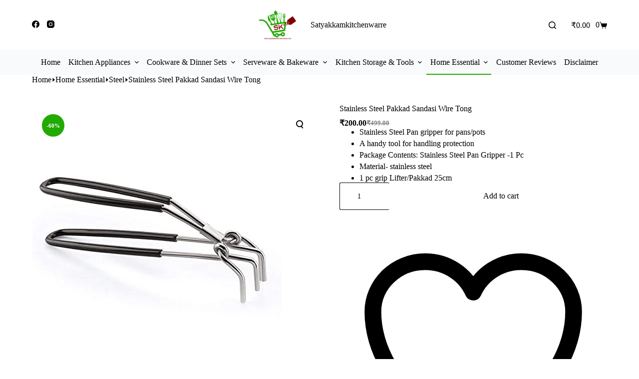

--- FILE ---
content_type: text/html; charset=UTF-8
request_url: https://satyakkamkitchenwarre.com/product/stainless-steel-pakkad-sandasi-wire-tong-perfect-for-kitchen-grip-home-use-utensils-pots-bowls-non-stick-steel-silver-holder-best-for-kitchen-for-handling-protection/
body_size: 49793
content:
<!doctype html><html lang="en-US"><head><script data-no-optimize="1">var litespeed_docref=sessionStorage.getItem("litespeed_docref");litespeed_docref&&(Object.defineProperty(document,"referrer",{get:function(){return litespeed_docref}}),sessionStorage.removeItem("litespeed_docref"));</script> <meta charset="UTF-8"><meta name="viewport" content="width=device-width, initial-scale=1, maximum-scale=5, viewport-fit=cover"><link rel="profile" href="https://gmpg.org/xfn/11"> <script type="litespeed/javascript">document.documentElement.className=document.documentElement.className+' yes-js js_active js'</script> <meta name='robots' content='index, follow, max-image-preview:large, max-snippet:-1, max-video-preview:-1' /> <script type="litespeed/javascript">window._wca=window._wca||[]</script> <title>Stainless Steel Pakkad Sandasi Wire Tong</title><meta name="description" content="Stainless steel pakkad, 25 cm long,with grip and handling protection" /><link rel="canonical" href="https://satyakkamkitchenwarre.com/product/stainless-steel-pakkad-sandasi-wire-tong-perfect-for-kitchen-grip-home-use-utensils-pots-bowls-non-stick-steel-silver-holder-best-for-kitchen-for-handling-protection/" /><meta property="og:locale" content="en_US" /><meta property="og:type" content="article" /><meta property="og:title" content="Stainless Steel Pakkad Sandasi Wire Tong" /><meta property="og:description" content="Stainless steel pakkad, 25 cm long,with grip and handling protection" /><meta property="og:url" content="https://satyakkamkitchenwarre.com/product/stainless-steel-pakkad-sandasi-wire-tong-perfect-for-kitchen-grip-home-use-utensils-pots-bowls-non-stick-steel-silver-holder-best-for-kitchen-for-handling-protection/" /><meta property="og:site_name" content="Satyakkamkitchenwarre" /><meta property="article:modified_time" content="2023-06-08T07:28:14+00:00" /><meta property="og:image" content="https://satyakkamkitchenwarre.com/wp-content/uploads/2022/03/316xw6CKIPS.jpg" /><meta property="og:image:width" content="500" /><meta property="og:image:height" content="500" /><meta property="og:image:type" content="image/jpeg" /><meta name="twitter:card" content="summary_large_image" /><meta name="twitter:label1" content="Est. reading time" /><meta name="twitter:data1" content="2 minutes" /> <script type="application/ld+json" class="yoast-schema-graph">{"@context":"https://schema.org","@graph":[{"@type":"WebPage","@id":"https://satyakkamkitchenwarre.com/product/stainless-steel-pakkad-sandasi-wire-tong-perfect-for-kitchen-grip-home-use-utensils-pots-bowls-non-stick-steel-silver-holder-best-for-kitchen-for-handling-protection/","url":"https://satyakkamkitchenwarre.com/product/stainless-steel-pakkad-sandasi-wire-tong-perfect-for-kitchen-grip-home-use-utensils-pots-bowls-non-stick-steel-silver-holder-best-for-kitchen-for-handling-protection/","name":"Stainless Steel Pakkad Sandasi Wire Tong","isPartOf":{"@id":"https://satyakkamkitchenwarre.com/#website"},"primaryImageOfPage":{"@id":"https://satyakkamkitchenwarre.com/product/stainless-steel-pakkad-sandasi-wire-tong-perfect-for-kitchen-grip-home-use-utensils-pots-bowls-non-stick-steel-silver-holder-best-for-kitchen-for-handling-protection/#primaryimage"},"image":{"@id":"https://satyakkamkitchenwarre.com/product/stainless-steel-pakkad-sandasi-wire-tong-perfect-for-kitchen-grip-home-use-utensils-pots-bowls-non-stick-steel-silver-holder-best-for-kitchen-for-handling-protection/#primaryimage"},"thumbnailUrl":"https://satyakkamkitchenwarre.com/wp-content/uploads/2022/03/316xw6CKIPS.jpg","datePublished":"2022-03-30T14:11:54+00:00","dateModified":"2023-06-08T07:28:14+00:00","description":"Stainless steel pakkad, 25 cm long,with grip and handling protection","breadcrumb":{"@id":"https://satyakkamkitchenwarre.com/product/stainless-steel-pakkad-sandasi-wire-tong-perfect-for-kitchen-grip-home-use-utensils-pots-bowls-non-stick-steel-silver-holder-best-for-kitchen-for-handling-protection/#breadcrumb"},"inLanguage":"en-US","potentialAction":[{"@type":"ReadAction","target":["https://satyakkamkitchenwarre.com/product/stainless-steel-pakkad-sandasi-wire-tong-perfect-for-kitchen-grip-home-use-utensils-pots-bowls-non-stick-steel-silver-holder-best-for-kitchen-for-handling-protection/"]}]},{"@type":"ImageObject","inLanguage":"en-US","@id":"https://satyakkamkitchenwarre.com/product/stainless-steel-pakkad-sandasi-wire-tong-perfect-for-kitchen-grip-home-use-utensils-pots-bowls-non-stick-steel-silver-holder-best-for-kitchen-for-handling-protection/#primaryimage","url":"https://satyakkamkitchenwarre.com/wp-content/uploads/2022/03/316xw6CKIPS.jpg","contentUrl":"https://satyakkamkitchenwarre.com/wp-content/uploads/2022/03/316xw6CKIPS.jpg","width":500,"height":500},{"@type":"BreadcrumbList","@id":"https://satyakkamkitchenwarre.com/product/stainless-steel-pakkad-sandasi-wire-tong-perfect-for-kitchen-grip-home-use-utensils-pots-bowls-non-stick-steel-silver-holder-best-for-kitchen-for-handling-protection/#breadcrumb","itemListElement":[{"@type":"ListItem","position":1,"name":"Home","item":"https://satyakkamkitchenwarre.com/"},{"@type":"ListItem","position":2,"name":"Shop","item":"https://satyakkamkitchenwarre.com/shop/"},{"@type":"ListItem","position":3,"name":"Stainless Steel Pakkad Sandasi Wire Tong"}]},{"@type":"WebSite","@id":"https://satyakkamkitchenwarre.com/#website","url":"https://satyakkamkitchenwarre.com/","name":"Satyakkamkitchenwarre","description":"","publisher":{"@id":"https://satyakkamkitchenwarre.com/#organization"},"potentialAction":[{"@type":"SearchAction","target":{"@type":"EntryPoint","urlTemplate":"https://satyakkamkitchenwarre.com/?s={search_term_string}"},"query-input":{"@type":"PropertyValueSpecification","valueRequired":true,"valueName":"search_term_string"}}],"inLanguage":"en-US"},{"@type":"Organization","@id":"https://satyakkamkitchenwarre.com/#organization","name":"satyakkamkitchenwarre","url":"https://satyakkamkitchenwarre.com/","logo":{"@type":"ImageObject","inLanguage":"en-US","@id":"https://satyakkamkitchenwarre.com/#/schema/logo/image/","url":"https://satyakkamkitchenwarre.com/wp-content/uploads/2021/08/png.png","contentUrl":"https://satyakkamkitchenwarre.com/wp-content/uploads/2021/08/png.png","width":1080,"height":1080,"caption":"satyakkamkitchenwarre"},"image":{"@id":"https://satyakkamkitchenwarre.com/#/schema/logo/image/"}}]}</script> <link rel='dns-prefetch' href='//stats.wp.com' /><link rel='dns-prefetch' href='//platform-api.sharethis.com' /><link rel='dns-prefetch' href='//fonts.googleapis.com' /><link rel="alternate" type="application/rss+xml" title="Satyakkamkitchenwarre &raquo; Feed" href="https://satyakkamkitchenwarre.com/feed/" /><link rel="alternate" type="application/rss+xml" title="Satyakkamkitchenwarre &raquo; Comments Feed" href="https://satyakkamkitchenwarre.com/comments/feed/" /><link rel="alternate" type="application/rss+xml" title="Satyakkamkitchenwarre &raquo; Stainless Steel Pakkad Sandasi Wire Tong Comments Feed" href="https://satyakkamkitchenwarre.com/product/stainless-steel-pakkad-sandasi-wire-tong-perfect-for-kitchen-grip-home-use-utensils-pots-bowls-non-stick-steel-silver-holder-best-for-kitchen-for-handling-protection/feed/" /><link rel="alternate" title="oEmbed (JSON)" type="application/json+oembed" href="https://satyakkamkitchenwarre.com/wp-json/oembed/1.0/embed?url=https%3A%2F%2Fsatyakkamkitchenwarre.com%2Fproduct%2Fstainless-steel-pakkad-sandasi-wire-tong-perfect-for-kitchen-grip-home-use-utensils-pots-bowls-non-stick-steel-silver-holder-best-for-kitchen-for-handling-protection%2F" /><link rel="alternate" title="oEmbed (XML)" type="text/xml+oembed" href="https://satyakkamkitchenwarre.com/wp-json/oembed/1.0/embed?url=https%3A%2F%2Fsatyakkamkitchenwarre.com%2Fproduct%2Fstainless-steel-pakkad-sandasi-wire-tong-perfect-for-kitchen-grip-home-use-utensils-pots-bowls-non-stick-steel-silver-holder-best-for-kitchen-for-handling-protection%2F&#038;format=xml" /><style id='wp-img-auto-sizes-contain-inline-css'>img:is([sizes=auto i],[sizes^="auto," i]){contain-intrinsic-size:3000px 1500px}
/*# sourceURL=wp-img-auto-sizes-contain-inline-css */</style><link data-optimized="2" rel="stylesheet" href="https://satyakkamkitchenwarre.com/wp-content/litespeed/ucss/91e92d2cfe2b6f56f3f996ab03698925.css?ver=e2a35" /><style id='jetpack-sharing-buttons-style-inline-css'>.jetpack-sharing-buttons__services-list{display:flex;flex-direction:row;flex-wrap:wrap;gap:0;list-style-type:none;margin:5px;padding:0}.jetpack-sharing-buttons__services-list.has-small-icon-size{font-size:12px}.jetpack-sharing-buttons__services-list.has-normal-icon-size{font-size:16px}.jetpack-sharing-buttons__services-list.has-large-icon-size{font-size:24px}.jetpack-sharing-buttons__services-list.has-huge-icon-size{font-size:36px}@media print{.jetpack-sharing-buttons__services-list{display:none!important}}.editor-styles-wrapper .wp-block-jetpack-sharing-buttons{gap:0;padding-inline-start:0}ul.jetpack-sharing-buttons__services-list.has-background{padding:1.25em 2.375em}
/*# sourceURL=https://satyakkamkitchenwarre.com/wp-content/plugins/jetpack/_inc/blocks/sharing-buttons/view.css */</style><style id='joinchat-button-style-inline-css'>.wp-block-joinchat-button{border:none!important;text-align:center}.wp-block-joinchat-button figure{display:table;margin:0 auto;padding:0}.wp-block-joinchat-button figcaption{font:normal normal 400 .6em/2em var(--wp--preset--font-family--system-font,sans-serif);margin:0;padding:0}.wp-block-joinchat-button .joinchat-button__qr{background-color:#fff;border:6px solid #25d366;border-radius:30px;box-sizing:content-box;display:block;height:200px;margin:auto;overflow:hidden;padding:10px;width:200px}.wp-block-joinchat-button .joinchat-button__qr canvas,.wp-block-joinchat-button .joinchat-button__qr img{display:block;margin:auto}.wp-block-joinchat-button .joinchat-button__link{align-items:center;background-color:#25d366;border:6px solid #25d366;border-radius:30px;display:inline-flex;flex-flow:row nowrap;justify-content:center;line-height:1.25em;margin:0 auto;text-decoration:none}.wp-block-joinchat-button .joinchat-button__link:before{background:transparent var(--joinchat-ico) no-repeat center;background-size:100%;content:"";display:block;height:1.5em;margin:-.75em .75em -.75em 0;width:1.5em}.wp-block-joinchat-button figure+.joinchat-button__link{margin-top:10px}@media (orientation:landscape)and (min-height:481px),(orientation:portrait)and (min-width:481px){.wp-block-joinchat-button.joinchat-button--qr-only figure+.joinchat-button__link{display:none}}@media (max-width:480px),(orientation:landscape)and (max-height:480px){.wp-block-joinchat-button figure{display:none}}

/*# sourceURL=https://satyakkamkitchenwarre.com/wp-content/plugins/creame-whatsapp-me/gutenberg/build/style-index.css */</style><style id='yith-wcwl-main-inline-css'>:root { --color-add-to-wishlist-background: #333333; --color-add-to-wishlist-text: #FFFFFF; --color-add-to-wishlist-border: #333333; --color-add-to-wishlist-background-hover: #333333; --color-add-to-wishlist-text-hover: #FFFFFF; --color-add-to-wishlist-border-hover: #333333; --rounded-corners-radius: 16px; --color-add-to-cart-background: #333333; --color-add-to-cart-text: #FFFFFF; --color-add-to-cart-border: #333333; --color-add-to-cart-background-hover: #4F4F4F; --color-add-to-cart-text-hover: #FFFFFF; --color-add-to-cart-border-hover: #4F4F4F; --add-to-cart-rounded-corners-radius: 16px; --color-button-style-1-background: #333333; --color-button-style-1-text: #FFFFFF; --color-button-style-1-border: #333333; --color-button-style-1-background-hover: #4F4F4F; --color-button-style-1-text-hover: #FFFFFF; --color-button-style-1-border-hover: #4F4F4F; --color-button-style-2-background: #333333; --color-button-style-2-text: #FFFFFF; --color-button-style-2-border: #333333; --color-button-style-2-background-hover: #4F4F4F; --color-button-style-2-text-hover: #FFFFFF; --color-button-style-2-border-hover: #4F4F4F; --color-wishlist-table-background: #FFFFFF; --color-wishlist-table-text: #6d6c6c; --color-wishlist-table-border: #FFFFFF; --color-headers-background: #F4F4F4; --color-share-button-color: #FFFFFF; --color-share-button-color-hover: #FFFFFF; --color-fb-button-background: #39599E; --color-fb-button-background-hover: #595A5A; --color-tw-button-background: #45AFE2; --color-tw-button-background-hover: #595A5A; --color-pr-button-background: #AB2E31; --color-pr-button-background-hover: #595A5A; --color-em-button-background: #FBB102; --color-em-button-background-hover: #595A5A; --color-wa-button-background: #00A901; --color-wa-button-background-hover: #595A5A; --feedback-duration: 3s } 
 :root { --color-add-to-wishlist-background: #333333; --color-add-to-wishlist-text: #FFFFFF; --color-add-to-wishlist-border: #333333; --color-add-to-wishlist-background-hover: #333333; --color-add-to-wishlist-text-hover: #FFFFFF; --color-add-to-wishlist-border-hover: #333333; --rounded-corners-radius: 16px; --color-add-to-cart-background: #333333; --color-add-to-cart-text: #FFFFFF; --color-add-to-cart-border: #333333; --color-add-to-cart-background-hover: #4F4F4F; --color-add-to-cart-text-hover: #FFFFFF; --color-add-to-cart-border-hover: #4F4F4F; --add-to-cart-rounded-corners-radius: 16px; --color-button-style-1-background: #333333; --color-button-style-1-text: #FFFFFF; --color-button-style-1-border: #333333; --color-button-style-1-background-hover: #4F4F4F; --color-button-style-1-text-hover: #FFFFFF; --color-button-style-1-border-hover: #4F4F4F; --color-button-style-2-background: #333333; --color-button-style-2-text: #FFFFFF; --color-button-style-2-border: #333333; --color-button-style-2-background-hover: #4F4F4F; --color-button-style-2-text-hover: #FFFFFF; --color-button-style-2-border-hover: #4F4F4F; --color-wishlist-table-background: #FFFFFF; --color-wishlist-table-text: #6d6c6c; --color-wishlist-table-border: #FFFFFF; --color-headers-background: #F4F4F4; --color-share-button-color: #FFFFFF; --color-share-button-color-hover: #FFFFFF; --color-fb-button-background: #39599E; --color-fb-button-background-hover: #595A5A; --color-tw-button-background: #45AFE2; --color-tw-button-background-hover: #595A5A; --color-pr-button-background: #AB2E31; --color-pr-button-background-hover: #595A5A; --color-em-button-background: #FBB102; --color-em-button-background-hover: #595A5A; --color-wa-button-background: #00A901; --color-wa-button-background-hover: #595A5A; --feedback-duration: 3s } 
/*# sourceURL=yith-wcwl-main-inline-css */</style><style id='global-styles-inline-css'>:root{--wp--preset--aspect-ratio--square: 1;--wp--preset--aspect-ratio--4-3: 4/3;--wp--preset--aspect-ratio--3-4: 3/4;--wp--preset--aspect-ratio--3-2: 3/2;--wp--preset--aspect-ratio--2-3: 2/3;--wp--preset--aspect-ratio--16-9: 16/9;--wp--preset--aspect-ratio--9-16: 9/16;--wp--preset--color--black: #000000;--wp--preset--color--cyan-bluish-gray: #abb8c3;--wp--preset--color--white: #ffffff;--wp--preset--color--pale-pink: #f78da7;--wp--preset--color--vivid-red: #cf2e2e;--wp--preset--color--luminous-vivid-orange: #ff6900;--wp--preset--color--luminous-vivid-amber: #fcb900;--wp--preset--color--light-green-cyan: #7bdcb5;--wp--preset--color--vivid-green-cyan: #00d084;--wp--preset--color--pale-cyan-blue: #8ed1fc;--wp--preset--color--vivid-cyan-blue: #0693e3;--wp--preset--color--vivid-purple: #9b51e0;--wp--preset--color--palette-color-1: var(--theme-palette-color-1, #21aa00);--wp--preset--color--palette-color-2: var(--theme-palette-color-2, #800000);--wp--preset--color--palette-color-3: var(--theme-palette-color-3, #504e4a);--wp--preset--color--palette-color-4: var(--theme-palette-color-4, #0a0500);--wp--preset--color--palette-color-5: var(--theme-palette-color-5, #edeff2);--wp--preset--color--palette-color-6: var(--theme-palette-color-6, #f9fafb);--wp--preset--color--palette-color-7: var(--theme-palette-color-7, #FDFDFD);--wp--preset--color--palette-color-8: var(--theme-palette-color-8, #ffffff);--wp--preset--gradient--vivid-cyan-blue-to-vivid-purple: linear-gradient(135deg,rgb(6,147,227) 0%,rgb(155,81,224) 100%);--wp--preset--gradient--light-green-cyan-to-vivid-green-cyan: linear-gradient(135deg,rgb(122,220,180) 0%,rgb(0,208,130) 100%);--wp--preset--gradient--luminous-vivid-amber-to-luminous-vivid-orange: linear-gradient(135deg,rgb(252,185,0) 0%,rgb(255,105,0) 100%);--wp--preset--gradient--luminous-vivid-orange-to-vivid-red: linear-gradient(135deg,rgb(255,105,0) 0%,rgb(207,46,46) 100%);--wp--preset--gradient--very-light-gray-to-cyan-bluish-gray: linear-gradient(135deg,rgb(238,238,238) 0%,rgb(169,184,195) 100%);--wp--preset--gradient--cool-to-warm-spectrum: linear-gradient(135deg,rgb(74,234,220) 0%,rgb(151,120,209) 20%,rgb(207,42,186) 40%,rgb(238,44,130) 60%,rgb(251,105,98) 80%,rgb(254,248,76) 100%);--wp--preset--gradient--blush-light-purple: linear-gradient(135deg,rgb(255,206,236) 0%,rgb(152,150,240) 100%);--wp--preset--gradient--blush-bordeaux: linear-gradient(135deg,rgb(254,205,165) 0%,rgb(254,45,45) 50%,rgb(107,0,62) 100%);--wp--preset--gradient--luminous-dusk: linear-gradient(135deg,rgb(255,203,112) 0%,rgb(199,81,192) 50%,rgb(65,88,208) 100%);--wp--preset--gradient--pale-ocean: linear-gradient(135deg,rgb(255,245,203) 0%,rgb(182,227,212) 50%,rgb(51,167,181) 100%);--wp--preset--gradient--electric-grass: linear-gradient(135deg,rgb(202,248,128) 0%,rgb(113,206,126) 100%);--wp--preset--gradient--midnight: linear-gradient(135deg,rgb(2,3,129) 0%,rgb(40,116,252) 100%);--wp--preset--gradient--juicy-peach: linear-gradient(to right, #ffecd2 0%, #fcb69f 100%);--wp--preset--gradient--young-passion: linear-gradient(to right, #ff8177 0%, #ff867a 0%, #ff8c7f 21%, #f99185 52%, #cf556c 78%, #b12a5b 100%);--wp--preset--gradient--true-sunset: linear-gradient(to right, #fa709a 0%, #fee140 100%);--wp--preset--gradient--morpheus-den: linear-gradient(to top, #30cfd0 0%, #330867 100%);--wp--preset--gradient--plum-plate: linear-gradient(135deg, #667eea 0%, #764ba2 100%);--wp--preset--gradient--aqua-splash: linear-gradient(15deg, #13547a 0%, #80d0c7 100%);--wp--preset--gradient--love-kiss: linear-gradient(to top, #ff0844 0%, #ffb199 100%);--wp--preset--gradient--new-retrowave: linear-gradient(to top, #3b41c5 0%, #a981bb 49%, #ffc8a9 100%);--wp--preset--gradient--plum-bath: linear-gradient(to top, #cc208e 0%, #6713d2 100%);--wp--preset--gradient--high-flight: linear-gradient(to right, #0acffe 0%, #495aff 100%);--wp--preset--gradient--teen-party: linear-gradient(-225deg, #FF057C 0%, #8D0B93 50%, #321575 100%);--wp--preset--gradient--fabled-sunset: linear-gradient(-225deg, #231557 0%, #44107A 29%, #FF1361 67%, #FFF800 100%);--wp--preset--gradient--arielle-smile: radial-gradient(circle 248px at center, #16d9e3 0%, #30c7ec 47%, #46aef7 100%);--wp--preset--gradient--itmeo-branding: linear-gradient(180deg, #2af598 0%, #009efd 100%);--wp--preset--gradient--deep-blue: linear-gradient(to right, #6a11cb 0%, #2575fc 100%);--wp--preset--gradient--strong-bliss: linear-gradient(to right, #f78ca0 0%, #f9748f 19%, #fd868c 60%, #fe9a8b 100%);--wp--preset--gradient--sweet-period: linear-gradient(to top, #3f51b1 0%, #5a55ae 13%, #7b5fac 25%, #8f6aae 38%, #a86aa4 50%, #cc6b8e 62%, #f18271 75%, #f3a469 87%, #f7c978 100%);--wp--preset--gradient--purple-division: linear-gradient(to top, #7028e4 0%, #e5b2ca 100%);--wp--preset--gradient--cold-evening: linear-gradient(to top, #0c3483 0%, #a2b6df 100%, #6b8cce 100%, #a2b6df 100%);--wp--preset--gradient--mountain-rock: linear-gradient(to right, #868f96 0%, #596164 100%);--wp--preset--gradient--desert-hump: linear-gradient(to top, #c79081 0%, #dfa579 100%);--wp--preset--gradient--ethernal-constance: linear-gradient(to top, #09203f 0%, #537895 100%);--wp--preset--gradient--happy-memories: linear-gradient(-60deg, #ff5858 0%, #f09819 100%);--wp--preset--gradient--grown-early: linear-gradient(to top, #0ba360 0%, #3cba92 100%);--wp--preset--gradient--morning-salad: linear-gradient(-225deg, #B7F8DB 0%, #50A7C2 100%);--wp--preset--gradient--night-call: linear-gradient(-225deg, #AC32E4 0%, #7918F2 48%, #4801FF 100%);--wp--preset--gradient--mind-crawl: linear-gradient(-225deg, #473B7B 0%, #3584A7 51%, #30D2BE 100%);--wp--preset--gradient--angel-care: linear-gradient(-225deg, #FFE29F 0%, #FFA99F 48%, #FF719A 100%);--wp--preset--gradient--juicy-cake: linear-gradient(to top, #e14fad 0%, #f9d423 100%);--wp--preset--gradient--rich-metal: linear-gradient(to right, #d7d2cc 0%, #304352 100%);--wp--preset--gradient--mole-hall: linear-gradient(-20deg, #616161 0%, #9bc5c3 100%);--wp--preset--gradient--cloudy-knoxville: linear-gradient(120deg, #fdfbfb 0%, #ebedee 100%);--wp--preset--gradient--soft-grass: linear-gradient(to top, #c1dfc4 0%, #deecdd 100%);--wp--preset--gradient--saint-petersburg: linear-gradient(135deg, #f5f7fa 0%, #c3cfe2 100%);--wp--preset--gradient--everlasting-sky: linear-gradient(135deg, #fdfcfb 0%, #e2d1c3 100%);--wp--preset--gradient--kind-steel: linear-gradient(-20deg, #e9defa 0%, #fbfcdb 100%);--wp--preset--gradient--over-sun: linear-gradient(60deg, #abecd6 0%, #fbed96 100%);--wp--preset--gradient--premium-white: linear-gradient(to top, #d5d4d0 0%, #d5d4d0 1%, #eeeeec 31%, #efeeec 75%, #e9e9e7 100%);--wp--preset--gradient--clean-mirror: linear-gradient(45deg, #93a5cf 0%, #e4efe9 100%);--wp--preset--gradient--wild-apple: linear-gradient(to top, #d299c2 0%, #fef9d7 100%);--wp--preset--gradient--snow-again: linear-gradient(to top, #e6e9f0 0%, #eef1f5 100%);--wp--preset--gradient--confident-cloud: linear-gradient(to top, #dad4ec 0%, #dad4ec 1%, #f3e7e9 100%);--wp--preset--gradient--glass-water: linear-gradient(to top, #dfe9f3 0%, white 100%);--wp--preset--gradient--perfect-white: linear-gradient(-225deg, #E3FDF5 0%, #FFE6FA 100%);--wp--preset--font-size--small: 13px;--wp--preset--font-size--medium: 20px;--wp--preset--font-size--large: clamp(22px, 1.375rem + ((1vw - 3.2px) * 0.625), 30px);--wp--preset--font-size--x-large: clamp(30px, 1.875rem + ((1vw - 3.2px) * 1.563), 50px);--wp--preset--font-size--xx-large: clamp(45px, 2.813rem + ((1vw - 3.2px) * 2.734), 80px);--wp--preset--spacing--20: 0.44rem;--wp--preset--spacing--30: 0.67rem;--wp--preset--spacing--40: 1rem;--wp--preset--spacing--50: 1.5rem;--wp--preset--spacing--60: 2.25rem;--wp--preset--spacing--70: 3.38rem;--wp--preset--spacing--80: 5.06rem;--wp--preset--shadow--natural: 6px 6px 9px rgba(0, 0, 0, 0.2);--wp--preset--shadow--deep: 12px 12px 50px rgba(0, 0, 0, 0.4);--wp--preset--shadow--sharp: 6px 6px 0px rgba(0, 0, 0, 0.2);--wp--preset--shadow--outlined: 6px 6px 0px -3px rgb(255, 255, 255), 6px 6px rgb(0, 0, 0);--wp--preset--shadow--crisp: 6px 6px 0px rgb(0, 0, 0);}:root { --wp--style--global--content-size: var(--theme-block-max-width);--wp--style--global--wide-size: var(--theme-block-wide-max-width); }:where(body) { margin: 0; }.wp-site-blocks > .alignleft { float: left; margin-right: 2em; }.wp-site-blocks > .alignright { float: right; margin-left: 2em; }.wp-site-blocks > .aligncenter { justify-content: center; margin-left: auto; margin-right: auto; }:where(.wp-site-blocks) > * { margin-block-start: var(--theme-content-spacing); margin-block-end: 0; }:where(.wp-site-blocks) > :first-child { margin-block-start: 0; }:where(.wp-site-blocks) > :last-child { margin-block-end: 0; }:root { --wp--style--block-gap: var(--theme-content-spacing); }:root :where(.is-layout-flow) > :first-child{margin-block-start: 0;}:root :where(.is-layout-flow) > :last-child{margin-block-end: 0;}:root :where(.is-layout-flow) > *{margin-block-start: var(--theme-content-spacing);margin-block-end: 0;}:root :where(.is-layout-constrained) > :first-child{margin-block-start: 0;}:root :where(.is-layout-constrained) > :last-child{margin-block-end: 0;}:root :where(.is-layout-constrained) > *{margin-block-start: var(--theme-content-spacing);margin-block-end: 0;}:root :where(.is-layout-flex){gap: var(--theme-content-spacing);}:root :where(.is-layout-grid){gap: var(--theme-content-spacing);}.is-layout-flow > .alignleft{float: left;margin-inline-start: 0;margin-inline-end: 2em;}.is-layout-flow > .alignright{float: right;margin-inline-start: 2em;margin-inline-end: 0;}.is-layout-flow > .aligncenter{margin-left: auto !important;margin-right: auto !important;}.is-layout-constrained > .alignleft{float: left;margin-inline-start: 0;margin-inline-end: 2em;}.is-layout-constrained > .alignright{float: right;margin-inline-start: 2em;margin-inline-end: 0;}.is-layout-constrained > .aligncenter{margin-left: auto !important;margin-right: auto !important;}.is-layout-constrained > :where(:not(.alignleft):not(.alignright):not(.alignfull)){max-width: var(--wp--style--global--content-size);margin-left: auto !important;margin-right: auto !important;}.is-layout-constrained > .alignwide{max-width: var(--wp--style--global--wide-size);}body .is-layout-flex{display: flex;}.is-layout-flex{flex-wrap: wrap;align-items: center;}.is-layout-flex > :is(*, div){margin: 0;}body .is-layout-grid{display: grid;}.is-layout-grid > :is(*, div){margin: 0;}body{padding-top: 0px;padding-right: 0px;padding-bottom: 0px;padding-left: 0px;}:root :where(.wp-element-button, .wp-block-button__link){font-style: inherit;font-weight: inherit;letter-spacing: inherit;text-transform: inherit;}.has-black-color{color: var(--wp--preset--color--black) !important;}.has-cyan-bluish-gray-color{color: var(--wp--preset--color--cyan-bluish-gray) !important;}.has-white-color{color: var(--wp--preset--color--white) !important;}.has-pale-pink-color{color: var(--wp--preset--color--pale-pink) !important;}.has-vivid-red-color{color: var(--wp--preset--color--vivid-red) !important;}.has-luminous-vivid-orange-color{color: var(--wp--preset--color--luminous-vivid-orange) !important;}.has-luminous-vivid-amber-color{color: var(--wp--preset--color--luminous-vivid-amber) !important;}.has-light-green-cyan-color{color: var(--wp--preset--color--light-green-cyan) !important;}.has-vivid-green-cyan-color{color: var(--wp--preset--color--vivid-green-cyan) !important;}.has-pale-cyan-blue-color{color: var(--wp--preset--color--pale-cyan-blue) !important;}.has-vivid-cyan-blue-color{color: var(--wp--preset--color--vivid-cyan-blue) !important;}.has-vivid-purple-color{color: var(--wp--preset--color--vivid-purple) !important;}.has-palette-color-1-color{color: var(--wp--preset--color--palette-color-1) !important;}.has-palette-color-2-color{color: var(--wp--preset--color--palette-color-2) !important;}.has-palette-color-3-color{color: var(--wp--preset--color--palette-color-3) !important;}.has-palette-color-4-color{color: var(--wp--preset--color--palette-color-4) !important;}.has-palette-color-5-color{color: var(--wp--preset--color--palette-color-5) !important;}.has-palette-color-6-color{color: var(--wp--preset--color--palette-color-6) !important;}.has-palette-color-7-color{color: var(--wp--preset--color--palette-color-7) !important;}.has-palette-color-8-color{color: var(--wp--preset--color--palette-color-8) !important;}.has-black-background-color{background-color: var(--wp--preset--color--black) !important;}.has-cyan-bluish-gray-background-color{background-color: var(--wp--preset--color--cyan-bluish-gray) !important;}.has-white-background-color{background-color: var(--wp--preset--color--white) !important;}.has-pale-pink-background-color{background-color: var(--wp--preset--color--pale-pink) !important;}.has-vivid-red-background-color{background-color: var(--wp--preset--color--vivid-red) !important;}.has-luminous-vivid-orange-background-color{background-color: var(--wp--preset--color--luminous-vivid-orange) !important;}.has-luminous-vivid-amber-background-color{background-color: var(--wp--preset--color--luminous-vivid-amber) !important;}.has-light-green-cyan-background-color{background-color: var(--wp--preset--color--light-green-cyan) !important;}.has-vivid-green-cyan-background-color{background-color: var(--wp--preset--color--vivid-green-cyan) !important;}.has-pale-cyan-blue-background-color{background-color: var(--wp--preset--color--pale-cyan-blue) !important;}.has-vivid-cyan-blue-background-color{background-color: var(--wp--preset--color--vivid-cyan-blue) !important;}.has-vivid-purple-background-color{background-color: var(--wp--preset--color--vivid-purple) !important;}.has-palette-color-1-background-color{background-color: var(--wp--preset--color--palette-color-1) !important;}.has-palette-color-2-background-color{background-color: var(--wp--preset--color--palette-color-2) !important;}.has-palette-color-3-background-color{background-color: var(--wp--preset--color--palette-color-3) !important;}.has-palette-color-4-background-color{background-color: var(--wp--preset--color--palette-color-4) !important;}.has-palette-color-5-background-color{background-color: var(--wp--preset--color--palette-color-5) !important;}.has-palette-color-6-background-color{background-color: var(--wp--preset--color--palette-color-6) !important;}.has-palette-color-7-background-color{background-color: var(--wp--preset--color--palette-color-7) !important;}.has-palette-color-8-background-color{background-color: var(--wp--preset--color--palette-color-8) !important;}.has-black-border-color{border-color: var(--wp--preset--color--black) !important;}.has-cyan-bluish-gray-border-color{border-color: var(--wp--preset--color--cyan-bluish-gray) !important;}.has-white-border-color{border-color: var(--wp--preset--color--white) !important;}.has-pale-pink-border-color{border-color: var(--wp--preset--color--pale-pink) !important;}.has-vivid-red-border-color{border-color: var(--wp--preset--color--vivid-red) !important;}.has-luminous-vivid-orange-border-color{border-color: var(--wp--preset--color--luminous-vivid-orange) !important;}.has-luminous-vivid-amber-border-color{border-color: var(--wp--preset--color--luminous-vivid-amber) !important;}.has-light-green-cyan-border-color{border-color: var(--wp--preset--color--light-green-cyan) !important;}.has-vivid-green-cyan-border-color{border-color: var(--wp--preset--color--vivid-green-cyan) !important;}.has-pale-cyan-blue-border-color{border-color: var(--wp--preset--color--pale-cyan-blue) !important;}.has-vivid-cyan-blue-border-color{border-color: var(--wp--preset--color--vivid-cyan-blue) !important;}.has-vivid-purple-border-color{border-color: var(--wp--preset--color--vivid-purple) !important;}.has-palette-color-1-border-color{border-color: var(--wp--preset--color--palette-color-1) !important;}.has-palette-color-2-border-color{border-color: var(--wp--preset--color--palette-color-2) !important;}.has-palette-color-3-border-color{border-color: var(--wp--preset--color--palette-color-3) !important;}.has-palette-color-4-border-color{border-color: var(--wp--preset--color--palette-color-4) !important;}.has-palette-color-5-border-color{border-color: var(--wp--preset--color--palette-color-5) !important;}.has-palette-color-6-border-color{border-color: var(--wp--preset--color--palette-color-6) !important;}.has-palette-color-7-border-color{border-color: var(--wp--preset--color--palette-color-7) !important;}.has-palette-color-8-border-color{border-color: var(--wp--preset--color--palette-color-8) !important;}.has-vivid-cyan-blue-to-vivid-purple-gradient-background{background: var(--wp--preset--gradient--vivid-cyan-blue-to-vivid-purple) !important;}.has-light-green-cyan-to-vivid-green-cyan-gradient-background{background: var(--wp--preset--gradient--light-green-cyan-to-vivid-green-cyan) !important;}.has-luminous-vivid-amber-to-luminous-vivid-orange-gradient-background{background: var(--wp--preset--gradient--luminous-vivid-amber-to-luminous-vivid-orange) !important;}.has-luminous-vivid-orange-to-vivid-red-gradient-background{background: var(--wp--preset--gradient--luminous-vivid-orange-to-vivid-red) !important;}.has-very-light-gray-to-cyan-bluish-gray-gradient-background{background: var(--wp--preset--gradient--very-light-gray-to-cyan-bluish-gray) !important;}.has-cool-to-warm-spectrum-gradient-background{background: var(--wp--preset--gradient--cool-to-warm-spectrum) !important;}.has-blush-light-purple-gradient-background{background: var(--wp--preset--gradient--blush-light-purple) !important;}.has-blush-bordeaux-gradient-background{background: var(--wp--preset--gradient--blush-bordeaux) !important;}.has-luminous-dusk-gradient-background{background: var(--wp--preset--gradient--luminous-dusk) !important;}.has-pale-ocean-gradient-background{background: var(--wp--preset--gradient--pale-ocean) !important;}.has-electric-grass-gradient-background{background: var(--wp--preset--gradient--electric-grass) !important;}.has-midnight-gradient-background{background: var(--wp--preset--gradient--midnight) !important;}.has-juicy-peach-gradient-background{background: var(--wp--preset--gradient--juicy-peach) !important;}.has-young-passion-gradient-background{background: var(--wp--preset--gradient--young-passion) !important;}.has-true-sunset-gradient-background{background: var(--wp--preset--gradient--true-sunset) !important;}.has-morpheus-den-gradient-background{background: var(--wp--preset--gradient--morpheus-den) !important;}.has-plum-plate-gradient-background{background: var(--wp--preset--gradient--plum-plate) !important;}.has-aqua-splash-gradient-background{background: var(--wp--preset--gradient--aqua-splash) !important;}.has-love-kiss-gradient-background{background: var(--wp--preset--gradient--love-kiss) !important;}.has-new-retrowave-gradient-background{background: var(--wp--preset--gradient--new-retrowave) !important;}.has-plum-bath-gradient-background{background: var(--wp--preset--gradient--plum-bath) !important;}.has-high-flight-gradient-background{background: var(--wp--preset--gradient--high-flight) !important;}.has-teen-party-gradient-background{background: var(--wp--preset--gradient--teen-party) !important;}.has-fabled-sunset-gradient-background{background: var(--wp--preset--gradient--fabled-sunset) !important;}.has-arielle-smile-gradient-background{background: var(--wp--preset--gradient--arielle-smile) !important;}.has-itmeo-branding-gradient-background{background: var(--wp--preset--gradient--itmeo-branding) !important;}.has-deep-blue-gradient-background{background: var(--wp--preset--gradient--deep-blue) !important;}.has-strong-bliss-gradient-background{background: var(--wp--preset--gradient--strong-bliss) !important;}.has-sweet-period-gradient-background{background: var(--wp--preset--gradient--sweet-period) !important;}.has-purple-division-gradient-background{background: var(--wp--preset--gradient--purple-division) !important;}.has-cold-evening-gradient-background{background: var(--wp--preset--gradient--cold-evening) !important;}.has-mountain-rock-gradient-background{background: var(--wp--preset--gradient--mountain-rock) !important;}.has-desert-hump-gradient-background{background: var(--wp--preset--gradient--desert-hump) !important;}.has-ethernal-constance-gradient-background{background: var(--wp--preset--gradient--ethernal-constance) !important;}.has-happy-memories-gradient-background{background: var(--wp--preset--gradient--happy-memories) !important;}.has-grown-early-gradient-background{background: var(--wp--preset--gradient--grown-early) !important;}.has-morning-salad-gradient-background{background: var(--wp--preset--gradient--morning-salad) !important;}.has-night-call-gradient-background{background: var(--wp--preset--gradient--night-call) !important;}.has-mind-crawl-gradient-background{background: var(--wp--preset--gradient--mind-crawl) !important;}.has-angel-care-gradient-background{background: var(--wp--preset--gradient--angel-care) !important;}.has-juicy-cake-gradient-background{background: var(--wp--preset--gradient--juicy-cake) !important;}.has-rich-metal-gradient-background{background: var(--wp--preset--gradient--rich-metal) !important;}.has-mole-hall-gradient-background{background: var(--wp--preset--gradient--mole-hall) !important;}.has-cloudy-knoxville-gradient-background{background: var(--wp--preset--gradient--cloudy-knoxville) !important;}.has-soft-grass-gradient-background{background: var(--wp--preset--gradient--soft-grass) !important;}.has-saint-petersburg-gradient-background{background: var(--wp--preset--gradient--saint-petersburg) !important;}.has-everlasting-sky-gradient-background{background: var(--wp--preset--gradient--everlasting-sky) !important;}.has-kind-steel-gradient-background{background: var(--wp--preset--gradient--kind-steel) !important;}.has-over-sun-gradient-background{background: var(--wp--preset--gradient--over-sun) !important;}.has-premium-white-gradient-background{background: var(--wp--preset--gradient--premium-white) !important;}.has-clean-mirror-gradient-background{background: var(--wp--preset--gradient--clean-mirror) !important;}.has-wild-apple-gradient-background{background: var(--wp--preset--gradient--wild-apple) !important;}.has-snow-again-gradient-background{background: var(--wp--preset--gradient--snow-again) !important;}.has-confident-cloud-gradient-background{background: var(--wp--preset--gradient--confident-cloud) !important;}.has-glass-water-gradient-background{background: var(--wp--preset--gradient--glass-water) !important;}.has-perfect-white-gradient-background{background: var(--wp--preset--gradient--perfect-white) !important;}.has-small-font-size{font-size: var(--wp--preset--font-size--small) !important;}.has-medium-font-size{font-size: var(--wp--preset--font-size--medium) !important;}.has-large-font-size{font-size: var(--wp--preset--font-size--large) !important;}.has-x-large-font-size{font-size: var(--wp--preset--font-size--x-large) !important;}.has-xx-large-font-size{font-size: var(--wp--preset--font-size--xx-large) !important;}
:root :where(.wp-block-pullquote){font-size: clamp(0.984em, 0.984rem + ((1vw - 0.2em) * 0.645), 1.5em);line-height: 1.6;}
/*# sourceURL=global-styles-inline-css */</style><style id='woocommerce-inline-inline-css'>.woocommerce form .form-row .required { visibility: visible; }
/*# sourceURL=woocommerce-inline-inline-css */</style><style id='woo-variation-swatches-inline-css'>:root {
--wvs-tick:url("data:image/svg+xml;utf8,%3Csvg filter='drop-shadow(0px 0px 2px rgb(0 0 0 / .8))' xmlns='http://www.w3.org/2000/svg'  viewBox='0 0 30 30'%3E%3Cpath fill='none' stroke='%23ffffff' stroke-linecap='round' stroke-linejoin='round' stroke-width='4' d='M4 16L11 23 27 7'/%3E%3C/svg%3E");

--wvs-cross:url("data:image/svg+xml;utf8,%3Csvg filter='drop-shadow(0px 0px 5px rgb(255 255 255 / .6))' xmlns='http://www.w3.org/2000/svg' width='72px' height='72px' viewBox='0 0 24 24'%3E%3Cpath fill='none' stroke='%23ff0000' stroke-linecap='round' stroke-width='0.6' d='M5 5L19 19M19 5L5 19'/%3E%3C/svg%3E");
--wvs-single-product-item-width:30px;
--wvs-single-product-item-height:30px;
--wvs-single-product-item-font-size:16px}
/*# sourceURL=woo-variation-swatches-inline-css */</style> <script type="litespeed/javascript" data-src="https://satyakkamkitchenwarre.com/wp-includes/js/jquery/jquery.min.js" id="jquery-core-js"></script> <script id="wc-single-product-js-extra" type="litespeed/javascript">var wc_single_product_params={"i18n_required_rating_text":"Please select a rating","i18n_rating_options":["1 of 5 stars","2 of 5 stars","3 of 5 stars","4 of 5 stars","5 of 5 stars"],"i18n_product_gallery_trigger_text":"View full-screen image gallery","review_rating_required":"yes","flexslider":{"rtl":!1,"animation":"slide","smoothHeight":!0,"directionNav":!1,"controlNav":"thumbnails","slideshow":!1,"animationSpeed":500,"animationLoop":!1,"allowOneSlide":!1},"zoom_enabled":"1","zoom_options":[],"photoswipe_enabled":"1","photoswipe_options":{"shareEl":!1,"closeOnScroll":!1,"history":!1,"hideAnimationDuration":0,"showAnimationDuration":0},"flexslider_enabled":""}</script> <script id="woocommerce-js-extra" type="litespeed/javascript">var woocommerce_params={"ajax_url":"/wp-admin/admin-ajax.php","wc_ajax_url":"/?wc-ajax=%%endpoint%%","i18n_password_show":"Show password","i18n_password_hide":"Hide password"}</script> <script id="wc-cart-fragments-js-extra" type="litespeed/javascript">var wc_cart_fragments_params={"ajax_url":"/wp-admin/admin-ajax.php","wc_ajax_url":"/?wc-ajax=%%endpoint%%","cart_hash_key":"wc_cart_hash_ae99cab8ee0cac7cdb7da0cd4be3dec4","fragment_name":"wc_fragments_ae99cab8ee0cac7cdb7da0cd4be3dec4","request_timeout":"5000"}</script> <script id="wc-add-to-cart-js-extra" type="litespeed/javascript">var wc_add_to_cart_params={"ajax_url":"/wp-admin/admin-ajax.php","wc_ajax_url":"/?wc-ajax=%%endpoint%%","i18n_view_cart":"View cart","cart_url":"https://satyakkamkitchenwarre.com/cart/","is_cart":"","cart_redirect_after_add":"yes"}</script> <script src="https://stats.wp.com/s-202605.js" id="woocommerce-analytics-js" defer data-wp-strategy="defer"></script> <script type="litespeed/javascript" data-src="//platform-api.sharethis.com/js/sharethis.js#source=googleanalytics-wordpress#product=ga&amp;property=61ae0b952d72cb001a1f525e" id="googleanalytics-platform-sharethis-js"></script> <link rel="https://api.w.org/" href="https://satyakkamkitchenwarre.com/wp-json/" /><link rel="alternate" title="JSON" type="application/json" href="https://satyakkamkitchenwarre.com/wp-json/wp/v2/product/3875" /><link rel="EditURI" type="application/rsd+xml" title="RSD" href="https://satyakkamkitchenwarre.com/xmlrpc.php?rsd" /><meta name="generator" content="WordPress 6.9" /><meta name="generator" content="WooCommerce 10.4.3" /><link rel='shortlink' href='https://satyakkamkitchenwarre.com/?p=3875' /> <script type="litespeed/javascript">(function(){window.lae_fs={can_use_premium_code:!1}})()</script> <style>img#wpstats{display:none}</style><meta name="google-site-verification" content="dT2_4M43Bj6BbCJOMjY5m4M-INN-H-G8abZWgSVOdjE" />
<noscript><link rel='stylesheet' href='https://satyakkamkitchenwarre.com/wp-content/themes/blocksy/static/bundle/no-scripts.min.css' type='text/css'></noscript><style id="ct-main-styles-inline-css">[data-header*="type-1"] .ct-header [data-row*="bottom"] {--height:50px;background-color:var(--theme-palette-color-6);background-image:none;--theme-border-top:none;--theme-border-bottom:none;--theme-box-shadow:0px 25px 40px rgba(0,0,0,0.03);} [data-header*="type-1"] .ct-header [data-row*="bottom"] > div {--theme-border-top:none;--theme-border-bottom:none;} [data-header*="type-1"] .ct-header [data-sticky*="yes"] [data-row*="bottom"] {background-color:var(--theme-palette-color-8);background-image:none;--theme-border-top:none;--theme-border-bottom:none;--theme-box-shadow:0px 25px 40px rgba(0, 0, 0, 0.03);} [data-header*="type-1"] .ct-header [data-sticky*="yes"] [data-row*="bottom"] > div {--theme-border-top:none;--theme-border-bottom:none;} [data-header*="type-1"] [data-id="cart"] {--theme-icon-size:20px;--margin:0 0 0 20px !important;} [data-header*="type-1"] [data-id="cart"] .ct-cart-item {--theme-icon-color:#800000;--theme-icon-hover-color:#21aa00;--theme-cart-badge-background:#1e8904;--theme-cart-badge-text:#ffffff;} [data-header*="type-1"] [data-id="cart"] .ct-label {--theme-font-weight:600;--theme-font-style:normal;--theme-text-transform:uppercase;--theme-font-size:12px;} [data-header*="type-1"] [data-id="cart"] .ct-cart-content {--dropdownTopOffset:20px;--theme-text-color:#ffffff;--theme-link-initial-color:#21aa00;--theme-link-hover-color:#1d8203;--mini-cart-background-color:#202628;} [data-header*="type-1"] [data-id="cart"] .ct-cart-content .total {--theme-text-color:#ffffff;} [data-header*="type-1"] #woo-cart-panel {--side-panel-width:500px;--theme-box-shadow:0px 0px 70px rgba(0, 0, 0, 0.35);background-color:rgba(18, 21, 25, 0.6);} [data-header*="type-1"] #woo-cart-panel .cart_list {--theme-link-initial-color:var(--theme-headings-color);} [data-header*="type-1"] #woo-cart-panel .ct-panel-inner {background-color:var(--theme-palette-color-8);} [data-header*="type-1"] #woo-cart-panel .ct-toggle-close {--theme-icon-color:rgba(0, 0, 0, 0.5);} [data-header*="type-1"] #woo-cart-panel .ct-toggle-close:hover {--theme-icon-color:rgba(0, 0, 0, 0.8);} [data-header*="type-1"] .ct-header [data-id="logo"] .site-logo-container {--logo-max-height:100px;} [data-header*="type-1"] .ct-header [data-id="logo"] .site-title {--theme-font-family:Montserrat, Sans-Serif;--theme-font-weight:700;--theme-font-style:normal;--theme-text-transform:uppercase;--theme-font-size:30px;--theme-link-initial-color:#800000;--theme-link-hover-color:#21aa00;} [data-header*="type-1"] .ct-header [data-id="logo"] {--margin:px !important;} [data-header*="type-1"] .ct-header [data-id="menu"] {--menu-items-spacing:15px;--menu-indicator-hover-color:#21aa00;--menu-indicator-active-color:#21aa00;} [data-header*="type-1"] .ct-header [data-id="menu"] > ul > li > a {--menu-item-height:100%;--theme-font-family:Montserrat, Sans-Serif;--theme-font-weight:800;--theme-font-style:normal;--theme-text-transform:uppercase;--theme-font-size:15px;--theme-line-height:1.3;--theme-link-initial-color:#585c57;--theme-link-hover-color:#800000;} [data-header*="type-1"] .ct-header [data-id="menu"] .sub-menu .ct-menu-link {--theme-link-initial-color:#5b5353;--theme-link-hover-color:#800000;--theme-font-family:Montserrat, Sans-Serif;--theme-font-weight:600;--theme-font-style:normal;--theme-font-size:14px;} [data-header*="type-1"] .ct-header [data-id="menu"] .sub-menu {--dropdown-background-color:var(--theme-palette-color-8);--dropdown-top-offset:0px;--dropdown-width:220px;--dropdown-items-spacing:10px;--dropdown-divider:1px solid rgba(200, 198, 198, 0.35);--theme-box-shadow:inset 0px 10px 20px rgba(41, 51, 61, 0.1);--theme-border-radius:0px 0px 2px 2px;} [data-header*="type-1"] .ct-header [data-sticky*="yes"] [data-id="menu"] .sub-menu {--sticky-state-dropdown-top-offset:0px;} [data-header*="type-1"] .ct-header [data-row*="middle"] {--height:100px;background-color:#ffffff;background-image:none;--theme-border-top:none;--theme-border-bottom:none;--theme-box-shadow:none;} [data-header*="type-1"] .ct-header [data-row*="middle"] > div {--theme-border-top:none;--theme-border-bottom:none;} [data-header*="type-1"] .ct-header [data-sticky*="yes"] [data-row*="middle"] {background-color:var(--theme-palette-color-8);background-image:none;--theme-border-top:none;--theme-border-bottom:none;--theme-box-shadow:none;} [data-header*="type-1"] .ct-header [data-sticky*="yes"] [data-row*="middle"] > div {--theme-border-top:none;--theme-border-bottom:none;} [data-header*="type-1"] [data-id="mobile-menu"] {--theme-font-weight:700;--theme-font-style:normal;--theme-font-size:30px;--theme-link-initial-color:#ffffff;--mobile-menu-divider:none;} [data-header*="type-1"] #offcanvas {background-color:rgba(255,255,255,0);--theme-box-shadow:0px 0px 70px rgba(0, 0, 0, 0.35);--side-panel-width:500px;--panel-content-height:100%;} [data-header*="type-1"] #offcanvas .ct-panel-inner {background-color:rgba(18, 21, 25, 0.98);} [data-header*="type-1"] [data-id="search"] {--theme-icon-size:20px;--theme-icon-color:#800000;--theme-icon-hover-color:#21aa00;} [data-header*="type-1"] [data-id="search"] .ct-label {--theme-font-weight:600;--theme-font-style:normal;--theme-text-transform:uppercase;--theme-font-size:12px;} [data-header*="type-1"] #search-modal .ct-search-results {--theme-font-weight:500;--theme-font-style:normal;--theme-font-size:14px;--theme-line-height:1.4;} [data-header*="type-1"] #search-modal .ct-search-form {--theme-link-initial-color:#ffffff;--theme-form-text-initial-color:#ffffff;--theme-form-text-focus-color:#ffffff;--theme-form-field-border-initial-color:rgba(255, 255, 255, 0.2);} [data-header*="type-1"] #search-modal {background-color:rgba(18, 21, 25, 0.98);} [data-header*="type-1"] [data-id="socials"].ct-header-socials {--theme-icon-size:20px;--items-spacing:30px;--margin:10px px px px !important;} [data-header*="type-1"] [data-id="socials"].ct-header-socials .ct-label {--theme-font-weight:600;--theme-font-style:normal;--theme-text-transform:uppercase;--theme-font-size:12px;} [data-header*="type-1"] [data-id="socials"].ct-header-socials [data-color="custom"] {--theme-icon-color:#800000;--theme-icon-hover-color:#21aa00;--background-color:rgba(218, 222, 228, 0.3);--background-hover-color:var(--theme-palette-color-1);} [data-header*="type-1"] [data-id="trigger"] {--theme-icon-size:18px;--theme-icon-color:var(--theme-palette-color-2);--theme-icon-hover-color:var(--theme-palette-color-1);--toggle-button-radius:3px;} [data-header*="type-1"] [data-id="trigger"]:not([data-design="simple"]) {--toggle-button-padding:10px;} [data-header*="type-1"] [data-id="trigger"] .ct-label {--theme-font-weight:600;--theme-font-style:normal;--theme-text-transform:uppercase;--theme-font-size:12px;} [data-header*="type-1"] {--header-height:150px;--header-sticky-height:150px;} [data-header*="type-1"] .ct-header {background-image:none;} [data-header*="type-1"] [data-sticky*="yes"] {background-image:none;} [data-footer*="type-1"] .ct-footer [data-row*="bottom"] > div {--container-spacing:20px;--widgets-gap:100px;--theme-border:none;--theme-border-top:none;--theme-border-bottom:none;--grid-template-columns:initial;} [data-footer*="type-1"] .ct-footer [data-row*="bottom"] .widget-title {--theme-font-size:16px;} [data-footer*="type-1"] .ct-footer [data-row*="bottom"] {--theme-border-top:none;--theme-border-bottom:none;background-color:var(--theme-palette-color-2);} [data-footer*="type-1"] [data-id="copyright"] {--theme-font-weight:400;--theme-font-style:normal;--theme-font-size:15px;--theme-line-height:1.3;--theme-text-color:var(--theme-palette-color-8);} [data-footer*="type-1"] [data-column="copyright"] {--horizontal-alignment:center;--vertical-alignment:center;} [data-footer*="type-1"] .ct-footer [data-row*="middle"] > div {--container-spacing:100px;--columns-gap:80px;--widgets-gap:90px;--theme-border:none;--theme-border-top:none;--theme-border-bottom:none;--grid-template-columns:repeat(4, 1fr);} [data-footer*="type-1"] .ct-footer [data-row*="middle"] .widget-title {--theme-font-family:Montserrat, Sans-Serif;--theme-font-weight:600;--theme-font-style:normal;--theme-font-size:16px;--theme-heading-color:#333434;} [data-footer*="type-1"] .ct-footer [data-row*="middle"] .ct-widget > *:not(.widget-title) {--theme-font-family:Montserrat, Sans-Serif;--theme-font-weight:400;--theme-font-style:normal;} [data-footer*="type-1"] .ct-footer [data-row*="middle"] .ct-widget {--theme-text-color:rgba(255,255,255,0.6);--theme-link-initial-color:#3c3d3e;--theme-link-hover-color:#800000;} [data-footer*="type-1"] .ct-footer [data-row*="middle"] {--theme-border-top:none;--theme-border-bottom:none;background-color:#ffffff;} [data-footer*="type-1"] .ct-footer [data-column="widget-area-1"] .ct-widget {--theme-text-color:var(--theme-palette-color-1);--theme-link-initial-color:var(--theme-palette-color-2);} [data-footer*="type-1"] .ct-footer [data-column="widget-area-2"] {--text-horizontal-alignment:left;--horizontal-alignment:flex-start;--vertical-alignment:flex-start;} [data-footer*="type-1"] .ct-footer [data-column="widget-area-2"] .ct-widget {--theme-text-color:#3c3d3e;--theme-link-initial-color:#3c3d3e;--theme-link-hover-color:var(--theme-palette-color-2);} [data-footer*="type-1"] .ct-footer [data-column="widget-area-4"] {--text-horizontal-alignment:left;--horizontal-alignment:flex-start;} [data-footer*="type-1"] .ct-footer [data-column="widget-area-4"] .ct-widget {--theme-text-color:var(--theme-palette-color-4);--theme-link-initial-color:#474747;} [data-footer*="type-1"][data-footer*="reveal"] .site-main {--footer-box-shadow:0px 30px 50px rgba(34, 168, 0, 0.5);} [data-footer*="type-1"] .ct-footer {background-color:var(--theme-palette-color-8);} [data-footer*="type-1"] footer.ct-container {--footer-container-bottom-offset:50px;--footer-container-padding:0px 35px;}:root {--theme-font-family:Montserrat, Sans-Serif;--theme-font-weight:400;--theme-font-style:normal;--theme-text-transform:none;--theme-text-decoration:none;--theme-font-size:16px;--theme-line-height:1.6;--theme-letter-spacing:0em;--theme-button-font-weight:500;--theme-button-font-style:normal;--theme-button-font-size:15px;--badge-text-color:#ffffff;--badge-background-color:#21aa00;--star-rating-initial-color:#21aa00;--star-rating-inactive-color:#e9e9ed;--has-classic-forms:var(--true);--has-modern-forms:var(--false);--theme-form-field-border-initial-color:var(--theme-border-color);--theme-form-field-border-focus-color:var(--theme-palette-color-1);--theme-form-field-border-width:2px;--theme-form-selection-field-initial-color:var(--theme-border-color);--theme-form-selection-field-active-color:var(--theme-palette-color-1);--e-global-color-blocksy_palette_1:var(--theme-palette-color-1);--e-global-color-blocksy_palette_2:var(--theme-palette-color-2);--e-global-color-blocksy_palette_3:var(--theme-palette-color-3);--e-global-color-blocksy_palette_4:var(--theme-palette-color-4);--e-global-color-blocksy_palette_5:var(--theme-palette-color-5);--e-global-color-blocksy_palette_6:var(--theme-palette-color-6);--e-global-color-blocksy_palette_7:var(--theme-palette-color-7);--e-global-color-blocksy_palette_8:var(--theme-palette-color-8);--theme-palette-color-1:#21aa00;--theme-palette-color-2:#800000;--theme-palette-color-3:#504e4a;--theme-palette-color-4:#0a0500;--theme-palette-color-5:#edeff2;--theme-palette-color-6:#f9fafb;--theme-palette-color-7:#FDFDFD;--theme-palette-color-8:#ffffff;--theme-text-color:var(--theme-palette-color-3);--theme-link-initial-color:var(--theme-palette-color-1);--theme-link-hover-color:var(--theme-palette-color-2);--theme-selection-text-color:#ffffff;--theme-selection-background-color:var(--theme-palette-color-1);--theme-border-color:var(--theme-palette-color-5);--theme-headings-color:var(--theme-palette-color-4);--theme-content-spacing:1.5em;--theme-button-min-height:40px;--theme-button-text-initial-color:#ffffff;--theme-button-text-hover-color:#ffffff;--theme-button-background-initial-color:#800000;--theme-button-background-hover-color:#21aa00;--theme-button-border:none;--theme-button-border-radius:5px;--theme-button-padding:5px 20px;--theme-normal-container-max-width:1290px;--theme-content-vertical-spacing:60px;--theme-container-edge-spacing:90vw;--theme-narrow-container-max-width:750px;--theme-wide-offset:130px;}h1 {--theme-font-family:Montserrat, Sans-Serif;--theme-font-weight:600;--theme-font-style:normal;--theme-font-size:40px;--theme-line-height:1.5;}h2 {--theme-font-weight:700;--theme-font-style:normal;--theme-font-size:25px;--theme-line-height:1.5;}h3 {--theme-font-weight:700;--theme-font-style:normal;--theme-font-size:30px;--theme-line-height:1.5;}h4 {--theme-font-weight:700;--theme-font-style:normal;--theme-font-size:20px;--theme-line-height:1.5;}h5 {--theme-font-weight:700;--theme-font-style:normal;--theme-font-size:20px;--theme-line-height:1.5;}h6 {--theme-font-weight:700;--theme-font-style:normal;--theme-font-size:16px;--theme-line-height:1.5;}.wp-block-pullquote {--theme-font-family:Georgia;--theme-font-weight:600;--theme-font-style:normal;--theme-font-size:25px;}pre, code, samp, kbd {--theme-font-family:monospace;--theme-font-weight:400;--theme-font-style:normal;--theme-font-size:16px;}figcaption {--theme-font-size:14px;}.ct-sidebar .widget-title {--theme-font-size:20px;}.ct-breadcrumbs {--theme-font-weight:600;--theme-font-style:normal;--theme-text-transform:uppercase;--theme-font-size:12px;}body {background-color:#ffffff;background-image:none;} [data-prefix="single_blog_post"] .entry-header .page-title {--theme-font-size:30px;} [data-prefix="single_blog_post"] .entry-header .entry-meta {--theme-font-weight:600;--theme-font-style:normal;--theme-text-transform:uppercase;--theme-font-size:12px;--theme-line-height:1.3;} [data-prefix="categories"] .entry-header .page-title {--theme-font-size:30px;} [data-prefix="categories"] .entry-header .entry-meta {--theme-font-weight:600;--theme-font-style:normal;--theme-text-transform:uppercase;--theme-font-size:12px;--theme-line-height:1.3;} [data-prefix="search"] .entry-header .page-title {--theme-font-size:30px;} [data-prefix="search"] .entry-header .entry-meta {--theme-font-weight:600;--theme-font-style:normal;--theme-text-transform:uppercase;--theme-font-size:12px;--theme-line-height:1.3;} [data-prefix="author"] .entry-header .page-title {--theme-font-size:30px;} [data-prefix="author"] .entry-header .entry-meta {--theme-font-weight:600;--theme-font-style:normal;--theme-text-transform:uppercase;--theme-font-size:12px;--theme-line-height:1.3;} [data-prefix="author"] .hero-section[data-type="type-2"] {background-color:var(--theme-palette-color-6);background-image:none;--container-padding:50px 0px;} [data-prefix="single_page"] .entry-header .page-title {--theme-font-size:32px;--theme-line-height:1.3;} [data-prefix="single_page"] .entry-header .entry-meta {--theme-font-weight:600;--theme-font-style:normal;--theme-text-transform:uppercase;--theme-font-size:12px;--theme-line-height:1.3;} [data-prefix="single_page"] .hero-section[data-type="type-2"] {--min-height:230px;background-color:var(--theme-palette-color-6);background-image:none;--container-padding:50px 0px;} [data-prefix="woo_categories"] .entry-header .page-title {--theme-font-family:Montserrat, Sans-Serif;--theme-font-weight:600;--theme-font-style:normal;--theme-font-size:50px;--theme-line-height:1.3;--theme-heading-color:var(--theme-palette-color-5);} [data-prefix="woo_categories"] .entry-header .entry-meta {--theme-font-weight:600;--theme-font-style:normal;--theme-text-transform:uppercase;--theme-font-size:12px;--theme-line-height:1.3;} [data-prefix="woo_categories"] .entry-header .page-description {--theme-font-family:Montserrat, Sans-Serif;--theme-font-weight:400;--theme-font-style:normal;} [data-prefix="woo_categories"] .entry-header .ct-breadcrumbs {--theme-font-family:Montserrat, Sans-Serif;--theme-font-weight:500;--theme-font-style:normal;--theme-text-transform:uppercase;--theme-font-size:15px;--theme-text-color:#800000;--theme-link-initial-color:var(--theme-palette-color-8);--theme-link-hover-color:#800000;} [data-prefix="woo_categories"] .hero-section[data-type="type-2"] {--min-height:0px;background-color:initial;background-image:linear-gradient(135deg,rgba(252,185,0,1) 0%,rgba(255,105,0,1) 100%);--container-padding:40px 0;} [data-prefix="woo_categories"] .hero-section .page-description {--itemSpacing:0px;} [data-prefix="product"] .entry-header .page-title {--theme-font-size:30px;} [data-prefix="product"] .entry-header .entry-meta {--theme-font-weight:600;--theme-font-style:normal;--theme-text-transform:uppercase;--theme-font-size:12px;--theme-line-height:1.3;} [data-prefix="product"] .entry-header .ct-breadcrumbs {--theme-font-family:Montserrat, Sans-Serif;--theme-font-weight:500;--theme-font-style:normal;--theme-text-transform:capitalize;--theme-text-decoration:none;--theme-font-size:14px;--theme-text-color:#21aa00;--theme-link-initial-color:#800000;--theme-link-hover-color:#21aa00;} [data-prefix="product"] .hero-section[data-type="type-1"] {--alignment:left;} [data-prefix="blc-product-review_single"] .entry-header .page-title {--theme-font-size:30px;} [data-prefix="blc-product-review_single"] .entry-header .entry-meta {--theme-font-weight:600;--theme-font-style:normal;--theme-text-transform:uppercase;--theme-font-size:12px;--theme-line-height:1.3;} [data-prefix="blc-product-review_single"] .hero-section[data-type="type-1"] {--alignment:center;} [data-prefix="blc-product-review_archive"] .entry-header .page-title {--theme-font-size:30px;} [data-prefix="blc-product-review_archive"] .entry-header .entry-meta {--theme-font-weight:600;--theme-font-style:normal;--theme-text-transform:uppercase;--theme-font-size:12px;--theme-line-height:1.3;} [data-prefix="blog"] .entries {--grid-template-columns:repeat(3, minmax(0, 1fr));} [data-prefix="blog"] .entry-card .entry-title {--theme-font-size:20px;--theme-line-height:1.3;} [data-prefix="blog"] .entry-card .entry-meta {--theme-font-weight:600;--theme-font-style:normal;--theme-text-transform:uppercase;--theme-font-size:12px;} [data-prefix="blog"] .entry-card {background-color:var(--theme-palette-color-8);--theme-box-shadow:0px 12px 18px -6px rgba(34, 56, 101, 0.04);} [data-prefix="blog"] [data-archive="default"] .card-content .entry-meta[data-id="meta_1"] {--card-element-spacing:15px;} [data-prefix="blog"] [data-archive="default"] .card-content .ct-media-container {--card-element-spacing:30px;} [data-prefix="blog"] [data-archive="default"] .card-content .entry-meta[data-id="meta_2"] {--card-element-spacing:15px;} [data-prefix="categories"] .entries {--grid-template-columns:repeat(3, minmax(0, 1fr));} [data-prefix="categories"] .entry-card .entry-title {--theme-font-size:20px;--theme-line-height:1.3;} [data-prefix="categories"] .entry-card .entry-meta {--theme-font-weight:600;--theme-font-style:normal;--theme-text-transform:uppercase;--theme-font-size:12px;} [data-prefix="categories"] .entry-card {background-color:var(--theme-palette-color-8);--theme-box-shadow:0px 12px 18px -6px rgba(34, 56, 101, 0.04);} [data-prefix="categories"] [data-archive="default"] .card-content .entry-meta[data-id="Uhma14"] {--card-element-spacing:15px;} [data-prefix="categories"] [data-archive="default"] .card-content .ct-media-container {--card-element-spacing:30px;} [data-prefix="categories"] [data-archive="default"] .card-content .entry-meta[data-id="2jHqaK"] {--card-element-spacing:15px;} [data-prefix="author"] .entries {--grid-template-columns:repeat(3, minmax(0, 1fr));} [data-prefix="author"] .entry-card .entry-title {--theme-font-size:20px;--theme-line-height:1.3;} [data-prefix="author"] .entry-card .entry-meta {--theme-font-weight:600;--theme-font-style:normal;--theme-text-transform:uppercase;--theme-font-size:12px;} [data-prefix="author"] .entry-card {background-color:var(--theme-palette-color-8);--theme-box-shadow:0px 12px 18px -6px rgba(34, 56, 101, 0.04);} [data-prefix="author"] [data-archive="default"] .card-content .entry-meta[data-id="meta_1"] {--card-element-spacing:15px;} [data-prefix="author"] [data-archive="default"] .card-content .ct-media-container {--card-element-spacing:30px;} [data-prefix="author"] [data-archive="default"] .card-content .entry-meta[data-id="meta_2"] {--card-element-spacing:15px;} [data-prefix="search"] .entries {--grid-template-columns:repeat(3, minmax(0, 1fr));} [data-prefix="search"] .entry-card .entry-title {--theme-font-size:20px;--theme-line-height:1.3;} [data-prefix="search"] .entry-card .entry-meta {--theme-font-weight:600;--theme-font-style:normal;--theme-text-transform:uppercase;--theme-font-size:12px;} [data-prefix="search"] .entry-card {background-color:var(--theme-palette-color-8);--theme-box-shadow:0px 12px 18px -6px rgba(34, 56, 101, 0.04);} [data-prefix="search"] [data-archive="default"] .card-content .entry-meta[data-id="meta_1"] {--card-element-spacing:15px;} [data-prefix="search"] [data-archive="default"] .card-content .ct-media-container {--card-element-spacing:30px;} [data-prefix="search"] [data-archive="default"] .card-content .entry-meta[data-id="meta_2"] {--card-element-spacing:15px;} [data-prefix="blc-product-review_archive"] .entries {--grid-template-columns:repeat(3, minmax(0, 1fr));} [data-prefix="blc-product-review_archive"] .entry-card .entry-title {--theme-font-size:20px;--theme-line-height:1.3;} [data-prefix="blc-product-review_archive"] .entry-card .entry-meta {--theme-font-weight:600;--theme-font-style:normal;--theme-text-transform:uppercase;--theme-font-size:12px;} [data-prefix="blc-product-review_archive"] .entry-card {background-color:var(--theme-palette-color-8);--theme-box-shadow:0px 12px 18px -6px rgba(34, 56, 101, 0.04);} [data-prefix="blc-product-review_archive"] [data-archive="default"] .card-content .entry-meta[data-id="meta_1"] {--card-element-spacing:15px;} [data-prefix="blc-product-review_archive"] [data-archive="default"] .card-content .ct-media-container {--card-element-spacing:30px;} [data-prefix="blc-product-review_archive"] [data-archive="default"] .card-content .entry-meta[data-id="meta_2"] {--card-element-spacing:15px;}.quantity[data-type="type-2"] {--quantity-arrows-initial-color:var(--theme-text-color);}.onsale, .out-of-stock-badge, [class*="ct-woo-badge-"] {--theme-font-weight:600;--theme-font-style:normal;--theme-font-size:12px;--theme-line-height:1.1;}.out-of-stock-badge {--badge-text-color:#ffffff;--badge-background-color:#24292E;}.demo_store {--theme-text-color:#ffffff;--background-color:var(--theme-palette-color-1);}.woocommerce-info, .woocommerce-thankyou-order-received, .wc-block-components-notice-banner.is-info {--theme-text-color:var(--theme-text-color);--theme-link-hover-color:var(--theme-link-hover-color);--background-color:#F0F1F3;}.woocommerce-message, .wc-block-components-notice-banner.is-success {--background-color:#F0F1F3;}.woocommerce-error, .wc-block-components-notice-banner.is-error {--theme-text-color:#ffffff;--theme-link-hover-color:#ffffff;--background-color:rgba(218, 0, 28, 0.7);--theme-button-text-initial-color:#ffffff;--theme-button-text-hover-color:#ffffff;--theme-button-background-initial-color:#b92c3e;--theme-button-background-hover-color:#9c2131;}.ct-acount-nav {--account-nav-background-active-color:#21aa00;}.ct-woocommerce-cart-form .cart_totals {--cart-totals-border:2px solid var(--theme-border-color);--cart-totals-padding:30px;}.ct-order-review {--order-review-border:2px solid var(--theme-border-color);--order-review-padding:35px;}.woo-listing-top .woocommerce-result-count {--theme-font-weight:500;--theme-font-style:normal;--theme-text-transform:uppercase;--theme-font-size:11px;--theme-letter-spacing:0.05em;} [data-products] .product figure {--product-element-spacing:25px;} [data-products] {--grid-columns-gap:30px;--grid-rows-gap:30px;} [data-products] .woocommerce-loop-product__title, [data-products] .woocommerce-loop-category__title {--theme-font-family:Montserrat, Sans-Serif;--theme-font-weight:600;--theme-font-style:normal;--theme-font-size:15px;--theme-link-hover-color:var(--theme-palette-color-3);} [data-products] .product .price {--theme-font-weight:600;--theme-font-style:normal;--theme-text-color:#800000;} [data-products] .ct-woo-card-stock {--theme-font-size:15px;} [data-products] .entry-meta {--theme-font-weight:600;--theme-font-style:normal;--theme-text-transform:uppercase;--theme-font-size:12px;--theme-link-initial-color:var(--theme-text-color);}.woocommerce-tabs .tabs, .woocommerce-tabs .ct-accordion-heading, .woocommerce-tabs[data-type*="type-4"] .entry-content > h2:first-of-type {--theme-font-family:Montserrat, Sans-Serif;--theme-font-weight:500;--theme-font-style:normal;--theme-text-transform:capitalize;--theme-font-size:16px;--theme-line-height:1;--theme-link-initial-color:#000000;}.woocommerce-tabs .tabs, .woocommerce-tabs .ct-accordion-heading {--theme-link-hover-color:#800000;--theme-link-active-color:#800000;}.woocommerce-tabs[data-type] .tabs, .woocommerce-tabs .ct-accordion-heading {--tab-border-color:#ffffff;}.woocommerce-tabs[data-type] .tabs {--tab-background:#21aa00;}.related .ct-module-title, .up-sells .ct-module-title {--theme-font-size:20px;}.woocommerce-product-gallery [data-flexy="no"] .flexy-item:nth-child(n + 2) {height:1px;}.entry-summary-items > .price {--product-element-spacing:35px;}.entry-summary-items > .woocommerce-product-details__short-description {--product-element-spacing:35px;}.entry-summary-items > .ct-product-divider[data-id="divider_1"] {--product-element-spacing:35px;}.entry-summary-items > .ct-product-add-to-cart {--product-element-spacing:35px;}.entry-summary-items > .ct-product-add-to-cart > .cart {--theme-button-min-height:55px;}.entry-summary-items > .ct-product-divider[data-id="divider_2"] {--product-element-spacing:35px;}.entry-summary .entry-title {--theme-font-size:30px;}.entry-summary .price {--theme-font-family:Montserrat, Sans-Serif;--theme-font-weight:700;--theme-font-style:normal;--theme-text-transform:uppercase;--theme-font-size:25px;--theme-text-color:#800000;}.entry-summary .ct-product-divider {--single-product-layer-divider:1px solid var(--theme-border-color);}.entry-summary .ct-payment-methods[data-color="custom"] {--theme-icon-color:#4B4F58;}form textarea {--theme-form-field-height:170px;}.ct-sidebar {--theme-link-initial-color:var(--theme-text-color);}aside[data-type="type-3"] {--theme-border:1px solid rgba(224, 229, 235, 0.8);}.ct-back-to-top .ct-icon {--theme-icon-size:20px;}.ct-back-to-top {--back-top-bottom-offset:115px;--back-top-side-offset:40px;--theme-icon-color:#ffffff;--theme-icon-hover-color:#ffffff;--top-button-background-color:var(--theme-palette-color-2);--top-button-background-hover-color:var(--theme-palette-color-1);} [data-prefix="blc-product-review_single"] [class*="ct-container"] > article[class*="post"] {--has-boxed:var(--false);--has-wide:var(--true);} [data-prefix="single_blog_post"] [class*="ct-container"] > article[class*="post"] {--has-boxed:var(--false);--has-wide:var(--true);} [data-prefix="single_page"] [class*="ct-container"] > article[class*="post"] {--has-boxed:var(--false);--has-wide:var(--true);} [data-prefix="product"] [class*="ct-container"] > article[class*="post"] {--has-boxed:var(--false);--has-wide:var(--true);}.cookie-notification {--theme-text-color:#ffffff;--backgroundColor:rgba(0, 0, 0, 0.8);--maxWidth:400px;}.cookie-notification .ct-cookies-accept-button {--theme-button-background-initial-color:#800000;--theme-button-background-hover-color:#21aa00;}.cookie-notification .ct-cookies-decline-button {--theme-button-text-initial-color:var(--theme-palette-color-3);--theme-button-text-hover-color:var(--theme-palette-color-3);--theme-button-background-initial-color:rgba(224, 229, 235, 0.6);--theme-button-background-hover-color:rgba(224, 229, 235, 1);}.ct-trending-block-item {--trending-block-image-width:60px;--vertical-alignment:center;}.ct-trending-block .ct-module-title {--theme-font-size:15px;}.ct-trending-block-item .ct-post-title {--theme-font-family:Montserrat, Sans-Serif;--theme-font-weight:600;--theme-font-style:normal;--theme-font-size:15px;--theme-link-initial-color:var(--theme-palette-color-8);--theme-link-hover-color:var(--theme-palette-color-7);}.ct-trending-block-item-content .entry-meta {--theme-font-weight:500;--theme-font-style:normal;--theme-font-size:13px;--theme-link-initial-color:var(--theme-text-color);}.ct-trending-block-item-content .price {--theme-font-size:13px;}.ct-trending-block {background-color:#800000;--padding:20px;}@media (max-width: 999.98px) {[data-header*="type-1"] #woo-cart-panel {--side-panel-width:65vw;} [data-header*="type-1"] [data-id="cart"] {--margin:0 px !important;} [data-header*="type-1"] .ct-header [data-row*="middle"] {--height:70px;} [data-header*="type-1"] #offcanvas {--side-panel-width:65vw;} [data-header*="type-1"] [data-id="socials"].ct-header-socials [data-color="custom"] {--theme-icon-color:var(--theme-palette-color-5);} [data-header*="type-1"] {--header-height:70px;--header-sticky-height:70px;} [data-footer*="type-1"] .ct-footer [data-row*="bottom"] > div {--container-spacing:25px;--grid-template-columns:initial;} [data-footer*="type-1"] .ct-footer [data-row*="middle"] > div {--container-spacing:50px;--grid-template-columns:repeat(2, 1fr);} [data-footer*="type-1"] footer.ct-container {--footer-container-padding:0vw 4vw;} [data-prefix="single_page"] .entry-header .page-title {--theme-font-size:30px;} [data-prefix="woo_categories"] .entry-header .page-title {--theme-font-size:30px;} [data-prefix="woo_categories"] .hero-section[data-type="type-2"] {--min-height:300px;} [data-prefix="blog"] .entries {--grid-template-columns:repeat(2, minmax(0, 1fr));} [data-prefix="categories"] .entries {--grid-template-columns:repeat(2, minmax(0, 1fr));} [data-prefix="author"] .entries {--grid-template-columns:repeat(2, minmax(0, 1fr));} [data-prefix="search"] .entries {--grid-template-columns:repeat(2, minmax(0, 1fr));} [data-prefix="blc-product-review_archive"] .entries {--grid-template-columns:repeat(2, minmax(0, 1fr));}.ct-woocommerce-cart-form .cart_totals {--cart-totals-padding:25px;}.ct-order-review {--order-review-padding:30px;} [data-products] {--shop-columns:repeat(3, minmax(0, 1fr));}.related [data-products], .upsells [data-products] {--shop-columns:repeat(3, minmax(0, 1fr));}}@media (max-width: 689.98px) {[data-header*="type-1"] #woo-cart-panel {--side-panel-width:90vw;} [data-header*="type-1"] .ct-header [data-row*="middle"] {--height:70px;} [data-header*="type-1"] .ct-header [data-sticky*="yes"] [data-row*="middle"] {--theme-box-shadow:0px 10px 20px rgba(44,62,80,0.05);} [data-header*="type-1"] [data-id="mobile-menu"] {--theme-font-size:20px;} [data-header*="type-1"] #offcanvas {background-color:var(--theme-palette-color-7);--side-panel-width:100vw;} [data-header*="type-1"] #offcanvas .ct-panel-inner {background-color:#22a800;} [data-header*="type-1"] [data-id="trigger"] {--theme-icon-size:25px;} [data-footer*="type-1"] .ct-footer [data-row*="bottom"] > div {--container-spacing:15px;--grid-template-columns:initial;} [data-footer*="type-1"] [data-id="copyright"] {--theme-font-size:10px;--theme-line-height:1.2;} [data-footer*="type-1"] .ct-footer [data-row*="middle"] > div {--container-spacing:40px;--grid-template-columns:initial;} [data-footer*="type-1"] footer.ct-container {--footer-container-padding:0vw 5vw;}:root {--theme-font-size:12px;--theme-button-font-size:18px;--theme-content-vertical-spacing:50px;--theme-container-edge-spacing:88vw;}h1 {--theme-font-size:16px;}h6 {--theme-font-size:15px;} [data-prefix="single_page"] .entry-header .page-title {--theme-font-size:25px;} [data-prefix="woo_categories"] .entry-header .page-title {--theme-font-size:25px;} [data-prefix="woo_categories"] .hero-section[data-type="type-2"] {--min-height:200px;} [data-prefix="blog"] .entries {--grid-template-columns:repeat(1, minmax(0, 1fr));} [data-prefix="blog"] .entry-card .entry-title {--theme-font-size:18px;} [data-prefix="categories"] .entries {--grid-template-columns:repeat(1, minmax(0, 1fr));} [data-prefix="categories"] .entry-card .entry-title {--theme-font-size:18px;} [data-prefix="author"] .entries {--grid-template-columns:repeat(1, minmax(0, 1fr));} [data-prefix="author"] .entry-card .entry-title {--theme-font-size:18px;} [data-prefix="search"] .entries {--grid-template-columns:repeat(1, minmax(0, 1fr));} [data-prefix="search"] .entry-card .entry-title {--theme-font-size:18px;} [data-prefix="blc-product-review_archive"] .entries {--grid-template-columns:repeat(1, minmax(0, 1fr));} [data-prefix="blc-product-review_archive"] .entry-card .entry-title {--theme-font-size:18px;}.ct-order-review {--order-review-padding:25px;} [data-products] {--shop-columns:repeat(1, minmax(0, 1fr));}.related [data-products], .upsells [data-products] {--shop-columns:repeat(1, minmax(0, 1fr));}.entry-summary-items > .ct-product-add-to-cart > .cart {--theme-button-min-height:40px;}.ct-back-to-top {--back-top-bottom-offset:100px;--back-top-side-offset:20px;}}</style><noscript><style>.woocommerce-product-gallery{ opacity: 1 !important; }</style></noscript><meta name="generator" content="Elementor 3.34.3; features: additional_custom_breakpoints; settings: css_print_method-external, google_font-enabled, font_display-auto"> <script type="litespeed/javascript">(function(){(function(i,s,o,g,r,a,m){i.GoogleAnalyticsObject=r;i[r]=i[r]||function(){(i[r].q=i[r].q||[]).push(arguments)},i[r].l=1*new Date();a=s.createElement(o),m=s.getElementsByTagName(o)[0];a.async=1;a.src=g;m.parentNode.insertBefore(a,m)})(window,document,'script','https://google-analytics.com/analytics.js','ga');ga('create','UA-214477022-1','auto');ga('set','anonymizeIp',!0);ga('send','pageview')})()</script> <style>.e-con.e-parent:nth-of-type(n+4):not(.e-lazyloaded):not(.e-no-lazyload),
				.e-con.e-parent:nth-of-type(n+4):not(.e-lazyloaded):not(.e-no-lazyload) * {
					background-image: none !important;
				}
				@media screen and (max-height: 1024px) {
					.e-con.e-parent:nth-of-type(n+3):not(.e-lazyloaded):not(.e-no-lazyload),
					.e-con.e-parent:nth-of-type(n+3):not(.e-lazyloaded):not(.e-no-lazyload) * {
						background-image: none !important;
					}
				}
				@media screen and (max-height: 640px) {
					.e-con.e-parent:nth-of-type(n+2):not(.e-lazyloaded):not(.e-no-lazyload),
					.e-con.e-parent:nth-of-type(n+2):not(.e-lazyloaded):not(.e-no-lazyload) * {
						background-image: none !important;
					}
				}</style><link rel="icon" href="https://satyakkamkitchenwarre.com/wp-content/uploads/2021/09/cropped-Site-Icon-32x32.png" sizes="32x32" /><link rel="icon" href="https://satyakkamkitchenwarre.com/wp-content/uploads/2021/09/cropped-Site-Icon-192x192.png" sizes="192x192" /><link rel="apple-touch-icon" href="https://satyakkamkitchenwarre.com/wp-content/uploads/2021/09/cropped-Site-Icon-180x180.png" /><meta name="msapplication-TileImage" content="https://satyakkamkitchenwarre.com/wp-content/uploads/2021/09/cropped-Site-Icon-270x270.png" /></head><body class="wp-singular product-template-default single single-product postid-3875 wp-custom-logo wp-embed-responsive wp-theme-blocksy wp-child-theme-blocksy-child theme-blocksy woocommerce woocommerce-page woocommerce-no-js woo-variation-swatches wvs-behavior-blur wvs-theme-blocksy-child wvs-show-label wvs-tooltip elementor-default elementor-kit-379 ct-elementor-default-template" data-link="type-2" data-prefix="product" data-header="type-1:sticky" data-footer="type-1" itemscope="itemscope" itemtype="https://schema.org/WebPage"><a class="skip-link screen-reader-text" href="#main">Skip to content</a><div class="ct-drawer-canvas" data-location="start"><div id="search-modal" class="ct-panel" data-behaviour="modal" role="dialog" aria-label="Search modal" inert><div class="ct-panel-actions">
<button class="ct-toggle-close" data-type="type-1" aria-label="Close search modal">
<svg class="ct-icon" width="12" height="12" viewBox="0 0 15 15"><path d="M1 15a1 1 0 01-.71-.29 1 1 0 010-1.41l5.8-5.8-5.8-5.8A1 1 0 011.7.29l5.8 5.8 5.8-5.8a1 1 0 011.41 1.41l-5.8 5.8 5.8 5.8a1 1 0 01-1.41 1.41l-5.8-5.8-5.8 5.8A1 1 0 011 15z"/></svg>				</button></div><div class="ct-panel-content"><form role="search" method="get" class="ct-search-form"  action="https://satyakkamkitchenwarre.com/" aria-haspopup="listbox" data-live-results="thumbs"><input
type="search" class="modal-field"		placeholder="Search"
value=""
name="s"
autocomplete="off"
title="Search for..."
aria-label="Search for..."
><div class="ct-search-form-controls">
<button type="submit" class="wp-element-button" data-button="icon" aria-label="Search button">
<svg class="ct-icon ct-search-button-content" aria-hidden="true" width="15" height="15" viewBox="0 0 15 15"><path d="M14.8,13.7L12,11c0.9-1.2,1.5-2.6,1.5-4.2c0-3.7-3-6.8-6.8-6.8S0,3,0,6.8s3,6.8,6.8,6.8c1.6,0,3.1-0.6,4.2-1.5l2.8,2.8c0.1,0.1,0.3,0.2,0.5,0.2s0.4-0.1,0.5-0.2C15.1,14.5,15.1,14,14.8,13.7z M1.5,6.8c0-2.9,2.4-5.2,5.2-5.2S12,3.9,12,6.8S9.6,12,6.8,12S1.5,9.6,1.5,6.8z"/></svg>
<span class="ct-ajax-loader">
<svg viewBox="0 0 24 24">
<circle cx="12" cy="12" r="10" opacity="0.2" fill="none" stroke="currentColor" stroke-miterlimit="10" stroke-width="2"/><path d="m12,2c5.52,0,10,4.48,10,10" fill="none" stroke="currentColor" stroke-linecap="round" stroke-miterlimit="10" stroke-width="2">
<animateTransform
attributeName="transform"
attributeType="XML"
type="rotate"
dur="0.6s"
from="0 12 12"
to="360 12 12"
repeatCount="indefinite"
/>
</path>
</svg>
</span>
</button>
<input type="hidden" name="ct_post_type" value="post:page:product:blc-product-review"><input type="hidden" value="a5f5dba852" class="ct-live-results-nonce"></div><div class="screen-reader-text" aria-live="polite" role="status">
No results</div></form></div></div><div id="offcanvas" class="ct-panel ct-header" data-behaviour="left-side" role="dialog" aria-label="Offcanvas modal" inert=""><div class="ct-panel-inner"><div class="ct-panel-actions">
<button class="ct-toggle-close" data-type="type-1" aria-label="Close drawer">
<svg class="ct-icon" width="12" height="12" viewBox="0 0 15 15"><path d="M1 15a1 1 0 01-.71-.29 1 1 0 010-1.41l5.8-5.8-5.8-5.8A1 1 0 011.7.29l5.8 5.8 5.8-5.8a1 1 0 011.41 1.41l-5.8 5.8 5.8 5.8a1 1 0 01-1.41 1.41l-5.8-5.8-5.8 5.8A1 1 0 011 15z"/></svg>
</button></div><div class="ct-panel-content" data-device="desktop"><div class="ct-panel-content-inner"></div></div><div class="ct-panel-content" data-device="mobile"><div class="ct-panel-content-inner"><nav
class="mobile-menu menu-container has-submenu"
data-id="mobile-menu" data-interaction="click" data-toggle-type="type-1" data-submenu-dots="yes"	aria-label="Footer"><ul id="menu-footer-1" class=""><li class="menu-item menu-item-type-post_type menu-item-object-page menu-item-home menu-item-522"><a href="https://satyakkamkitchenwarre.com/" class="ct-menu-link">Home</a></li><li class="menu-item menu-item-type-taxonomy menu-item-object-product_cat menu-item-has-children menu-item-530"><span class="ct-sub-menu-parent"><a href="https://satyakkamkitchenwarre.com/product-category/kitchen-appliances/" class="ct-menu-link">Kitchen Appliances</a><button class="ct-toggle-dropdown-mobile" aria-label="Expand dropdown menu" aria-haspopup="true" aria-expanded="false"><svg class="ct-icon toggle-icon-1" width="15" height="15" viewBox="0 0 15 15" aria-hidden="true"><path d="M3.9,5.1l3.6,3.6l3.6-3.6l1.4,0.7l-5,5l-5-5L3.9,5.1z"/></svg></button></span><ul class="sub-menu"><li class="menu-item menu-item-type-taxonomy menu-item-object-product_cat menu-item-532"><a href="https://satyakkamkitchenwarre.com/product-category/kitchen-appliances/induction-cooktops/" class="ct-menu-link">Induction Cooktops</a></li><li class="menu-item menu-item-type-taxonomy menu-item-object-product_cat menu-item-536"><a href="https://satyakkamkitchenwarre.com/product-category/kitchen-appliances/sandwich-makers-toasters/" class="ct-menu-link">Sandwich Makers &amp; Toasters</a></li><li class="menu-item menu-item-type-taxonomy menu-item-object-product_cat menu-item-534"><a href="https://satyakkamkitchenwarre.com/product-category/kitchen-appliances/mixer-grinders/" class="ct-menu-link">Mixer Grinders</a></li><li class="menu-item menu-item-type-taxonomy menu-item-object-product_cat menu-item-533"><a href="https://satyakkamkitchenwarre.com/product-category/kitchen-appliances/juicers/" class="ct-menu-link">Juicers</a></li><li class="menu-item menu-item-type-taxonomy menu-item-object-product_cat menu-item-1133"><a href="https://satyakkamkitchenwarre.com/product-category/kitchen-appliances/hand-blenders-mixers/" class="ct-menu-link">Hand Blenders &amp; Mixers</a></li><li class="menu-item menu-item-type-taxonomy menu-item-object-product_cat menu-item-2692"><a href="https://satyakkamkitchenwarre.com/product-category/kitchen-appliances/health-blenders/" class="ct-menu-link">Health blender</a></li><li class="menu-item menu-item-type-taxonomy menu-item-object-product_cat menu-item-2691"><a href="https://satyakkamkitchenwarre.com/product-category/kitchen-appliances/air-fryers/" class="ct-menu-link">Air fryer</a></li><li class="menu-item menu-item-type-taxonomy menu-item-object-product_cat menu-item-has-children menu-item-535"><span class="ct-sub-menu-parent"><a href="https://satyakkamkitchenwarre.com/product-category/kitchen-appliances/pressure-cookers/" class="ct-menu-link">Pressure Cookers</a><button class="ct-toggle-dropdown-mobile" aria-label="Expand dropdown menu" aria-haspopup="true" aria-expanded="false"><svg class="ct-icon toggle-icon-1" width="15" height="15" viewBox="0 0 15 15" aria-hidden="true"><path d="M3.9,5.1l3.6,3.6l3.6-3.6l1.4,0.7l-5,5l-5-5L3.9,5.1z"/></svg></button></span><ul class="sub-menu"><li class="menu-item menu-item-type-taxonomy menu-item-object-product_cat menu-item-1134"><a href="https://satyakkamkitchenwarre.com/product-category/kitchen-appliances/pressure-cookers/inner-lid/" class="ct-menu-link">Inner Lid</a></li></ul></li><li class="menu-item menu-item-type-taxonomy menu-item-object-product_cat menu-item-1132"><a href="https://satyakkamkitchenwarre.com/product-category/kitchen-appliances/electric-kettles/" class="ct-menu-link">Electric Kettles</a></li><li class="menu-item menu-item-type-taxonomy menu-item-object-product_cat menu-item-531"><a href="https://satyakkamkitchenwarre.com/product-category/kitchen-appliances/gas-stoves/" class="ct-menu-link">Gas Stoves</a></li></ul></li><li class="menu-item menu-item-type-taxonomy menu-item-object-product_cat menu-item-has-children menu-item-523"><span class="ct-sub-menu-parent"><a href="https://satyakkamkitchenwarre.com/product-category/cookware-dinner-sets/" class="ct-menu-link">Cookware &amp; Dinner Sets</a><button class="ct-toggle-dropdown-mobile" aria-label="Expand dropdown menu" aria-haspopup="true" aria-expanded="false"><svg class="ct-icon toggle-icon-1" width="15" height="15" viewBox="0 0 15 15" aria-hidden="true"><path d="M3.9,5.1l3.6,3.6l3.6-3.6l1.4,0.7l-5,5l-5-5L3.9,5.1z"/></svg></button></span><ul class="sub-menu"><li class="menu-item menu-item-type-taxonomy menu-item-object-product_cat menu-item-1303"><a href="https://satyakkamkitchenwarre.com/product-category/cookware-dinner-sets/frying-pans/" class="ct-menu-link">Frying Pans</a></li><li class="menu-item menu-item-type-taxonomy menu-item-object-product_cat menu-item-1304"><a href="https://satyakkamkitchenwarre.com/product-category/cookware-dinner-sets/kadhai-woks/" class="ct-menu-link">Kadhai &amp; Woks</a></li><li class="menu-item menu-item-type-taxonomy menu-item-object-product_cat menu-item-3020"><a href="https://satyakkamkitchenwarre.com/product-category/cookware-dinner-sets/saucepan/" class="ct-menu-link">Saucepan</a></li><li class="menu-item menu-item-type-taxonomy menu-item-object-product_cat menu-item-1307"><a href="https://satyakkamkitchenwarre.com/product-category/cookware-dinner-sets/tawas/" class="ct-menu-link">Tawas</a></li><li class="menu-item menu-item-type-taxonomy menu-item-object-product_cat menu-item-1306"><a href="https://satyakkamkitchenwarre.com/product-category/cookware-dinner-sets/opalware-glass/" class="ct-menu-link">Opalware &amp; Glass</a></li><li class="menu-item menu-item-type-taxonomy menu-item-object-product_cat menu-item-526"><a href="https://satyakkamkitchenwarre.com/product-category/cookware-dinner-sets/metalware/" class="ct-menu-link">Metalware</a></li></ul></li><li class="menu-item menu-item-type-taxonomy menu-item-object-product_cat menu-item-has-children menu-item-545"><span class="ct-sub-menu-parent"><a href="https://satyakkamkitchenwarre.com/product-category/serveware-bakeware/" class="ct-menu-link">Serveware &amp; Bakeware</a><button class="ct-toggle-dropdown-mobile" aria-label="Expand dropdown menu" aria-haspopup="true" aria-expanded="false"><svg class="ct-icon toggle-icon-1" width="15" height="15" viewBox="0 0 15 15" aria-hidden="true"><path d="M3.9,5.1l3.6,3.6l3.6-3.6l1.4,0.7l-5,5l-5-5L3.9,5.1z"/></svg></button></span><ul class="sub-menu"><li class="menu-item menu-item-type-taxonomy menu-item-object-product_cat menu-item-547"><a href="https://satyakkamkitchenwarre.com/product-category/serveware-bakeware/casseroles/" class="ct-menu-link">Casseroles</a></li><li class="menu-item menu-item-type-taxonomy menu-item-object-product_cat menu-item-549"><a href="https://satyakkamkitchenwarre.com/product-category/serveware-bakeware/drinkware/" class="ct-menu-link">Drinkware</a></li><li class="menu-item menu-item-type-taxonomy menu-item-object-product_cat menu-item-548"><a href="https://satyakkamkitchenwarre.com/product-category/serveware-bakeware/cutlery/" class="ct-menu-link">Cutlery</a></li><li class="menu-item menu-item-type-taxonomy menu-item-object-product_cat menu-item-546"><a href="https://satyakkamkitchenwarre.com/product-category/serveware-bakeware/cake-muffin-moulds/" class="ct-menu-link">Cake &amp; Muffin Moulds</a></li><li class="menu-item menu-item-type-taxonomy menu-item-object-product_cat menu-item-550"><a href="https://satyakkamkitchenwarre.com/product-category/serveware-bakeware/mixing-bowls/" class="ct-menu-link">Mixing Bowls</a></li><li class="menu-item menu-item-type-taxonomy menu-item-object-product_cat menu-item-630"><a href="https://satyakkamkitchenwarre.com/product-category/serveware-bakeware/baking-tools/" class="ct-menu-link">Baking Tools</a></li></ul></li><li class="menu-item menu-item-type-taxonomy menu-item-object-product_cat menu-item-has-children menu-item-538"><span class="ct-sub-menu-parent"><a href="https://satyakkamkitchenwarre.com/product-category/kitchen-storage-tools/" class="ct-menu-link">Kitchen Storage &amp; Tools</a><button class="ct-toggle-dropdown-mobile" aria-label="Expand dropdown menu" aria-haspopup="true" aria-expanded="false"><svg class="ct-icon toggle-icon-1" width="15" height="15" viewBox="0 0 15 15" aria-hidden="true"><path d="M3.9,5.1l3.6,3.6l3.6-3.6l1.4,0.7l-5,5l-5-5L3.9,5.1z"/></svg></button></span><ul class="sub-menu"><li class="menu-item menu-item-type-taxonomy menu-item-object-product_cat menu-item-540"><a href="https://satyakkamkitchenwarre.com/product-category/kitchen-storage-tools/jars-containers/" class="ct-menu-link">Jars &amp; Containers</a></li><li class="menu-item menu-item-type-taxonomy menu-item-object-product_cat menu-item-544"><a href="https://satyakkamkitchenwarre.com/product-category/kitchen-storage-tools/water-bottles/" class="ct-menu-link">Water Bottles</a></li><li class="menu-item menu-item-type-taxonomy menu-item-object-product_cat menu-item-542"><a href="https://satyakkamkitchenwarre.com/product-category/kitchen-storage-tools/lunch-boxes/" class="ct-menu-link">Lunch Boxes</a></li><li class="menu-item menu-item-type-taxonomy menu-item-object-product_cat menu-item-1297"><a href="https://satyakkamkitchenwarre.com/product-category/kitchen-storage-tools/choppers-chippers/" class="ct-menu-link">Choppers &amp; Chippers</a></li><li class="menu-item menu-item-type-taxonomy menu-item-object-product_cat menu-item-541"><a href="https://satyakkamkitchenwarre.com/product-category/kitchen-storage-tools/knives/" class="ct-menu-link">Knives</a></li><li class="menu-item menu-item-type-taxonomy menu-item-object-product_cat menu-item-1298"><a href="https://satyakkamkitchenwarre.com/product-category/kitchen-storage-tools/gratersslicers/" class="ct-menu-link">Graters &amp; Slicers</a></li></ul></li><li class="menu-item menu-item-type-taxonomy menu-item-object-product_cat current-product-ancestor current-menu-parent current-product-parent menu-item-has-children menu-item-537"><span class="ct-sub-menu-parent"><a href="https://satyakkamkitchenwarre.com/product-category/home-essential/" class="ct-menu-link">Home Essential</a><button class="ct-toggle-dropdown-mobile" aria-label="Expand dropdown menu" aria-haspopup="true" aria-expanded="false"><svg class="ct-icon toggle-icon-1" width="15" height="15" viewBox="0 0 15 15" aria-hidden="true"><path d="M3.9,5.1l3.6,3.6l3.6-3.6l1.4,0.7l-5,5l-5-5L3.9,5.1z"/></svg></button></span><ul class="sub-menu"><li class="menu-item menu-item-type-taxonomy menu-item-object-product_cat current-product-ancestor current-menu-parent current-product-parent menu-item-1302"><a href="https://satyakkamkitchenwarre.com/product-category/home-essential/steel/" class="ct-menu-link">Steel</a></li><li class="menu-item menu-item-type-taxonomy menu-item-object-product_cat menu-item-1301"><a href="https://satyakkamkitchenwarre.com/product-category/home-essential/copper/" class="ct-menu-link">Copper</a></li><li class="menu-item menu-item-type-taxonomy menu-item-object-product_cat menu-item-2869"><a href="https://satyakkamkitchenwarre.com/product-category/home-essential/wood/" class="ct-menu-link">Wood</a></li><li class="menu-item menu-item-type-taxonomy menu-item-object-product_cat menu-item-1299"><a href="https://satyakkamkitchenwarre.com/product-category/home-essential/brass/" class="ct-menu-link">Brass</a></li><li class="menu-item menu-item-type-taxonomy menu-item-object-product_cat menu-item-2690"><a href="https://satyakkamkitchenwarre.com/product-category/home-essential/plastic/" class="ct-menu-link">Plastic</a></li><li class="menu-item menu-item-type-taxonomy menu-item-object-product_cat menu-item-has-children menu-item-2770"><span class="ct-sub-menu-parent"><a href="https://satyakkamkitchenwarre.com/product-category/home-essential/electrical-appliances/" class="ct-menu-link">Electrical Appliances</a><button class="ct-toggle-dropdown-mobile" aria-label="Expand dropdown menu" aria-haspopup="true" aria-expanded="false"><svg class="ct-icon toggle-icon-1" width="15" height="15" viewBox="0 0 15 15" aria-hidden="true"><path d="M3.9,5.1l3.6,3.6l3.6-3.6l1.4,0.7l-5,5l-5-5L3.9,5.1z"/></svg></button></span><ul class="sub-menu"><li class="menu-item menu-item-type-taxonomy menu-item-object-product_cat menu-item-2771"><a href="https://satyakkamkitchenwarre.com/product-category/home-essential/electrical-appliances/room-heaters/" class="ct-menu-link">Room Heaters</a></li><li class="menu-item menu-item-type-taxonomy menu-item-object-product_cat menu-item-2817"><a href="https://satyakkamkitchenwarre.com/product-category/home-essential/electrical-appliances/iron/" class="ct-menu-link">Iron</a></li></ul></li><li class="menu-item menu-item-type-taxonomy menu-item-object-product_cat menu-item-1300"><a href="https://satyakkamkitchenwarre.com/product-category/home-essential/cleaning-products/" class="ct-menu-link">Cleaning Products</a></li></ul></li><li class="menu-item menu-item-type-post_type menu-item-object-page menu-item-6520"><a href="https://satyakkamkitchenwarre.com/customer-reviews/" class="ct-menu-link">Customer Reviews</a></li><li class="menu-item menu-item-type-post_type menu-item-object-page menu-item-6523"><a href="https://satyakkamkitchenwarre.com/disclaimer/" class="ct-menu-link">Disclaimer</a></li></ul></nav><div
class="ct-header-socials "
data-id="socials"><div class="ct-social-box" data-color="custom" data-icon-size="custom" data-icons-type="simple" >
<a href="#" data-network="facebook" aria-label="Facebook" target="_blank" rel="noopener noreferrer">
<span class="ct-icon-container">
<svg
width="20px"
height="20px"
viewBox="0 0 20 20"
aria-hidden="true">
<path d="M20,10.1c0-5.5-4.5-10-10-10S0,4.5,0,10.1c0,5,3.7,9.1,8.4,9.9v-7H5.9v-2.9h2.5V7.9C8.4,5.4,9.9,4,12.2,4c1.1,0,2.2,0.2,2.2,0.2v2.5h-1.3c-1.2,0-1.6,0.8-1.6,1.6v1.9h2.8L13.9,13h-2.3v7C16.3,19.2,20,15.1,20,10.1z"/>
</svg>
</span>				</a>
<a href="#" data-network="instagram" aria-label="Instagram" target="_blank" rel="noopener noreferrer">
<span class="ct-icon-container">
<svg
width="20"
height="20"
viewBox="0 0 20 20"
aria-hidden="true">
<circle cx="10" cy="10" r="3.3"/>
<path d="M14.2,0H5.8C2.6,0,0,2.6,0,5.8v8.3C0,17.4,2.6,20,5.8,20h8.3c3.2,0,5.8-2.6,5.8-5.8V5.8C20,2.6,17.4,0,14.2,0zM10,15c-2.8,0-5-2.2-5-5s2.2-5,5-5s5,2.2,5,5S12.8,15,10,15z M15.8,5C15.4,5,15,4.6,15,4.2s0.4-0.8,0.8-0.8s0.8,0.4,0.8,0.8S16.3,5,15.8,5z"/>
</svg>
</span>				</a></div></div></div></div></div></div></div><div id="main-container"><header id="header" class="ct-header" data-id="type-1" itemscope="" itemtype="https://schema.org/WPHeader"><div data-device="desktop"><div class="ct-sticky-container"><div data-sticky="shrink"><div data-row="middle" data-column-set="3"><div class="ct-container"><div data-column="start" data-placements="1"><div data-items="primary"><div
class="ct-header-socials "
data-id="socials"><div class="ct-social-box" data-color="custom" data-icon-size="custom" data-icons-type="simple" >
<a href="#" data-network="facebook" aria-label="Facebook" target="_blank" rel="noopener noreferrer">
<span class="ct-icon-container">
<svg
width="20px"
height="20px"
viewBox="0 0 20 20"
aria-hidden="true">
<path d="M20,10.1c0-5.5-4.5-10-10-10S0,4.5,0,10.1c0,5,3.7,9.1,8.4,9.9v-7H5.9v-2.9h2.5V7.9C8.4,5.4,9.9,4,12.2,4c1.1,0,2.2,0.2,2.2,0.2v2.5h-1.3c-1.2,0-1.6,0.8-1.6,1.6v1.9h2.8L13.9,13h-2.3v7C16.3,19.2,20,15.1,20,10.1z"/>
</svg>
</span>				</a>
<a href="#" data-network="instagram" aria-label="Instagram" target="_blank" rel="noopener noreferrer">
<span class="ct-icon-container">
<svg
width="20"
height="20"
viewBox="0 0 20 20"
aria-hidden="true">
<circle cx="10" cy="10" r="3.3"/>
<path d="M14.2,0H5.8C2.6,0,0,2.6,0,5.8v8.3C0,17.4,2.6,20,5.8,20h8.3c3.2,0,5.8-2.6,5.8-5.8V5.8C20,2.6,17.4,0,14.2,0zM10,15c-2.8,0-5-2.2-5-5s2.2-5,5-5s5,2.2,5,5S12.8,15,10,15z M15.8,5C15.4,5,15,4.6,15,4.2s0.4-0.8,0.8-0.8s0.8,0.4,0.8,0.8S16.3,5,15.8,5z"/>
</svg>
</span>				</a></div></div></div></div><div data-column="middle"><div data-items=""><div	class="site-branding"
data-id="logo"	data-logo="left"	itemscope="itemscope" itemtype="https://schema.org/Organization"><a href="https://satyakkamkitchenwarre.com/" class="site-logo-container" rel="home" itemprop="url" ><img data-lazyloaded="1" src="[data-uri]" width="1080" height="1080" data-src="https://satyakkamkitchenwarre.com/wp-content/uploads/2021/07/png.png" class="default-logo" alt="Satyakkamkitchenwarre" decoding="async" data-srcset="https://satyakkamkitchenwarre.com/wp-content/uploads/2021/07/png.png 1080w, https://satyakkamkitchenwarre.com/wp-content/uploads/2021/07/png-300x300.png 300w, https://satyakkamkitchenwarre.com/wp-content/uploads/2021/07/png-100x100.png.webp 100w, https://satyakkamkitchenwarre.com/wp-content/uploads/2021/07/png-600x600.png 600w, https://satyakkamkitchenwarre.com/wp-content/uploads/2021/07/png-1024x1024.png 1024w, https://satyakkamkitchenwarre.com/wp-content/uploads/2021/07/png-150x150.png 150w, https://satyakkamkitchenwarre.com/wp-content/uploads/2021/07/png-768x768.png 768w" data-sizes="(max-width: 1080px) 100vw, 1080px" /></a><div class="site-title-container">
<span class="site-title " itemprop="name"><a href="https://satyakkamkitchenwarre.com/" rel="home" itemprop="url">Satyakkamkitchenwarre</a></span></div></div></div></div><div data-column="end" data-placements="1"><div data-items="primary">
<button
class="ct-header-search ct-toggle "
data-toggle-panel="#search-modal"
aria-controls="search-modal"
aria-label="Search"
data-label="left"
data-id="search"><span class="ct-label ct-hidden-sm ct-hidden-md ct-hidden-lg" aria-hidden="true">Search</span><svg class="ct-icon" aria-hidden="true" width="15" height="15" viewBox="0 0 15 15"><path d="M14.8,13.7L12,11c0.9-1.2,1.5-2.6,1.5-4.2c0-3.7-3-6.8-6.8-6.8S0,3,0,6.8s3,6.8,6.8,6.8c1.6,0,3.1-0.6,4.2-1.5l2.8,2.8c0.1,0.1,0.3,0.2,0.5,0.2s0.4-0.1,0.5-0.2C15.1,14.5,15.1,14,14.8,13.7z M1.5,6.8c0-2.9,2.4-5.2,5.2-5.2S12,3.9,12,6.8S9.6,12,6.8,12S1.5,9.6,1.5,6.8z"/></svg></button><div
class="ct-header-cart"
data-id="cart">
<a class="ct-cart-item"
href="https://satyakkamkitchenwarre.com/cart/"
data-label="left"
><span class="screen-reader-text">Shopping cart</span><span class="ct-label " data-price="yes"><span class="ct-amount"><span class="woocommerce-Price-amount amount"><bdi><span class="woocommerce-Price-currencySymbol">&#8377;</span>0.00</bdi></span></span></span>
<span class="ct-icon-container " aria-hidden="true">
<span class="ct-dynamic-count-cart" data-count="0">0</span><svg aria-hidden="true" width="15" height="15" viewBox="0 0 15 15"><path d="M0.6,0.7C0.3,0.7,0,0.8,0,1.1s0.1,0.6,0.6,0.6l0,0h1c0.1,0,0.1,0.1,0.1,0.1L4.2,10c0.3,0.7,0.9,1.2,1.6,1.2H12c0.7,0,1.3-0.6,1.6-1.2L15,4.7c0.1-0.3-0.1-0.6-0.4-0.6h-0.1H3.6L2.8,1.7l0,0c0-0.7-0.6-1-1.2-1H0.6zM6.1,12.2c-0.6,0-1,0.6-1,1c0,0.4,0.6,1,1,1c0.4,0,1-0.6,1-1C7.2,12.8,6.7,12.2,6.1,12.2zM11.7,12.2c-0.6,0-1,0.6-1,1c0,0.4,0.6,1,1,1c0.6,0,1-0.6,1-1C12.7,12.8,12.3,12.2,11.7,12.2z"/></svg>	</span>
</a><div class="ct-cart-content" data-count="0"></div></div></div></div></div></div><div data-row="bottom" data-column-set="1"><div class="ct-container"><div data-column="middle"><div data-items=""><nav
id="header-menu-1"
class="header-menu-1 menu-container"
data-id="menu" data-interaction="hover"	data-menu="type-2:default"
data-dropdown="type-4:simple"	data-stretch	data-responsive="no"	itemscope="" itemtype="https://schema.org/SiteNavigationElement"	aria-label="Footer"><ul id="menu-footer" class="menu"><li id="menu-item-522" class="menu-item menu-item-type-post_type menu-item-object-page menu-item-home menu-item-522"><a href="https://satyakkamkitchenwarre.com/" class="ct-menu-link">Home</a></li><li id="menu-item-530" class="menu-item menu-item-type-taxonomy menu-item-object-product_cat menu-item-has-children menu-item-530 animated-submenu-block"><a href="https://satyakkamkitchenwarre.com/product-category/kitchen-appliances/" class="ct-menu-link">Kitchen Appliances<span class="ct-toggle-dropdown-desktop"><svg class="ct-icon" width="8" height="8" viewBox="0 0 15 15" aria-hidden="true"><path d="M2.1,3.2l5.4,5.4l5.4-5.4L15,4.3l-7.5,7.5L0,4.3L2.1,3.2z"/></svg></span></a><button class="ct-toggle-dropdown-desktop-ghost" aria-label="Expand dropdown menu" aria-haspopup="true" aria-expanded="false"></button><ul class="sub-menu"><li id="menu-item-532" class="menu-item menu-item-type-taxonomy menu-item-object-product_cat menu-item-532"><a href="https://satyakkamkitchenwarre.com/product-category/kitchen-appliances/induction-cooktops/" class="ct-menu-link">Induction Cooktops</a></li><li id="menu-item-536" class="menu-item menu-item-type-taxonomy menu-item-object-product_cat menu-item-536"><a href="https://satyakkamkitchenwarre.com/product-category/kitchen-appliances/sandwich-makers-toasters/" class="ct-menu-link">Sandwich Makers &amp; Toasters</a></li><li id="menu-item-534" class="menu-item menu-item-type-taxonomy menu-item-object-product_cat menu-item-534"><a href="https://satyakkamkitchenwarre.com/product-category/kitchen-appliances/mixer-grinders/" class="ct-menu-link">Mixer Grinders</a></li><li id="menu-item-533" class="menu-item menu-item-type-taxonomy menu-item-object-product_cat menu-item-533"><a href="https://satyakkamkitchenwarre.com/product-category/kitchen-appliances/juicers/" class="ct-menu-link">Juicers</a></li><li id="menu-item-1133" class="menu-item menu-item-type-taxonomy menu-item-object-product_cat menu-item-1133"><a href="https://satyakkamkitchenwarre.com/product-category/kitchen-appliances/hand-blenders-mixers/" class="ct-menu-link">Hand Blenders &amp; Mixers</a></li><li id="menu-item-2692" class="menu-item menu-item-type-taxonomy menu-item-object-product_cat menu-item-2692"><a href="https://satyakkamkitchenwarre.com/product-category/kitchen-appliances/health-blenders/" class="ct-menu-link">Health blender</a></li><li id="menu-item-2691" class="menu-item menu-item-type-taxonomy menu-item-object-product_cat menu-item-2691"><a href="https://satyakkamkitchenwarre.com/product-category/kitchen-appliances/air-fryers/" class="ct-menu-link">Air fryer</a></li><li id="menu-item-535" class="menu-item menu-item-type-taxonomy menu-item-object-product_cat menu-item-has-children menu-item-535 animated-submenu-inline"><a href="https://satyakkamkitchenwarre.com/product-category/kitchen-appliances/pressure-cookers/" class="ct-menu-link">Pressure Cookers<span class="ct-toggle-dropdown-desktop"><svg class="ct-icon" width="8" height="8" viewBox="0 0 15 15" aria-hidden="true"><path d="M2.1,3.2l5.4,5.4l5.4-5.4L15,4.3l-7.5,7.5L0,4.3L2.1,3.2z"/></svg></span></a><button class="ct-toggle-dropdown-desktop-ghost" aria-label="Expand dropdown menu" aria-haspopup="true" aria-expanded="false"></button><ul class="sub-menu"><li id="menu-item-1134" class="menu-item menu-item-type-taxonomy menu-item-object-product_cat menu-item-1134"><a href="https://satyakkamkitchenwarre.com/product-category/kitchen-appliances/pressure-cookers/inner-lid/" class="ct-menu-link">Inner Lid</a></li></ul></li><li id="menu-item-1132" class="menu-item menu-item-type-taxonomy menu-item-object-product_cat menu-item-1132"><a href="https://satyakkamkitchenwarre.com/product-category/kitchen-appliances/electric-kettles/" class="ct-menu-link">Electric Kettles</a></li><li id="menu-item-531" class="menu-item menu-item-type-taxonomy menu-item-object-product_cat menu-item-531"><a href="https://satyakkamkitchenwarre.com/product-category/kitchen-appliances/gas-stoves/" class="ct-menu-link">Gas Stoves</a></li></ul></li><li id="menu-item-523" class="menu-item menu-item-type-taxonomy menu-item-object-product_cat menu-item-has-children menu-item-523 animated-submenu-block"><a href="https://satyakkamkitchenwarre.com/product-category/cookware-dinner-sets/" class="ct-menu-link">Cookware &amp; Dinner Sets<span class="ct-toggle-dropdown-desktop"><svg class="ct-icon" width="8" height="8" viewBox="0 0 15 15" aria-hidden="true"><path d="M2.1,3.2l5.4,5.4l5.4-5.4L15,4.3l-7.5,7.5L0,4.3L2.1,3.2z"/></svg></span></a><button class="ct-toggle-dropdown-desktop-ghost" aria-label="Expand dropdown menu" aria-haspopup="true" aria-expanded="false"></button><ul class="sub-menu"><li id="menu-item-1303" class="menu-item menu-item-type-taxonomy menu-item-object-product_cat menu-item-1303"><a href="https://satyakkamkitchenwarre.com/product-category/cookware-dinner-sets/frying-pans/" class="ct-menu-link">Frying Pans</a></li><li id="menu-item-1304" class="menu-item menu-item-type-taxonomy menu-item-object-product_cat menu-item-1304"><a href="https://satyakkamkitchenwarre.com/product-category/cookware-dinner-sets/kadhai-woks/" class="ct-menu-link">Kadhai &amp; Woks</a></li><li id="menu-item-3020" class="menu-item menu-item-type-taxonomy menu-item-object-product_cat menu-item-3020"><a href="https://satyakkamkitchenwarre.com/product-category/cookware-dinner-sets/saucepan/" class="ct-menu-link">Saucepan</a></li><li id="menu-item-1307" class="menu-item menu-item-type-taxonomy menu-item-object-product_cat menu-item-1307"><a href="https://satyakkamkitchenwarre.com/product-category/cookware-dinner-sets/tawas/" class="ct-menu-link">Tawas</a></li><li id="menu-item-1306" class="menu-item menu-item-type-taxonomy menu-item-object-product_cat menu-item-1306"><a href="https://satyakkamkitchenwarre.com/product-category/cookware-dinner-sets/opalware-glass/" class="ct-menu-link">Opalware &amp; Glass</a></li><li id="menu-item-526" class="menu-item menu-item-type-taxonomy menu-item-object-product_cat menu-item-526"><a href="https://satyakkamkitchenwarre.com/product-category/cookware-dinner-sets/metalware/" class="ct-menu-link">Metalware</a></li></ul></li><li id="menu-item-545" class="menu-item menu-item-type-taxonomy menu-item-object-product_cat menu-item-has-children menu-item-545 animated-submenu-block"><a href="https://satyakkamkitchenwarre.com/product-category/serveware-bakeware/" class="ct-menu-link">Serveware &amp; Bakeware<span class="ct-toggle-dropdown-desktop"><svg class="ct-icon" width="8" height="8" viewBox="0 0 15 15" aria-hidden="true"><path d="M2.1,3.2l5.4,5.4l5.4-5.4L15,4.3l-7.5,7.5L0,4.3L2.1,3.2z"/></svg></span></a><button class="ct-toggle-dropdown-desktop-ghost" aria-label="Expand dropdown menu" aria-haspopup="true" aria-expanded="false"></button><ul class="sub-menu"><li id="menu-item-547" class="menu-item menu-item-type-taxonomy menu-item-object-product_cat menu-item-547"><a href="https://satyakkamkitchenwarre.com/product-category/serveware-bakeware/casseroles/" class="ct-menu-link">Casseroles</a></li><li id="menu-item-549" class="menu-item menu-item-type-taxonomy menu-item-object-product_cat menu-item-549"><a href="https://satyakkamkitchenwarre.com/product-category/serveware-bakeware/drinkware/" class="ct-menu-link">Drinkware</a></li><li id="menu-item-548" class="menu-item menu-item-type-taxonomy menu-item-object-product_cat menu-item-548"><a href="https://satyakkamkitchenwarre.com/product-category/serveware-bakeware/cutlery/" class="ct-menu-link">Cutlery</a></li><li id="menu-item-546" class="menu-item menu-item-type-taxonomy menu-item-object-product_cat menu-item-546"><a href="https://satyakkamkitchenwarre.com/product-category/serveware-bakeware/cake-muffin-moulds/" class="ct-menu-link">Cake &amp; Muffin Moulds</a></li><li id="menu-item-550" class="menu-item menu-item-type-taxonomy menu-item-object-product_cat menu-item-550"><a href="https://satyakkamkitchenwarre.com/product-category/serveware-bakeware/mixing-bowls/" class="ct-menu-link">Mixing Bowls</a></li><li id="menu-item-630" class="menu-item menu-item-type-taxonomy menu-item-object-product_cat menu-item-630"><a href="https://satyakkamkitchenwarre.com/product-category/serveware-bakeware/baking-tools/" class="ct-menu-link">Baking Tools</a></li></ul></li><li id="menu-item-538" class="menu-item menu-item-type-taxonomy menu-item-object-product_cat menu-item-has-children menu-item-538 animated-submenu-block"><a href="https://satyakkamkitchenwarre.com/product-category/kitchen-storage-tools/" class="ct-menu-link">Kitchen Storage &amp; Tools<span class="ct-toggle-dropdown-desktop"><svg class="ct-icon" width="8" height="8" viewBox="0 0 15 15" aria-hidden="true"><path d="M2.1,3.2l5.4,5.4l5.4-5.4L15,4.3l-7.5,7.5L0,4.3L2.1,3.2z"/></svg></span></a><button class="ct-toggle-dropdown-desktop-ghost" aria-label="Expand dropdown menu" aria-haspopup="true" aria-expanded="false"></button><ul class="sub-menu"><li id="menu-item-540" class="menu-item menu-item-type-taxonomy menu-item-object-product_cat menu-item-540"><a href="https://satyakkamkitchenwarre.com/product-category/kitchen-storage-tools/jars-containers/" class="ct-menu-link">Jars &amp; Containers</a></li><li id="menu-item-544" class="menu-item menu-item-type-taxonomy menu-item-object-product_cat menu-item-544"><a href="https://satyakkamkitchenwarre.com/product-category/kitchen-storage-tools/water-bottles/" class="ct-menu-link">Water Bottles</a></li><li id="menu-item-542" class="menu-item menu-item-type-taxonomy menu-item-object-product_cat menu-item-542"><a href="https://satyakkamkitchenwarre.com/product-category/kitchen-storage-tools/lunch-boxes/" class="ct-menu-link">Lunch Boxes</a></li><li id="menu-item-1297" class="menu-item menu-item-type-taxonomy menu-item-object-product_cat menu-item-1297"><a href="https://satyakkamkitchenwarre.com/product-category/kitchen-storage-tools/choppers-chippers/" class="ct-menu-link">Choppers &amp; Chippers</a></li><li id="menu-item-541" class="menu-item menu-item-type-taxonomy menu-item-object-product_cat menu-item-541"><a href="https://satyakkamkitchenwarre.com/product-category/kitchen-storage-tools/knives/" class="ct-menu-link">Knives</a></li><li id="menu-item-1298" class="menu-item menu-item-type-taxonomy menu-item-object-product_cat menu-item-1298"><a href="https://satyakkamkitchenwarre.com/product-category/kitchen-storage-tools/gratersslicers/" class="ct-menu-link">Graters &amp; Slicers</a></li></ul></li><li id="menu-item-537" class="menu-item menu-item-type-taxonomy menu-item-object-product_cat current-product-ancestor current-menu-parent current-product-parent menu-item-has-children menu-item-537 animated-submenu-block"><a href="https://satyakkamkitchenwarre.com/product-category/home-essential/" class="ct-menu-link">Home Essential<span class="ct-toggle-dropdown-desktop"><svg class="ct-icon" width="8" height="8" viewBox="0 0 15 15" aria-hidden="true"><path d="M2.1,3.2l5.4,5.4l5.4-5.4L15,4.3l-7.5,7.5L0,4.3L2.1,3.2z"/></svg></span></a><button class="ct-toggle-dropdown-desktop-ghost" aria-label="Expand dropdown menu" aria-haspopup="true" aria-expanded="false"></button><ul class="sub-menu"><li id="menu-item-1302" class="menu-item menu-item-type-taxonomy menu-item-object-product_cat current-product-ancestor current-menu-parent current-product-parent menu-item-1302"><a href="https://satyakkamkitchenwarre.com/product-category/home-essential/steel/" class="ct-menu-link">Steel</a></li><li id="menu-item-1301" class="menu-item menu-item-type-taxonomy menu-item-object-product_cat menu-item-1301"><a href="https://satyakkamkitchenwarre.com/product-category/home-essential/copper/" class="ct-menu-link">Copper</a></li><li id="menu-item-2869" class="menu-item menu-item-type-taxonomy menu-item-object-product_cat menu-item-2869"><a href="https://satyakkamkitchenwarre.com/product-category/home-essential/wood/" class="ct-menu-link">Wood</a></li><li id="menu-item-1299" class="menu-item menu-item-type-taxonomy menu-item-object-product_cat menu-item-1299"><a href="https://satyakkamkitchenwarre.com/product-category/home-essential/brass/" class="ct-menu-link">Brass</a></li><li id="menu-item-2690" class="menu-item menu-item-type-taxonomy menu-item-object-product_cat menu-item-2690"><a href="https://satyakkamkitchenwarre.com/product-category/home-essential/plastic/" class="ct-menu-link">Plastic</a></li><li id="menu-item-2770" class="menu-item menu-item-type-taxonomy menu-item-object-product_cat menu-item-has-children menu-item-2770 animated-submenu-inline"><a href="https://satyakkamkitchenwarre.com/product-category/home-essential/electrical-appliances/" class="ct-menu-link">Electrical Appliances<span class="ct-toggle-dropdown-desktop"><svg class="ct-icon" width="8" height="8" viewBox="0 0 15 15" aria-hidden="true"><path d="M2.1,3.2l5.4,5.4l5.4-5.4L15,4.3l-7.5,7.5L0,4.3L2.1,3.2z"/></svg></span></a><button class="ct-toggle-dropdown-desktop-ghost" aria-label="Expand dropdown menu" aria-haspopup="true" aria-expanded="false"></button><ul class="sub-menu"><li id="menu-item-2771" class="menu-item menu-item-type-taxonomy menu-item-object-product_cat menu-item-2771"><a href="https://satyakkamkitchenwarre.com/product-category/home-essential/electrical-appliances/room-heaters/" class="ct-menu-link">Room Heaters</a></li><li id="menu-item-2817" class="menu-item menu-item-type-taxonomy menu-item-object-product_cat menu-item-2817"><a href="https://satyakkamkitchenwarre.com/product-category/home-essential/electrical-appliances/iron/" class="ct-menu-link">Iron</a></li></ul></li><li id="menu-item-1300" class="menu-item menu-item-type-taxonomy menu-item-object-product_cat menu-item-1300"><a href="https://satyakkamkitchenwarre.com/product-category/home-essential/cleaning-products/" class="ct-menu-link">Cleaning Products</a></li></ul></li><li id="menu-item-6520" class="menu-item menu-item-type-post_type menu-item-object-page menu-item-6520"><a href="https://satyakkamkitchenwarre.com/customer-reviews/" class="ct-menu-link">Customer Reviews</a></li><li id="menu-item-6523" class="menu-item menu-item-type-post_type menu-item-object-page menu-item-6523"><a href="https://satyakkamkitchenwarre.com/disclaimer/" class="ct-menu-link">Disclaimer</a></li></ul></nav></div></div></div></div></div></div></div><div data-device="mobile"><div class="ct-sticky-container"><div data-sticky="shrink"><div data-row="middle" data-column-set="3"><div class="ct-container-fluid"><div data-column="start" data-placements="1"><div data-items="primary">
<button
class="ct-header-trigger ct-toggle "
data-toggle-panel="#offcanvas"
aria-controls="offcanvas"
data-design="simple"
data-label="left"
aria-label="Menu"
data-id="trigger"><span class="ct-label ct-hidden-sm ct-hidden-md ct-hidden-lg" aria-hidden="true">Menu</span><svg class="ct-icon" width="18" height="14" viewBox="0 0 18 14" data-type="type-2" aria-hidden="true">
<rect y="0.00" width="18" height="1.7" rx="1"/>
<rect y="6.15" width="18" height="1.7" rx="1"/>
<rect y="12.3" width="18" height="1.7" rx="1"/>
</svg></button><button
class="ct-header-search ct-toggle "
data-toggle-panel="#search-modal"
aria-controls="search-modal"
aria-label="Search"
data-label="left"
data-id="search"><span class="ct-label ct-hidden-sm ct-hidden-md ct-hidden-lg" aria-hidden="true">Search</span><svg class="ct-icon" aria-hidden="true" width="15" height="15" viewBox="0 0 15 15"><path d="M14.8,13.7L12,11c0.9-1.2,1.5-2.6,1.5-4.2c0-3.7-3-6.8-6.8-6.8S0,3,0,6.8s3,6.8,6.8,6.8c1.6,0,3.1-0.6,4.2-1.5l2.8,2.8c0.1,0.1,0.3,0.2,0.5,0.2s0.4-0.1,0.5-0.2C15.1,14.5,15.1,14,14.8,13.7z M1.5,6.8c0-2.9,2.4-5.2,5.2-5.2S12,3.9,12,6.8S9.6,12,6.8,12S1.5,9.6,1.5,6.8z"/></svg></button></div></div><div data-column="middle"><div data-items=""><div	class="site-branding"
data-id="logo"	data-logo="left"	><a href="https://satyakkamkitchenwarre.com/" class="site-logo-container" rel="home" itemprop="url" ><img data-lazyloaded="1" src="[data-uri]" width="1080" height="1080" data-src="https://satyakkamkitchenwarre.com/wp-content/uploads/2021/07/png.png" class="default-logo" alt="Satyakkamkitchenwarre" decoding="async" data-srcset="https://satyakkamkitchenwarre.com/wp-content/uploads/2021/07/png.png 1080w, https://satyakkamkitchenwarre.com/wp-content/uploads/2021/07/png-300x300.png 300w, https://satyakkamkitchenwarre.com/wp-content/uploads/2021/07/png-100x100.png.webp 100w, https://satyakkamkitchenwarre.com/wp-content/uploads/2021/07/png-600x600.png 600w, https://satyakkamkitchenwarre.com/wp-content/uploads/2021/07/png-1024x1024.png 1024w, https://satyakkamkitchenwarre.com/wp-content/uploads/2021/07/png-150x150.png 150w, https://satyakkamkitchenwarre.com/wp-content/uploads/2021/07/png-768x768.png 768w" data-sizes="(max-width: 1080px) 100vw, 1080px" /></a><div class="site-title-container">
<span class="site-title "><a href="https://satyakkamkitchenwarre.com/" rel="home" >Satyakkamkitchenwarre</a></span></div></div></div></div><div data-column="end" data-placements="1"><div data-items="primary"><div
class="ct-header-cart"
data-id="cart">
<a class="ct-cart-item"
href="https://satyakkamkitchenwarre.com/cart/"
data-label="left"
><span class="screen-reader-text">Shopping cart</span><span class="ct-label " data-price="yes"><span class="ct-amount"><span class="woocommerce-Price-amount amount"><bdi><span class="woocommerce-Price-currencySymbol">&#8377;</span>0.00</bdi></span></span></span>
<span class="ct-icon-container " aria-hidden="true">
<span class="ct-dynamic-count-cart" data-count="0">0</span><svg aria-hidden="true" width="15" height="15" viewBox="0 0 15 15"><path d="M0.6,0.7C0.3,0.7,0,0.8,0,1.1s0.1,0.6,0.6,0.6l0,0h1c0.1,0,0.1,0.1,0.1,0.1L4.2,10c0.3,0.7,0.9,1.2,1.6,1.2H12c0.7,0,1.3-0.6,1.6-1.2L15,4.7c0.1-0.3-0.1-0.6-0.4-0.6h-0.1H3.6L2.8,1.7l0,0c0-0.7-0.6-1-1.2-1H0.6zM6.1,12.2c-0.6,0-1,0.6-1,1c0,0.4,0.6,1,1,1c0.4,0,1-0.6,1-1C7.2,12.8,6.7,12.2,6.1,12.2zM11.7,12.2c-0.6,0-1,0.6-1,1c0,0.4,0.6,1,1,1c0.6,0,1-0.6,1-1C12.7,12.8,12.3,12.2,11.7,12.2z"/></svg>	</span>
</a><div class="ct-cart-content" data-count="0"></div></div></div></div></div></div></div></div></div></header><main id="main" class="site-main hfeed" itemscope="itemscope" itemtype="https://schema.org/CreativeWork"><div class="ct-container-full" data-content="normal"  data-vertical-spacing="top:bottom"><article class="post-3875"><div class="hero-section is-width-constrained" data-type="type-1"><header class="entry-header"><nav class="ct-breadcrumbs" data-source="default"  itemscope="" itemtype="https://schema.org/BreadcrumbList"><span class="first-item" itemscope="" itemprop="itemListElement" itemtype="https://schema.org/ListItem"><meta itemprop="position" content="1"><a href="https://satyakkamkitchenwarre.com/" itemprop="item"><span itemprop="name">Home</span></a><meta itemprop="url" content="https://satyakkamkitchenwarre.com/"/><svg class="ct-separator" fill="currentColor" width="8" height="8" viewBox="0 0 8 8" aria-hidden="true" focusable="false">
<polygon points="2.5,0 6.9,4 2.5,8 "/>
</svg></span><span class="item-0"itemscope="" itemprop="itemListElement" itemtype="https://schema.org/ListItem"><meta itemprop="position" content="2"><a href="https://satyakkamkitchenwarre.com/product-category/home-essential/" itemprop="item"><span itemprop="name">Home Essential</span></a><meta itemprop="url" content="https://satyakkamkitchenwarre.com/product-category/home-essential/"/><svg class="ct-separator" fill="currentColor" width="8" height="8" viewBox="0 0 8 8" aria-hidden="true" focusable="false">
<polygon points="2.5,0 6.9,4 2.5,8 "/>
</svg></span><span class="item-1"itemscope="" itemprop="itemListElement" itemtype="https://schema.org/ListItem"><meta itemprop="position" content="3"><a href="https://satyakkamkitchenwarre.com/product-category/home-essential/steel/" itemprop="item"><span itemprop="name">Steel</span></a><meta itemprop="url" content="https://satyakkamkitchenwarre.com/product-category/home-essential/steel/"/><svg class="ct-separator" fill="currentColor" width="8" height="8" viewBox="0 0 8 8" aria-hidden="true" focusable="false">
<polygon points="2.5,0 6.9,4 2.5,8 "/>
</svg></span><span class="last-item" aria-current="page" itemscope="" itemprop="itemListElement" itemtype="https://schema.org/ListItem"><meta itemprop="position" content="4"><span itemprop="name">Stainless Steel Pakkad Sandasi Wire Tong</span><meta itemprop="url" content="https://satyakkamkitchenwarre.com/product/stainless-steel-pakkad-sandasi-wire-tong-perfect-for-kitchen-grip-home-use-utensils-pots-bowls-non-stick-steel-silver-holder-best-for-kitchen-for-handling-protection/"/></span></nav></header></div><div class="woocommerce-notices-wrapper"></div><div id="product-3875" class="product type-product post-3875 status-publish first instock product_cat-home-essential product_cat-steel product_tag-sandasi product_tag-stainless-steel-pakkad product_tag-wire-tong has-post-thumbnail sale taxable shipping-taxable purchasable product-type-simple ct-default-gallery thumbs-bottom"><div class="product-entry-wrapper is-width-constrained"><div class="woocommerce-product-gallery"><div class="ct-product-gallery-container">
<span class="onsale" data-shape="type-3">-60%</span>
<a href="#" class="woocommerce-product-gallery__trigger">🔍</a><div
class="flexy-container"
data-flexy="no"><div class="flexy"><div class="flexy-view" data-flexy-view="boxed"><div
class="flexy-items"><div class="flexy-item"><figure class="ct-media-container" data-src="https://satyakkamkitchenwarre.com/wp-content/uploads/2022/03/316xw6CKIPS.jpg" data-width="500" data-height="500"><img data-lazyloaded="1" src="[data-uri]" loading="lazy" width="500" height="500" data-src="https://satyakkamkitchenwarre.com/wp-content/uploads/2022/03/316xw6CKIPS.jpg.webp" loading="lazy" decoding="async" data-srcset="https://satyakkamkitchenwarre.com/wp-content/uploads/2022/03/316xw6CKIPS.jpg.webp 500w, https://satyakkamkitchenwarre.com/wp-content/uploads/2022/03/316xw6CKIPS-300x300.jpg.webp 300w, https://satyakkamkitchenwarre.com/wp-content/uploads/2022/03/316xw6CKIPS-150x150.jpg.webp 150w, https://satyakkamkitchenwarre.com/wp-content/uploads/2022/03/316xw6CKIPS-100x100.jpg.webp 100w" data-sizes="auto, (max-width: 500px) 100vw, 500px" itemprop="image" class="" style="aspect-ratio: 1/1;" title="316xw6CKIPS" alt="Stainless Steel Pakkad Sandasi Wire Tong" /></figure></div><div class="flexy-item"><figure class="ct-media-container" data-src="https://satyakkamkitchenwarre.com/wp-content/uploads/2022/03/51DExjNOUUL._SL1100_.jpg" data-width="1100" data-height="1100"><img data-lazyloaded="1" src="[data-uri]" loading="lazy" width="600" height="600" data-src="https://satyakkamkitchenwarre.com/wp-content/uploads/2022/03/51DExjNOUUL._SL1100_-600x600.jpg.webp" loading="lazy" decoding="async" data-srcset="https://satyakkamkitchenwarre.com/wp-content/uploads/2022/03/51DExjNOUUL._SL1100_-600x600.jpg.webp 600w, https://satyakkamkitchenwarre.com/wp-content/uploads/2022/03/51DExjNOUUL._SL1100_-300x300.jpg.webp 300w, https://satyakkamkitchenwarre.com/wp-content/uploads/2022/03/51DExjNOUUL._SL1100_-1024x1024.jpg.webp 1024w, https://satyakkamkitchenwarre.com/wp-content/uploads/2022/03/51DExjNOUUL._SL1100_-150x150.jpg.webp 150w, https://satyakkamkitchenwarre.com/wp-content/uploads/2022/03/51DExjNOUUL._SL1100_-768x768.jpg.webp 768w, https://satyakkamkitchenwarre.com/wp-content/uploads/2022/03/51DExjNOUUL._SL1100_-100x100.jpg.webp 100w, https://satyakkamkitchenwarre.com/wp-content/uploads/2022/03/51DExjNOUUL._SL1100_.jpg.webp 1100w" data-sizes="auto, (max-width: 600px) 100vw, 600px" itemprop="image" class="" style="aspect-ratio: 1/1;" title="51DExjNOUUL._SL1100_" alt="Stainless Steel Pakkad Sandasi Wire Tong" /></figure></div></div></div><span class="flexy-arrow-prev">
<svg width="16" height="10" fill="currentColor" viewBox="0 0 16 10"><path d="M15.3 4.3h-13l2.8-3c.3-.3.3-.7 0-1-.3-.3-.6-.3-.9 0l-4 4.2-.2.2v.6c0 .1.1.2.2.2l4 4.2c.3.4.6.4.9 0 .3-.3.3-.7 0-1l-2.8-3h13c.2 0 .4-.1.5-.2s.2-.3.2-.5-.1-.4-.2-.5c-.1-.1-.3-.2-.5-.2z"></path></svg>				</span><span class="flexy-arrow-next">
<svg width="16" height="10" fill="currentColor" viewBox="0 0 16 10"><path d="M.2 4.5c-.1.1-.2.3-.2.5s.1.4.2.5c.1.1.3.2.5.2h13l-2.8 3c-.3.3-.3.7 0 1 .3.3.6.3.9 0l4-4.2.2-.2V5v-.3c0-.1-.1-.2-.2-.2l-4-4.2c-.3-.4-.6-.4-.9 0-.3.3-.3.7 0 1l2.8 3H.7c-.2 0-.4.1-.5.2z"></path></svg>				</span></div><div class="flexy-pills" data-type="thumbs"><ol><li class="active"><span class="ct-media-container" aria-label="Slide 1"><img data-lazyloaded="1" src="[data-uri]" loading="lazy" width="100" height="100" data-src="https://satyakkamkitchenwarre.com/wp-content/uploads/2022/03/316xw6CKIPS-100x100.jpg.webp" loading="lazy" decoding="async" data-srcset="https://satyakkamkitchenwarre.com/wp-content/uploads/2022/03/316xw6CKIPS-100x100.jpg.webp 100w, https://satyakkamkitchenwarre.com/wp-content/uploads/2022/03/316xw6CKIPS-300x300.jpg.webp 300w, https://satyakkamkitchenwarre.com/wp-content/uploads/2022/03/316xw6CKIPS-150x150.jpg.webp 150w, https://satyakkamkitchenwarre.com/wp-content/uploads/2022/03/316xw6CKIPS.jpg.webp 500w" data-sizes="auto, (max-width: 100px) 100vw, 100px" itemprop="image" class="" style="aspect-ratio: 1/1;" title="316xw6CKIPS" alt="Stainless Steel Pakkad Sandasi Wire Tong" /></span></li><li><span class="ct-media-container" aria-label="Slide 2"><img data-lazyloaded="1" src="[data-uri]" loading="lazy" width="100" height="100" data-src="https://satyakkamkitchenwarre.com/wp-content/uploads/2022/03/51DExjNOUUL._SL1100_-100x100.jpg.webp" loading="lazy" decoding="async" data-srcset="https://satyakkamkitchenwarre.com/wp-content/uploads/2022/03/51DExjNOUUL._SL1100_-100x100.jpg.webp 100w, https://satyakkamkitchenwarre.com/wp-content/uploads/2022/03/51DExjNOUUL._SL1100_-300x300.jpg.webp 300w, https://satyakkamkitchenwarre.com/wp-content/uploads/2022/03/51DExjNOUUL._SL1100_-1024x1024.jpg.webp 1024w, https://satyakkamkitchenwarre.com/wp-content/uploads/2022/03/51DExjNOUUL._SL1100_-150x150.jpg.webp 150w, https://satyakkamkitchenwarre.com/wp-content/uploads/2022/03/51DExjNOUUL._SL1100_-768x768.jpg.webp 768w, https://satyakkamkitchenwarre.com/wp-content/uploads/2022/03/51DExjNOUUL._SL1100_-600x600.jpg.webp 600w, https://satyakkamkitchenwarre.com/wp-content/uploads/2022/03/51DExjNOUUL._SL1100_.jpg.webp 1100w" data-sizes="auto, (max-width: 100px) 100vw, 100px" itemprop="image" class="" style="aspect-ratio: 1/1;" title="51DExjNOUUL._SL1100_" alt="Stainless Steel Pakkad Sandasi Wire Tong" /></span></li></ol></div></div></div></div><div  class="summary entry-summary entry-summary-items"><h1 class="product_title entry-title">Stainless Steel Pakkad Sandasi Wire Tong</h1><p class="price"><span class="sale-price"><del aria-hidden="true"><span class="woocommerce-Price-amount amount"><bdi><span class="woocommerce-Price-currencySymbol">&#8377;</span>499.00</bdi></span></del> <span class="screen-reader-text">Original price was: &#8377;499.00.</span><ins aria-hidden="true"><span class="woocommerce-Price-amount amount"><bdi><span class="woocommerce-Price-currencySymbol">&#8377;</span>200.00</bdi></span></ins><span class="screen-reader-text">Current price is: &#8377;200.00.</span></span></p><div class="woocommerce-product-details__short-description"><ul class="a-unordered-list a-vertical a-spacing-mini"><li><span class="a-list-item">Stainless Steel Pan gripper for pans/pots</span></li><li><span class="a-list-item">A handy tool for handling protection</span></li><li><span class="a-list-item">Package Contents: Stainless Steel Pan Gripper -1 Pc</span></li><li><span class="a-list-item">Material- stainless steel</span></li><li><span class="a-list-item">1 pc grip Lifter/Pakkad 25cm</span></li></ul></div>
<span class="ct-product-divider" data-id="divider_1"></span><div class="ct-product-add-to-cart"><form class="cart" action="https://satyakkamkitchenwarre.com/product/stainless-steel-pakkad-sandasi-wire-tong-perfect-for-kitchen-grip-home-use-utensils-pots-bowls-non-stick-steel-silver-holder-best-for-kitchen-for-handling-protection/" method="post" enctype='multipart/form-data'><div class="ct-cart-actions"><div class="quantity" data-type="type-1">
<span class="ct-increase"></span><span class="ct-decrease"></span>	<label class="screen-reader-text" for="quantity_6979d460d353b">Stainless Steel Pakkad Sandasi Wire Tong quantity</label>
<input
type="number"
id="quantity_6979d460d353b"
class="input-text qty text"
name="quantity"
value="1"
aria-label="Product quantity"
min="1"
step="1"
placeholder=""
inputmode="numeric"
autocomplete="off"
/></div><button type="submit" name="add-to-cart" value="3875" class="single_add_to_cart_button button alt">Add to cart</button></div></form></div><div
class="yith-wcwl-add-to-wishlist add-to-wishlist-3875 yith-wcwl-add-to-wishlist--link-style yith-wcwl-add-to-wishlist--single wishlist-fragment on-first-load"
data-fragment-ref="3875"
data-fragment-options="{&quot;base_url&quot;:&quot;&quot;,&quot;product_id&quot;:3875,&quot;parent_product_id&quot;:0,&quot;product_type&quot;:&quot;simple&quot;,&quot;is_single&quot;:true,&quot;in_default_wishlist&quot;:false,&quot;show_view&quot;:true,&quot;browse_wishlist_text&quot;:&quot;Browse wishlist&quot;,&quot;already_in_wishslist_text&quot;:&quot;The product is already in your wishlist!&quot;,&quot;product_added_text&quot;:&quot;Product added!&quot;,&quot;available_multi_wishlist&quot;:false,&quot;disable_wishlist&quot;:false,&quot;show_count&quot;:false,&quot;ajax_loading&quot;:false,&quot;loop_position&quot;:&quot;after_add_to_cart&quot;,&quot;item&quot;:&quot;add_to_wishlist&quot;}"
><div class="yith-wcwl-add-button">
<a
href="?add_to_wishlist=3875&#038;_wpnonce=ccf56bc17c"
class="add_to_wishlist single_add_to_wishlist"
data-product-id="3875"
data-product-type="simple"
data-original-product-id="0"
data-title="Add to wishlist"
rel="nofollow"
>
<svg id="yith-wcwl-icon-heart-outline" class="yith-wcwl-icon-svg" fill="none" stroke-width="1.5" stroke="currentColor" viewBox="0 0 24 24" xmlns="http://www.w3.org/2000/svg">
<path stroke-linecap="round" stroke-linejoin="round" d="M21 8.25c0-2.485-2.099-4.5-4.688-4.5-1.935 0-3.597 1.126-4.312 2.733-.715-1.607-2.377-2.733-4.313-2.733C5.1 3.75 3 5.765 3 8.25c0 7.22 9 12 9 12s9-4.78 9-12Z"></path>
</svg>		<span>Add to wishlist</span>
</a></div></div>
<span class="ct-product-divider" data-id="divider_2"></span><div class="product_meta">
<span class="posted_in">Categories: <a href="https://satyakkamkitchenwarre.com/product-category/home-essential/" rel="tag">Home Essential</a>, <a href="https://satyakkamkitchenwarre.com/product-category/home-essential/steel/" rel="tag">Steel</a></span>
<span class="tagged_as">Tags: <a href="https://satyakkamkitchenwarre.com/product-tag/sandasi/" rel="tag">Sandasi</a>, <a href="https://satyakkamkitchenwarre.com/product-tag/stainless-steel-pakkad/" rel="tag">Stainless Steel Pakkad</a>, <a href="https://satyakkamkitchenwarre.com/product-tag/wire-tong/" rel="tag">Wire Tong</a></span></div></div></div><div class="woocommerce-tabs wc-tabs-wrapper" data-type="type-1:center" ><ul class="tabs wc-tabs is-width-constrained" role="tablist"><li role="presentation" class="description_tab" id="tab-title-description">
<a href="#tab-description" role="tab" aria-controls="tab-description">
Description					</a></li><li role="presentation" class="reviews_tab" id="tab-title-reviews">
<a href="#tab-reviews" role="tab" aria-controls="tab-reviews">
Reviews (0)					</a></li></ul><article><div class="woocommerce-Tabs-panel woocommerce-Tabs-panel--description panel entry-content wc-tab is-layout-constrained" id="tab-description" role="tabpanel" aria-labelledby="tab-title-description"><p>The <a href="http://satyakkamkitchenwarre.com">Stainless Steel</a> Pakkad Sandasi Wire Tong is a versatile and essential tool that combines functionality with durability. With its sturdy construction and innovative design, this wire tong is perfect for various kitchen tasks, making it a valuable addition to any culinary arsenal.</p><p>Crafted from high-quality stainless steel, this Pakkad Sandasi Wire Tong offers exceptional strength and longevity. Built to last, this stainless steel Pakkad Sandasi Wire Tong ensures reliability and durability, resisting stains, odors, and corrosion.</p><p>The innovative sandasi wire design of this tong enhances its functionality and versatility. The <a href="http://google.com">wire tong</a> structure provides a secure and firm grip, allowing you to handle a variety of foods with ease. Whether you&#8217;re flipping delicate fish fillets, turning sizzling steaks on the grill, or serving a fresh salad, this wire tong offers precise control and prevents food from slipping or falling apart.</p><p>The Pakkad Sandasi Wire Tong is designed with practicality in mind. The compact size and lightweight nature of the tong make it easy to handle and store. Its slim profile allows for effortless maneuverability in crowded kitchen spaces and ensures a comfortable grip during use. The wire tong also features a locking mechanism, allowing for easy storage when not in use.</p><p>Versatility is another key feature of this kitchen tong. Its design is suitable for a wide range of culinary tasks, including grilling, frying, sautéing, and serving. From grilled vegetables to hot pasta, fried chicken, or even delicate pastries, this wire tong excels in providing the right grip and control needed for each specific dish.</p><p>Cleaning this tong is a breeze. Simply rinse it under running water or place it in the dishwasher for quick and convenient cleanup. The stainless steel material resists stains, odors, and corrosion, ensuring a hygienic and long-lasting performance.</p><h4><strong>Conclusion</strong></h4><p>It is a versatile and durable tool that offers precise control and easy handling in the kitchen. Its innovative wire design, compact size, and hygienic stainless steel construction make it an essential utensil for various cooking tasks. Elevate your culinary experience with this reliable and functional wire tong that combines practicality, durability, and versatility.</p></div><div class="woocommerce-Tabs-panel woocommerce-Tabs-panel--reviews panel entry-content wc-tab is-layout-constrained" id="tab-reviews" role="tabpanel" aria-labelledby="tab-title-reviews"><div id="reviews" class="woocommerce-Reviews"><div id="comments"><h2 class="woocommerce-Reviews-title">
Reviews</h2><p class="woocommerce-noreviews">There are no reviews yet.</p></div><div id="review_form_wrapper"><div id="review_form"><div id="respond" class="comment-respond">
<span id="reply-title" class="comment-reply-title" role="heading" aria-level="3">Be the first to review &ldquo;Stainless Steel Pakkad Sandasi Wire Tong&rdquo;<span class="ct-cancel-reply"><a rel="nofollow" id="cancel-comment-reply-link" href="/product/stainless-steel-pakkad-sandasi-wire-tong-perfect-for-kitchen-grip-home-use-utensils-pots-bowls-non-stick-steel-silver-holder-best-for-kitchen-for-handling-protection/#respond" style="display:none;">Cancel Reply</a></span></span><form action="https://satyakkamkitchenwarre.com/wp-comments-post.php" method="post" id="commentform" class="comment-form  has-labels-outside"><p class="comment-notes"><span id="email-notes">Your email address will not be published.</span> <span class="required-field-message">Required fields are marked <span class="required">*</span></span></p><div class="comment-form-rating"><label for="rating" id="comment-form-rating-label">Your rating&nbsp;<span class="required">*</span></label><select name="rating" id="rating" required><option value="">Rate&hellip;</option><option value="5">Perfect</option><option value="4">Good</option><option value="3">Average</option><option value="2">Not that bad</option><option value="1">Very poor</option>
</select></div><p class="comment-form-field-input-author"><label for="author">Name<span class="required">&nbsp;*</span></label><input id="author" name="author" type="text" value="" size="30" required='required'></p><p class="comment-form-field-input-email"><label for="email">Email<span class="required">&nbsp;*</span></label><input id="email" name="email" type="email" value="" size="30" required='required'></p><p class="comment-form-field-textarea"><label for="comment">Your review&nbsp;<span class="required">*</span></label><textarea id="comment" name="comment" cols="45" rows="8" required></textarea></p><p class="gdpr-confirm-policy">
<input name="ct_has_gdprconfirm" type="hidden" value="yes">
<input id="gdprconfirm_reviews" class="ct-checkbox" name="gdprconfirm" type="checkbox" required="1"><label for="gdprconfirm_reviews">I accept the <a href="">Privacy Policy</a></label></p><p class="comment-form-cookies-consent"><input id="wp-comment-cookies-consent" name="wp-comment-cookies-consent" type="checkbox" value="yes" /> <label for="wp-comment-cookies-consent">Save my name, email, and website in this browser for the next time I comment.</label></p><p class="form-submit"><button name="submit" type="submit" id="submit" class="submit" value="Submit">Submit</button> <input type='hidden' name='comment_post_ID' value='3875' id='comment_post_ID' />
<input type='hidden' name='comment_parent' id='comment_parent' value='0' /></p></form></div></div></div><div class="clear"></div></div></div></article></div></div><section class="related products is-width-constrained ct-hidden-sm ct-hidden-md"><h2 class="ct-module-title">Related products</h2><ul class="products columns-4" data-products="type-1" data-hover="swap"><li class="add-to-wishlist-after_add_to_cart product type-product post-1393 status-publish first instock product_cat-home-essential product_tag-hawkins product_tag-rubber-gasket-sealing-ring has-post-thumbnail sale taxable shipping-taxable purchasable product-type-simple"><figure >
<span class="onsale" data-shape="type-3">-29%</span>
<a class="ct-media-container has-hover-effect" href="https://satyakkamkitchenwarre.com/product/hawkins-rubber-gasket-sealing-ring-for-2-4-l-pressure-cookers-black-set-of-2/" aria-label="Hawkins Rubber Gasket Sealing Ring for 2-4 L-Set of 2"><img data-lazyloaded="1" src="[data-uri]" loading="lazy" width="300" height="300" data-src="https://satyakkamkitchenwarre.com/wp-content/uploads/2021/09/41OKajqRgDL-300x300.jpg.webp" alt="Hawkins Rubber Gasket Sealing Ring for 2-4 L-Set of 2" loading="lazy" decoding="async" data-srcset="https://satyakkamkitchenwarre.com/wp-content/uploads/2021/09/41OKajqRgDL-300x300.jpg.webp 300w, https://satyakkamkitchenwarre.com/wp-content/uploads/2021/09/41OKajqRgDL-150x150.jpg.webp 150w, https://satyakkamkitchenwarre.com/wp-content/uploads/2021/09/41OKajqRgDL-100x100.jpg.webp 100w" data-sizes="auto, (max-width: 300px) 100vw, 300px" itemprop="image" class=" wp-post-image" style="aspect-ratio: 1/1;" data-caption="Hawkins Rubber Gasket Sealing Ring for 2-4 L-Set of 2" title="41OKajqRgDL" /></a></figure><h2 class="woocommerce-loop-product__title"><a class="woocommerce-LoopProduct-link woocommerce-loop-product__link" href="https://satyakkamkitchenwarre.com/product/hawkins-rubber-gasket-sealing-ring-for-2-4-l-pressure-cookers-black-set-of-2/" target="_self">Hawkins Rubber Gasket Sealing Ring for 2-4 L-Set of 2</a></h2>
<span class="price"><span class="sale-price"><del aria-hidden="true"><span class="woocommerce-Price-amount amount"><bdi><span class="woocommerce-Price-currencySymbol">&#8377;</span>70.00</bdi></span></del> <span class="screen-reader-text">Original price was: &#8377;70.00.</span><ins aria-hidden="true"><span class="woocommerce-Price-amount amount"><bdi><span class="woocommerce-Price-currencySymbol">&#8377;</span>50.00</bdi></span></ins><span class="screen-reader-text">Current price is: &#8377;50.00.</span></span></span><div class="ct-woo-card-actions" data-add-to-cart="auto-hide" data-alignment="equal"><a href="/product/stainless-steel-pakkad-sandasi-wire-tong-perfect-for-kitchen-grip-home-use-utensils-pots-bowls-non-stick-steel-silver-holder-best-for-kitchen-for-handling-protection/?add-to-cart=1393" aria-describedby="woocommerce_loop_add_to_cart_link_describedby_1393" data-quantity="1" class="button product_type_simple add_to_cart_button ajax_add_to_cart" data-product_id="1393" data-product_sku="" aria-label="Add to cart: &ldquo;Hawkins Rubber Gasket Sealing Ring for 2-4 L-Set of 2&rdquo;" rel="nofollow" data-success_message="&ldquo;Hawkins Rubber Gasket Sealing Ring for 2-4 L-Set of 2&rdquo; has been added to your cart">Add to cart</a>	<span id="woocommerce_loop_add_to_cart_link_describedby_1393" class="screen-reader-text">
</span></div><div
class="yith-wcwl-add-to-wishlist add-to-wishlist-1393 yith-wcwl-add-to-wishlist--link-style wishlist-fragment on-first-load"
data-fragment-ref="1393"
data-fragment-options="{&quot;base_url&quot;:&quot;&quot;,&quot;product_id&quot;:1393,&quot;parent_product_id&quot;:0,&quot;product_type&quot;:&quot;simple&quot;,&quot;is_single&quot;:false,&quot;in_default_wishlist&quot;:false,&quot;show_view&quot;:false,&quot;browse_wishlist_text&quot;:&quot;Browse wishlist&quot;,&quot;already_in_wishslist_text&quot;:&quot;The product is already in your wishlist!&quot;,&quot;product_added_text&quot;:&quot;Product added!&quot;,&quot;available_multi_wishlist&quot;:false,&quot;disable_wishlist&quot;:false,&quot;show_count&quot;:false,&quot;ajax_loading&quot;:false,&quot;loop_position&quot;:&quot;after_add_to_cart&quot;,&quot;item&quot;:&quot;add_to_wishlist&quot;}"
><div class="yith-wcwl-add-button">
<a
href="?add_to_wishlist=1393&#038;_wpnonce=ccf56bc17c"
class="add_to_wishlist single_add_to_wishlist"
data-product-id="1393"
data-product-type="simple"
data-original-product-id="0"
data-title="Add to wishlist"
rel="nofollow"
>
<svg id="yith-wcwl-icon-heart-outline" class="yith-wcwl-icon-svg" fill="none" stroke-width="1.5" stroke="currentColor" viewBox="0 0 24 24" xmlns="http://www.w3.org/2000/svg">
<path stroke-linecap="round" stroke-linejoin="round" d="M21 8.25c0-2.485-2.099-4.5-4.688-4.5-1.935 0-3.597 1.126-4.312 2.733-.715-1.607-2.377-2.733-4.313-2.733C5.1 3.75 3 5.765 3 8.25c0 7.22 9 12 9 12s9-4.78 9-12Z"></path>
</svg>		<span>Add to wishlist</span>
</a></div></div></li><li class="add-to-wishlist-after_add_to_cart product type-product post-1585 status-publish instock product_cat-home-essential product_cat-steel product_tag-cooking-spoon product_tag-egg-palta product_tag-stainless-steel has-post-thumbnail sale taxable shipping-taxable purchasable product-type-simple thumbs-bottom"><figure >
<span class="onsale" data-shape="type-3">-68%</span>
<a class="ct-media-container has-hover-effect" href="https://satyakkamkitchenwarre.com/product/stainless-steel-cooking-spoon-with-long-handle-kitchen-spoon-egg-dosa-palta-turner-set-of-1/" aria-label="Stainless Steel Cooking Spoon with Long Handle,Egg Palta"><img data-lazyloaded="1" src="[data-uri]" width="300" height="300" data-src="https://satyakkamkitchenwarre.com/wp-content/uploads/2021/10/51pg3huldL._SL1500_.jpg.webp" alt="" decoding="async" data-srcset="https://satyakkamkitchenwarre.com/wp-content/uploads/2021/10/51pg3huldL._SL1500_.jpg.webp 1500w, https://satyakkamkitchenwarre.com/wp-content/uploads/2021/10/51pg3huldL._SL1500_-300x300.jpg.webp 300w, https://satyakkamkitchenwarre.com/wp-content/uploads/2021/10/51pg3huldL._SL1500_-1024x1024.jpg.webp 1024w, https://satyakkamkitchenwarre.com/wp-content/uploads/2021/10/51pg3huldL._SL1500_-150x150.jpg.webp 150w, https://satyakkamkitchenwarre.com/wp-content/uploads/2021/10/51pg3huldL._SL1500_-768x768.jpg.webp 768w, https://satyakkamkitchenwarre.com/wp-content/uploads/2021/10/51pg3huldL._SL1500_-600x600.jpg.webp 600w, https://satyakkamkitchenwarre.com/wp-content/uploads/2021/10/51pg3huldL._SL1500_-100x100.jpg.webp 100w" data-sizes="(max-width: 300px) 100vw, 300px" class="ct-swap" style="aspect-ratio: 1/1;" /><img data-lazyloaded="1" src="[data-uri]" loading="lazy" width="300" height="300" data-src="https://satyakkamkitchenwarre.com/wp-content/uploads/2021/10/51u-FcrgmLL._SL1100_-300x300.jpg.webp" alt="Stainless Steel Cooking Spoon with Long Handle,Egg Palta" loading="lazy" decoding="async" data-srcset="https://satyakkamkitchenwarre.com/wp-content/uploads/2021/10/51u-FcrgmLL._SL1100_-300x300.jpg.webp 300w, https://satyakkamkitchenwarre.com/wp-content/uploads/2021/10/51u-FcrgmLL._SL1100_-150x150.jpg.webp 150w, https://satyakkamkitchenwarre.com/wp-content/uploads/2021/10/51u-FcrgmLL._SL1100_-100x100.jpg.webp 100w" data-sizes="auto, (max-width: 300px) 100vw, 300px" itemprop="image" class=" wp-post-image" style="aspect-ratio: 1/1;" data-caption="Stainless Steel Cooking Spoon with Long Handle,Egg Palta" title="51u-FcrgmLL._SL1100_" /></a></figure><h2 class="woocommerce-loop-product__title"><a class="woocommerce-LoopProduct-link woocommerce-loop-product__link" href="https://satyakkamkitchenwarre.com/product/stainless-steel-cooking-spoon-with-long-handle-kitchen-spoon-egg-dosa-palta-turner-set-of-1/" target="_self">Stainless Steel Cooking Spoon with Long Handle,Egg Palta</a></h2>
<span class="price"><span class="sale-price"><del aria-hidden="true"><span class="woocommerce-Price-amount amount"><bdi><span class="woocommerce-Price-currencySymbol">&#8377;</span>400.00</bdi></span></del> <span class="screen-reader-text">Original price was: &#8377;400.00.</span><ins aria-hidden="true"><span class="woocommerce-Price-amount amount"><bdi><span class="woocommerce-Price-currencySymbol">&#8377;</span>130.00</bdi></span></ins><span class="screen-reader-text">Current price is: &#8377;130.00.</span></span></span><div class="ct-woo-card-actions" data-add-to-cart="auto-hide" data-alignment="equal"><a href="/product/stainless-steel-pakkad-sandasi-wire-tong-perfect-for-kitchen-grip-home-use-utensils-pots-bowls-non-stick-steel-silver-holder-best-for-kitchen-for-handling-protection/?add-to-cart=1585" aria-describedby="woocommerce_loop_add_to_cart_link_describedby_1585" data-quantity="1" class="button product_type_simple add_to_cart_button ajax_add_to_cart" data-product_id="1585" data-product_sku="" aria-label="Add to cart: &ldquo;Stainless Steel Cooking Spoon with Long Handle,Egg Palta&rdquo;" rel="nofollow" data-success_message="&ldquo;Stainless Steel Cooking Spoon with Long Handle,Egg Palta&rdquo; has been added to your cart">Add to cart</a>	<span id="woocommerce_loop_add_to_cart_link_describedby_1585" class="screen-reader-text">
</span></div><div
class="yith-wcwl-add-to-wishlist add-to-wishlist-1585 yith-wcwl-add-to-wishlist--link-style wishlist-fragment on-first-load"
data-fragment-ref="1585"
data-fragment-options="{&quot;base_url&quot;:&quot;&quot;,&quot;product_id&quot;:1585,&quot;parent_product_id&quot;:0,&quot;product_type&quot;:&quot;simple&quot;,&quot;is_single&quot;:false,&quot;in_default_wishlist&quot;:false,&quot;show_view&quot;:false,&quot;browse_wishlist_text&quot;:&quot;Browse wishlist&quot;,&quot;already_in_wishslist_text&quot;:&quot;The product is already in your wishlist!&quot;,&quot;product_added_text&quot;:&quot;Product added!&quot;,&quot;available_multi_wishlist&quot;:false,&quot;disable_wishlist&quot;:false,&quot;show_count&quot;:false,&quot;ajax_loading&quot;:false,&quot;loop_position&quot;:&quot;after_add_to_cart&quot;,&quot;item&quot;:&quot;add_to_wishlist&quot;}"
><div class="yith-wcwl-add-button">
<a
href="?add_to_wishlist=1585&#038;_wpnonce=ccf56bc17c"
class="add_to_wishlist single_add_to_wishlist"
data-product-id="1585"
data-product-type="simple"
data-original-product-id="0"
data-title="Add to wishlist"
rel="nofollow"
>
<svg id="yith-wcwl-icon-heart-outline" class="yith-wcwl-icon-svg" fill="none" stroke-width="1.5" stroke="currentColor" viewBox="0 0 24 24" xmlns="http://www.w3.org/2000/svg">
<path stroke-linecap="round" stroke-linejoin="round" d="M21 8.25c0-2.485-2.099-4.5-4.688-4.5-1.935 0-3.597 1.126-4.312 2.733-.715-1.607-2.377-2.733-4.313-2.733C5.1 3.75 3 5.765 3 8.25c0 7.22 9 12 9 12s9-4.78 9-12Z"></path>
</svg>		<span>Add to wishlist</span>
</a></div></div></li><li class="add-to-wishlist-after_add_to_cart product type-product post-1594 status-publish instock product_cat-home-essential product_cat-steel product_tag-cooking-chamcha product_tag-stainless-steel has-post-thumbnail sale taxable shipping-taxable purchasable product-type-simple thumbs-bottom"><figure >
<span class="onsale" data-shape="type-3">-68%</span>
<a class="ct-media-container has-hover-effect" href="https://satyakkamkitchenwarre.com/product/stainless-steel-cooking-chamcha-with-long-handle-kitchen-chamcha-set-of-1-silver/" aria-label="Stainless Steel Cooking Chamcha with Long Handle"><img data-lazyloaded="1" src="[data-uri]" loading="lazy" width="300" height="300" data-src="https://satyakkamkitchenwarre.com/wp-content/uploads/2021/10/41mO7-j4dL._SL1000_-1.jpg.webp" alt="" decoding="async" data-srcset="https://satyakkamkitchenwarre.com/wp-content/uploads/2021/10/41mO7-j4dL._SL1000_-1.jpg.webp 1000w, https://satyakkamkitchenwarre.com/wp-content/uploads/2021/10/41mO7-j4dL._SL1000_-1-300x300.jpg.webp 300w, https://satyakkamkitchenwarre.com/wp-content/uploads/2021/10/41mO7-j4dL._SL1000_-1-150x150.jpg.webp 150w, https://satyakkamkitchenwarre.com/wp-content/uploads/2021/10/41mO7-j4dL._SL1000_-1-768x768.jpg.webp 768w, https://satyakkamkitchenwarre.com/wp-content/uploads/2021/10/41mO7-j4dL._SL1000_-1-600x600.jpg.webp 600w, https://satyakkamkitchenwarre.com/wp-content/uploads/2021/10/41mO7-j4dL._SL1000_-1-100x100.jpg.webp 100w" data-sizes="(max-width: 300px) 100vw, 300px" class="ct-swap" style="aspect-ratio: 1/1;" /><img data-lazyloaded="1" src="[data-uri]" loading="lazy" width="300" height="300" data-src="https://satyakkamkitchenwarre.com/wp-content/uploads/2021/10/41mO7-j4dL._SL1000_.jpg.webp" alt="Stainless Steel Cooking Chamcha with Long Handle" loading="lazy" decoding="async" data-srcset="https://satyakkamkitchenwarre.com/wp-content/uploads/2021/10/41mO7-j4dL._SL1000_.jpg.webp 1000w, https://satyakkamkitchenwarre.com/wp-content/uploads/2021/10/41mO7-j4dL._SL1000_-300x300.jpg.webp 300w, https://satyakkamkitchenwarre.com/wp-content/uploads/2021/10/41mO7-j4dL._SL1000_-150x150.jpg.webp 150w, https://satyakkamkitchenwarre.com/wp-content/uploads/2021/10/41mO7-j4dL._SL1000_-768x768.jpg.webp 768w, https://satyakkamkitchenwarre.com/wp-content/uploads/2021/10/41mO7-j4dL._SL1000_-600x600.jpg.webp 600w, https://satyakkamkitchenwarre.com/wp-content/uploads/2021/10/41mO7-j4dL._SL1000_-100x100.jpg.webp 100w" data-sizes="auto, (max-width: 300px) 100vw, 300px" itemprop="image" class=" wp-post-image" style="aspect-ratio: 1/1;" data-caption="Stainless Steel Cooking Chamcha with Long Handle" title="41mO7-j4d+L._SL1000_" /></a></figure><h2 class="woocommerce-loop-product__title"><a class="woocommerce-LoopProduct-link woocommerce-loop-product__link" href="https://satyakkamkitchenwarre.com/product/stainless-steel-cooking-chamcha-with-long-handle-kitchen-chamcha-set-of-1-silver/" target="_self">Stainless Steel Cooking Chamcha with Long Handle</a></h2>
<span class="price"><span class="sale-price"><del aria-hidden="true"><span class="woocommerce-Price-amount amount"><bdi><span class="woocommerce-Price-currencySymbol">&#8377;</span>400.00</bdi></span></del> <span class="screen-reader-text">Original price was: &#8377;400.00.</span><ins aria-hidden="true"><span class="woocommerce-Price-amount amount"><bdi><span class="woocommerce-Price-currencySymbol">&#8377;</span>130.00</bdi></span></ins><span class="screen-reader-text">Current price is: &#8377;130.00.</span></span></span><div class="ct-woo-card-actions" data-add-to-cart="auto-hide" data-alignment="equal"><a href="/product/stainless-steel-pakkad-sandasi-wire-tong-perfect-for-kitchen-grip-home-use-utensils-pots-bowls-non-stick-steel-silver-holder-best-for-kitchen-for-handling-protection/?add-to-cart=1594" aria-describedby="woocommerce_loop_add_to_cart_link_describedby_1594" data-quantity="1" class="button product_type_simple add_to_cart_button ajax_add_to_cart" data-product_id="1594" data-product_sku="" aria-label="Add to cart: &ldquo;Stainless Steel Cooking Chamcha with Long Handle&rdquo;" rel="nofollow" data-success_message="&ldquo;Stainless Steel Cooking Chamcha with Long Handle&rdquo; has been added to your cart">Add to cart</a>	<span id="woocommerce_loop_add_to_cart_link_describedby_1594" class="screen-reader-text">
</span></div><div
class="yith-wcwl-add-to-wishlist add-to-wishlist-1594 yith-wcwl-add-to-wishlist--link-style wishlist-fragment on-first-load"
data-fragment-ref="1594"
data-fragment-options="{&quot;base_url&quot;:&quot;&quot;,&quot;product_id&quot;:1594,&quot;parent_product_id&quot;:0,&quot;product_type&quot;:&quot;simple&quot;,&quot;is_single&quot;:false,&quot;in_default_wishlist&quot;:false,&quot;show_view&quot;:false,&quot;browse_wishlist_text&quot;:&quot;Browse wishlist&quot;,&quot;already_in_wishslist_text&quot;:&quot;The product is already in your wishlist!&quot;,&quot;product_added_text&quot;:&quot;Product added!&quot;,&quot;available_multi_wishlist&quot;:false,&quot;disable_wishlist&quot;:false,&quot;show_count&quot;:false,&quot;ajax_loading&quot;:false,&quot;loop_position&quot;:&quot;after_add_to_cart&quot;,&quot;item&quot;:&quot;add_to_wishlist&quot;}"
><div class="yith-wcwl-add-button">
<a
href="?add_to_wishlist=1594&#038;_wpnonce=ccf56bc17c"
class="add_to_wishlist single_add_to_wishlist"
data-product-id="1594"
data-product-type="simple"
data-original-product-id="0"
data-title="Add to wishlist"
rel="nofollow"
>
<svg id="yith-wcwl-icon-heart-outline" class="yith-wcwl-icon-svg" fill="none" stroke-width="1.5" stroke="currentColor" viewBox="0 0 24 24" xmlns="http://www.w3.org/2000/svg">
<path stroke-linecap="round" stroke-linejoin="round" d="M21 8.25c0-2.485-2.099-4.5-4.688-4.5-1.935 0-3.597 1.126-4.312 2.733-.715-1.607-2.377-2.733-4.313-2.733C5.1 3.75 3 5.765 3 8.25c0 7.22 9 12 9 12s9-4.78 9-12Z"></path>
</svg>		<span>Add to wishlist</span>
</a></div></div></li><li class="add-to-wishlist-after_add_to_cart product type-product post-1581 status-publish last instock product_cat-home-essential product_cat-steel product_tag-deep-frying-spoon product_tag-net-fryer product_tag-oil-strainer product_tag-stainless-steel has-post-thumbnail sale taxable shipping-taxable purchasable product-type-simple thumbs-bottom"><figure >
<span class="onsale" data-shape="type-3">-60%</span>
<a class="ct-media-container has-hover-effect" href="https://satyakkamkitchenwarre.com/product/stainless-steel-deep-frying-spoon-oil-strainer-net-fryer-kitchen-chef-cooking-puri-jhara-colanders-deep-fry-spider-skimmer-strainers-for-kitchen-set-of-1/" aria-label="Stainless Steel Deep Frying Spoon,Oil Strainer,Net Fryer"><img data-lazyloaded="1" src="[data-uri]" loading="lazy" width="300" height="300" data-src="https://satyakkamkitchenwarre.com/wp-content/uploads/2021/10/51brlbaiLTL._SL1500_.jpg.webp" alt="" decoding="async" data-srcset="https://satyakkamkitchenwarre.com/wp-content/uploads/2021/10/51brlbaiLTL._SL1500_.jpg.webp 1500w, https://satyakkamkitchenwarre.com/wp-content/uploads/2021/10/51brlbaiLTL._SL1500_-300x300.jpg.webp 300w, https://satyakkamkitchenwarre.com/wp-content/uploads/2021/10/51brlbaiLTL._SL1500_-1024x1024.jpg.webp 1024w, https://satyakkamkitchenwarre.com/wp-content/uploads/2021/10/51brlbaiLTL._SL1500_-150x150.jpg.webp 150w, https://satyakkamkitchenwarre.com/wp-content/uploads/2021/10/51brlbaiLTL._SL1500_-768x768.jpg.webp 768w, https://satyakkamkitchenwarre.com/wp-content/uploads/2021/10/51brlbaiLTL._SL1500_-600x600.jpg.webp 600w, https://satyakkamkitchenwarre.com/wp-content/uploads/2021/10/51brlbaiLTL._SL1500_-100x100.jpg.webp 100w" data-sizes="(max-width: 300px) 100vw, 300px" class="ct-swap" style="aspect-ratio: 1/1;" /><img data-lazyloaded="1" src="[data-uri]" loading="lazy" width="300" height="300" data-src="https://satyakkamkitchenwarre.com/wp-content/uploads/2021/10/517hr5EP3BL._SL1000_.jpg.webp" alt="Stainless Steel Deep Frying Spoon,Oil Strainer,Net Fryer" loading="lazy" decoding="async" data-srcset="https://satyakkamkitchenwarre.com/wp-content/uploads/2021/10/517hr5EP3BL._SL1000_.jpg.webp 1000w, https://satyakkamkitchenwarre.com/wp-content/uploads/2021/10/517hr5EP3BL._SL1000_-300x300.jpg.webp 300w, https://satyakkamkitchenwarre.com/wp-content/uploads/2021/10/517hr5EP3BL._SL1000_-150x150.jpg.webp 150w, https://satyakkamkitchenwarre.com/wp-content/uploads/2021/10/517hr5EP3BL._SL1000_-768x768.jpg.webp 768w, https://satyakkamkitchenwarre.com/wp-content/uploads/2021/10/517hr5EP3BL._SL1000_-600x600.jpg.webp 600w, https://satyakkamkitchenwarre.com/wp-content/uploads/2021/10/517hr5EP3BL._SL1000_-100x100.jpg.webp 100w" data-sizes="auto, (max-width: 300px) 100vw, 300px" itemprop="image" class=" wp-post-image" style="aspect-ratio: 1/1;" data-caption="Stainless Steel Deep Frying Spoon,Oil Strainer,Net Fryer " title="517hr5EP3BL._SL1000_" /></a></figure><h2 class="woocommerce-loop-product__title"><a class="woocommerce-LoopProduct-link woocommerce-loop-product__link" href="https://satyakkamkitchenwarre.com/product/stainless-steel-deep-frying-spoon-oil-strainer-net-fryer-kitchen-chef-cooking-puri-jhara-colanders-deep-fry-spider-skimmer-strainers-for-kitchen-set-of-1/" target="_self">Stainless Steel Deep Frying Spoon,Oil Strainer,Net Fryer</a></h2>
<span class="price"><span class="sale-price"><del aria-hidden="true"><span class="woocommerce-Price-amount amount"><bdi><span class="woocommerce-Price-currencySymbol">&#8377;</span>500.00</bdi></span></del> <span class="screen-reader-text">Original price was: &#8377;500.00.</span><ins aria-hidden="true"><span class="woocommerce-Price-amount amount"><bdi><span class="woocommerce-Price-currencySymbol">&#8377;</span>200.00</bdi></span></ins><span class="screen-reader-text">Current price is: &#8377;200.00.</span></span></span><div class="ct-woo-card-actions" data-add-to-cart="auto-hide" data-alignment="equal"><a href="/product/stainless-steel-pakkad-sandasi-wire-tong-perfect-for-kitchen-grip-home-use-utensils-pots-bowls-non-stick-steel-silver-holder-best-for-kitchen-for-handling-protection/?add-to-cart=1581" aria-describedby="woocommerce_loop_add_to_cart_link_describedby_1581" data-quantity="1" class="button product_type_simple add_to_cart_button ajax_add_to_cart" data-product_id="1581" data-product_sku="" aria-label="Add to cart: &ldquo;Stainless Steel Deep Frying Spoon,Oil Strainer,Net Fryer&rdquo;" rel="nofollow" data-success_message="&ldquo;Stainless Steel Deep Frying Spoon,Oil Strainer,Net Fryer&rdquo; has been added to your cart">Add to cart</a>	<span id="woocommerce_loop_add_to_cart_link_describedby_1581" class="screen-reader-text">
</span></div><div
class="yith-wcwl-add-to-wishlist add-to-wishlist-1581 yith-wcwl-add-to-wishlist--link-style wishlist-fragment on-first-load"
data-fragment-ref="1581"
data-fragment-options="{&quot;base_url&quot;:&quot;&quot;,&quot;product_id&quot;:1581,&quot;parent_product_id&quot;:0,&quot;product_type&quot;:&quot;simple&quot;,&quot;is_single&quot;:false,&quot;in_default_wishlist&quot;:false,&quot;show_view&quot;:false,&quot;browse_wishlist_text&quot;:&quot;Browse wishlist&quot;,&quot;already_in_wishslist_text&quot;:&quot;The product is already in your wishlist!&quot;,&quot;product_added_text&quot;:&quot;Product added!&quot;,&quot;available_multi_wishlist&quot;:false,&quot;disable_wishlist&quot;:false,&quot;show_count&quot;:false,&quot;ajax_loading&quot;:false,&quot;loop_position&quot;:&quot;after_add_to_cart&quot;,&quot;item&quot;:&quot;add_to_wishlist&quot;}"
><div class="yith-wcwl-add-button">
<a
href="?add_to_wishlist=1581&#038;_wpnonce=ccf56bc17c"
class="add_to_wishlist single_add_to_wishlist"
data-product-id="1581"
data-product-type="simple"
data-original-product-id="0"
data-title="Add to wishlist"
rel="nofollow"
>
<svg id="yith-wcwl-icon-heart-outline" class="yith-wcwl-icon-svg" fill="none" stroke-width="1.5" stroke="currentColor" viewBox="0 0 24 24" xmlns="http://www.w3.org/2000/svg">
<path stroke-linecap="round" stroke-linejoin="round" d="M21 8.25c0-2.485-2.099-4.5-4.688-4.5-1.935 0-3.597 1.126-4.312 2.733-.715-1.607-2.377-2.733-4.313-2.733C5.1 3.75 3 5.765 3 8.25c0 7.22 9 12 9 12s9-4.78 9-12Z"></path>
</svg>		<span>Add to wishlist</span>
</a></div></div></li></ul></section></article></div><section class="ct-trending-block "><div class="ct-container" data-page="1"><h3 class="ct-module-title">
Best Selling Products <svg width="13" height="13" viewBox="0 0 13 13" fill="currentColor"><path d="M13 5.8V9c0 .4-.2.6-.5.6s-.5-.2-.5-.5V7.2l-4.3 4.2c-.2.2-.6.2-.8 0L4.6 9.1.9 12.8c-.1.1-.2.2-.4.2s-.3-.1-.4-.2c-.2-.2-.2-.6 0-.8l4.1-4.1c.2-.2.6-.2.8 0l2.3 2.3 3.8-3.8H9.2c-.3 0-.5-.2-.5-.5s.2-.5.5-.5h3.4c.2 0 .3.1.4.2v.2z"/></svg>
<span class="ct-slider-arrows">
<span class="ct-arrow-prev">
<svg width="8" height="8" fill="currentColor" viewBox="0 0 8 8">
<path d="M5.05555,8L1.05555,4,5.05555,0l.58667,1.12-2.88,2.88,2.88,2.88-.58667,1.12Z"/>
</svg>
</span><span class="ct-arrow-next">
<svg width="8" height="8" fill="currentColor" viewBox="0 0 8 8">
<path d="M2.35778,6.88l2.88-2.88L2.35778,1.12,2.94445,0l4,4-4,4-.58667-1.12Z"/>
</svg>
</span>
</span></h3><div class="ct-trending-block-item"><a class="ct-media-container" href="https://satyakkamkitchenwarre.com/product/borosil-hydra-aquasoul-steel-water-bottle-stainless-steel-water-bottles-double-wall-vacuum-insulated-flask-bottle-600-ml/" aria-label="Borosil Hydra Aquasoul Stainless Steel Water Bottle,600ml"><img data-lazyloaded="1" src="[data-uri]" loading="lazy" width="150" height="150" data-src="https://satyakkamkitchenwarre.com/wp-content/uploads/2022/01/41IC2t3IzL._SL1000_-150x150.jpg.webp" alt="Borosil Hydra Aquasoul Stainless Steel Water Bottle,600ml" loading="lazy" decoding="async" data-srcset="https://satyakkamkitchenwarre.com/wp-content/uploads/2022/01/41IC2t3IzL._SL1000_-150x150.jpg.webp 150w, https://satyakkamkitchenwarre.com/wp-content/uploads/2022/01/41IC2t3IzL._SL1000_-300x300.jpg.webp 300w, https://satyakkamkitchenwarre.com/wp-content/uploads/2022/01/41IC2t3IzL._SL1000_-768x768.jpg.webp 768w, https://satyakkamkitchenwarre.com/wp-content/uploads/2022/01/41IC2t3IzL._SL1000_-600x600.jpg.webp 600w, https://satyakkamkitchenwarre.com/wp-content/uploads/2022/01/41IC2t3IzL._SL1000_-100x100.jpg.webp 100w, https://satyakkamkitchenwarre.com/wp-content/uploads/2022/01/41IC2t3IzL._SL1000_.jpg.webp 1000w" data-sizes="auto, (max-width: 150px) 100vw, 150px" itemprop="image" class="" style="aspect-ratio: 1/1;" data-caption="Borosil Hydra Aquasoul Stainless Steel Water Bottle,600ml" title="41IC2t3+IzL._SL1000_" /></a><div class="ct-trending-block-item-content"><a href="https://satyakkamkitchenwarre.com/product/borosil-hydra-aquasoul-steel-water-bottle-stainless-steel-water-bottles-double-wall-vacuum-insulated-flask-bottle-600-ml/" class="ct-post-title">Borosil Hydra Aquasoul Stainless Steel Water Bottle,600ml</a></div></div><div class="ct-trending-block-item"><a class="ct-media-container" href="https://satyakkamkitchenwarre.com/product/cello-puro-steel-x-benz-water-bottle-900ml/" aria-label="Cello Puro Steel-X Benz Water Bottle-900ml"><img data-lazyloaded="1" src="[data-uri]" loading="lazy" width="150" height="150" data-src="https://satyakkamkitchenwarre.com/wp-content/uploads/2022/01/61UaqB671bL._SL1500_-150x150.jpg.webp" alt="Cello Puro Steel-X Benz Water Bottle-900ml" loading="lazy" decoding="async" data-srcset="https://satyakkamkitchenwarre.com/wp-content/uploads/2022/01/61UaqB671bL._SL1500_-150x150.jpg.webp 150w, https://satyakkamkitchenwarre.com/wp-content/uploads/2022/01/61UaqB671bL._SL1500_-300x300.jpg.webp 300w, https://satyakkamkitchenwarre.com/wp-content/uploads/2022/01/61UaqB671bL._SL1500_-1024x1024.jpg.webp 1024w, https://satyakkamkitchenwarre.com/wp-content/uploads/2022/01/61UaqB671bL._SL1500_-768x768.jpg.webp 768w, https://satyakkamkitchenwarre.com/wp-content/uploads/2022/01/61UaqB671bL._SL1500_-600x600.jpg.webp 600w, https://satyakkamkitchenwarre.com/wp-content/uploads/2022/01/61UaqB671bL._SL1500_-100x100.jpg.webp 100w, https://satyakkamkitchenwarre.com/wp-content/uploads/2022/01/61UaqB671bL._SL1500_.jpg.webp 1500w" data-sizes="auto, (max-width: 150px) 100vw, 150px" itemprop="image" class="" style="aspect-ratio: 1/1;" data-caption="Cello Puro Steel-X Benz Water Bottle-900ml" title="61UaqB671bL._SL1500_" /></a><div class="ct-trending-block-item-content"><a href="https://satyakkamkitchenwarre.com/product/cello-puro-steel-x-benz-water-bottle-900ml/" class="ct-post-title">Cello Puro Steel-X Benz Water Bottle-900ml</a></div></div><div class="ct-trending-block-item"><a class="ct-media-container" href="https://satyakkamkitchenwarre.com/product/borosil-prime-grill-sandwich-maker/" aria-label="Borosil Prime Grill Sandwich Maker"><img data-lazyloaded="1" src="[data-uri]" loading="lazy" width="150" height="150" data-src="https://satyakkamkitchenwarre.com/wp-content/uploads/2022/02/61DXErjDqmL._SL1000_-150x150.jpg.webp" alt="Borosil Prime Grill Sandwich Maker" loading="lazy" decoding="async" data-srcset="https://satyakkamkitchenwarre.com/wp-content/uploads/2022/02/61DXErjDqmL._SL1000_-150x150.jpg.webp 150w, https://satyakkamkitchenwarre.com/wp-content/uploads/2022/02/61DXErjDqmL._SL1000_-300x300.jpg.webp 300w, https://satyakkamkitchenwarre.com/wp-content/uploads/2022/02/61DXErjDqmL._SL1000_-768x768.jpg.webp 768w, https://satyakkamkitchenwarre.com/wp-content/uploads/2022/02/61DXErjDqmL._SL1000_-600x600.jpg.webp 600w, https://satyakkamkitchenwarre.com/wp-content/uploads/2022/02/61DXErjDqmL._SL1000_-100x100.jpg.webp 100w, https://satyakkamkitchenwarre.com/wp-content/uploads/2022/02/61DXErjDqmL._SL1000_.jpg.webp 1000w" data-sizes="auto, (max-width: 150px) 100vw, 150px" itemprop="image" class="" style="aspect-ratio: 1/1;" data-caption="Borosil Prime Grill Sandwich Maker" title="61DXErjDqmL._SL1000_" /></a><div class="ct-trending-block-item-content"><a href="https://satyakkamkitchenwarre.com/product/borosil-prime-grill-sandwich-maker/" class="ct-post-title">Borosil Prime Grill Sandwich Maker</a></div></div><div class="ct-trending-block-item"><a class="ct-media-container" href="https://satyakkamkitchenwarre.com/product/nayasa-iconic-stainless-steel-water-bottle/" aria-label="Nayasa Iconic Stainless Steel Water Bottle"><img data-lazyloaded="1" src="[data-uri]" loading="lazy" width="150" height="150" data-src="https://satyakkamkitchenwarre.com/wp-content/uploads/2022/02/water-bottle-500x500-1-150x150.jpg.webp" loading="lazy" decoding="async" data-srcset="https://satyakkamkitchenwarre.com/wp-content/uploads/2022/02/water-bottle-500x500-1-150x150.jpg.webp 150w, https://satyakkamkitchenwarre.com/wp-content/uploads/2022/02/water-bottle-500x500-1-300x300.jpg.webp 300w, https://satyakkamkitchenwarre.com/wp-content/uploads/2022/02/water-bottle-500x500-1-100x100.jpg.webp 100w, https://satyakkamkitchenwarre.com/wp-content/uploads/2022/02/water-bottle-500x500-1.jpg.webp 500w" data-sizes="auto, (max-width: 150px) 100vw, 150px" itemprop="image" class="" style="aspect-ratio: 1/1;" title="water-bottle-500x500" alt="Nayasa Iconic Stainless Steel Water Bottle" /></a><div class="ct-trending-block-item-content"><a href="https://satyakkamkitchenwarre.com/product/nayasa-iconic-stainless-steel-water-bottle/" class="ct-post-title">Nayasa Iconic Stainless Steel Water Bottle</a></div></div></div></section></main><footer id="footer" class="ct-footer" data-id="type-1" itemscope="" itemtype="https://schema.org/WPFooter"><div data-row="middle"><div class="ct-container" data-columns-divider="md"><div data-column="widget-area-1"><div class="ct-widget is-layout-flow widget_block widget_media_image" id="block-5"><figure class="wp-block-image size-large is-style-rounded"><a href="home"><img data-lazyloaded="1" src="[data-uri]" fetchpriority="high" fetchpriority="high" decoding="async" width="1024" height="721" data-src="https://satyakkamkitchenwarre.com/wp-content/uploads/2021/10/2-2-1024x721.jpg.webp" alt="" class="wp-image-1911" data-srcset="https://satyakkamkitchenwarre.com/wp-content/uploads/2021/10/2-2-1024x721.jpg.webp 1024w, https://satyakkamkitchenwarre.com/wp-content/uploads/2021/10/2-2-300x211.jpg.webp 300w, https://satyakkamkitchenwarre.com/wp-content/uploads/2021/10/2-2-768x540.jpg.webp 768w, https://satyakkamkitchenwarre.com/wp-content/uploads/2021/10/2-2-600x422.jpg.webp 600w, https://satyakkamkitchenwarre.com/wp-content/uploads/2021/10/2-2.jpg.webp 1195w" data-sizes="(max-width: 1024px) 100vw, 1024px" /></a></figure></div></div><div data-column="widget-area-2"><div class="ct-widget is-layout-flow widget_nav_menu" id="nav_menu-5"><h3 class="widget-title">Quick Links</h3><div class="menu-quick-links-container"><ul id="menu-quick-links" class="widget-menu"><li id="menu-item-1885" class="menu-item menu-item-type-post_type menu-item-object-page menu-item-home menu-item-1885"><a href="https://satyakkamkitchenwarre.com/">Home</a></li><li id="menu-item-1887" class="menu-item menu-item-type-post_type menu-item-object-page menu-item-1887"><a href="https://satyakkamkitchenwarre.com/wishlist/">Wishlist</a></li><li id="menu-item-1892" class="menu-item menu-item-type-custom menu-item-object-custom menu-item-1892"><a href="https://satyakkamkitchenwarre.com/my-account/orders/">Orders</a></li><li id="menu-item-1889" class="menu-item menu-item-type-custom menu-item-object-custom menu-item-1889"><a href="https://satyakkamkitchenwarre.com/my-account/">Account details</a></li><li id="menu-item-1891" class="menu-item menu-item-type-custom menu-item-object-custom menu-item-1891"><a href="https://satyakkamkitchenwarre.com/my-account/lost-password/">Lost password</a></li></ul></div></div></div><div data-column="widget-area-3"><div class="ct-widget is-layout-flow widget_nav_menu" id="nav_menu-6"><h3 class="widget-title">Information</h3><div class="menu-information-container"><ul id="menu-information" class="widget-menu"><li id="menu-item-1893" class="menu-item menu-item-type-post_type menu-item-object-page menu-item-1893"><a href="https://satyakkamkitchenwarre.com/refund-and-returns-policy/">Refund and Returns Policy</a></li><li id="menu-item-1894" class="menu-item menu-item-type-post_type menu-item-object-page menu-item-1894"><a href="https://satyakkamkitchenwarre.com/shipping-privacy-policy/">Shipping and Privacy Policy</a></li><li id="menu-item-1896" class="menu-item menu-item-type-post_type menu-item-object-page menu-item-1896"><a href="https://satyakkamkitchenwarre.com/about/">About Us</a></li><li id="menu-item-1895" class="menu-item menu-item-type-post_type menu-item-object-page menu-item-1895"><a href="https://satyakkamkitchenwarre.com/contact/">Contact Us</a></li></ul></div></div></div><div data-column="ghost"></div></div></div><div data-row="bottom"><div class="ct-container"><div data-column="copyright"><div
class="ct-footer-copyright"
data-id="copyright"><p>© 2026 Satyakkamkitchenwarre </p></div></div></div></div></footer></div> <script type="speculationrules">{"prefetch":[{"source":"document","where":{"and":[{"href_matches":"/*"},{"not":{"href_matches":["/wp-*.php","/wp-admin/*","/wp-content/uploads/*","/wp-content/*","/wp-content/plugins/*","/wp-content/themes/blocksy-child/*","/wp-content/themes/blocksy/*","/*\\?(.+)"]}},{"not":{"selector_matches":"a[rel~=\"nofollow\"]"}},{"not":{"selector_matches":".no-prefetch, .no-prefetch a"}}]},"eagerness":"conservative"}]}</script> <div class="ct-drawer-canvas" data-location="end"><div class="ct-drawer-inner">
<a href="#main-container" class="ct-back-to-top "
data-shape="circle"
data-alignment="right"
title="Go to top" aria-label="Go to top" hidden><svg class="ct-icon" width="15" height="15" viewBox="0 0 20 20"><path d="M2.3 15.2L10 7.5l7.7 7.6c.6.7 1.2.7 1.8 0 .6-.6.6-1.3 0-1.9l-8.6-8.6c-.2-.3-.5-.4-.9-.4s-.7.1-.9.4L.5 13.2c-.6.6-.6 1.2 0 1.9.6.8 1.2.7 1.8.1z"/></svg>	</a></div></div><script type="application/ld+json">{"@context":"https://schema.org/","@graph":[{"@context":"https://schema.org/","@type":"BreadcrumbList","itemListElement":[{"@type":"ListItem","position":1,"item":{"name":"Home","@id":"https://satyakkamkitchenwarre.com/"}},{"@type":"ListItem","position":2,"item":{"name":"Home Essential","@id":"https://satyakkamkitchenwarre.com/product-category/home-essential/"}},{"@type":"ListItem","position":3,"item":{"name":"Steel","@id":"https://satyakkamkitchenwarre.com/product-category/home-essential/steel/"}},{"@type":"ListItem","position":4,"item":{"name":"Stainless Steel Pakkad Sandasi Wire Tong","@id":"https://satyakkamkitchenwarre.com/product/stainless-steel-pakkad-sandasi-wire-tong-perfect-for-kitchen-grip-home-use-utensils-pots-bowls-non-stick-steel-silver-holder-best-for-kitchen-for-handling-protection/"}}]},{"@context":"https://schema.org/","@type":"Product","@id":"https://satyakkamkitchenwarre.com/product/stainless-steel-pakkad-sandasi-wire-tong-perfect-for-kitchen-grip-home-use-utensils-pots-bowls-non-stick-steel-silver-holder-best-for-kitchen-for-handling-protection/#product","name":"Stainless Steel Pakkad Sandasi Wire Tong","url":"https://satyakkamkitchenwarre.com/product/stainless-steel-pakkad-sandasi-wire-tong-perfect-for-kitchen-grip-home-use-utensils-pots-bowls-non-stick-steel-silver-holder-best-for-kitchen-for-handling-protection/","description":"Stainless Steel Pan gripper for pans/pots\r\n \tA handy tool for handling protection\r\n \tPackage Contents: Stainless Steel Pan Gripper -1 Pc\r\n \tMaterial- stainless steel\r\n \t1 pc grip Lifter/Pakkad 25cm","image":"https://satyakkamkitchenwarre.com/wp-content/uploads/2022/03/316xw6CKIPS.jpg","sku":3875,"offers":[{"@type":"Offer","priceSpecification":[{"@type":"UnitPriceSpecification","price":"200.00","priceCurrency":"INR","valueAddedTaxIncluded":false,"validThrough":"2027-12-31"},{"@type":"UnitPriceSpecification","price":"499.00","priceCurrency":"INR","valueAddedTaxIncluded":false,"validThrough":"2027-12-31","priceType":"https://schema.org/ListPrice"}],"priceValidUntil":"2027-12-31","availability":"https://schema.org/InStock","url":"https://satyakkamkitchenwarre.com/product/stainless-steel-pakkad-sandasi-wire-tong-perfect-for-kitchen-grip-home-use-utensils-pots-bowls-non-stick-steel-silver-holder-best-for-kitchen-for-handling-protection/","seller":{"@type":"Organization","name":"Satyakkamkitchenwarre","url":"https://satyakkamkitchenwarre.com"}}]}]}</script> <div class="joinchat joinchat--right joinchat--dark joinchat--btn" data-settings='{"telephone":"919557828282","mobile_only":false,"button_delay":2,"whatsapp_web":true,"qr":false,"message_views":2,"message_delay":5,"message_badge":false,"message_send":"Hi Satyakkamkitchenwarre I need more info {TITTLE}https://satyakkamkitchenwarre.com/product/stainless-steel-pakkad-sandasi-wire-tong-perfect-for-kitchen-grip-home-use-utensils-pots-bowls-non-stick-steel-silver-holder-best-for-kitchen-for-handling-protection/","message_hash":""}' hidden aria-hidden="false"><div class="joinchat__button" role="button" tabindex="0" aria-label="Need Help WhatsApp contact"><div class="joinchat__tooltip" aria-hidden="true"><div>Need Help</div></div></div></div> <script type="litespeed/javascript">const lazyloadRunObserver=()=>{const lazyloadBackgrounds=document.querySelectorAll(`.e-con.e-parent:not(.e-lazyloaded)`);const lazyloadBackgroundObserver=new IntersectionObserver((entries)=>{entries.forEach((entry)=>{if(entry.isIntersecting){let lazyloadBackground=entry.target;if(lazyloadBackground){lazyloadBackground.classList.add('e-lazyloaded')}
lazyloadBackgroundObserver.unobserve(entry.target)}})},{rootMargin:'200px 0px 200px 0px'});lazyloadBackgrounds.forEach((lazyloadBackground)=>{lazyloadBackgroundObserver.observe(lazyloadBackground)})};const events=['DOMContentLiteSpeedLoaded','elementor/lazyload/observe',];events.forEach((event)=>{document.addEventListener(event,lazyloadRunObserver)})</script> <div id="photoswipe-fullscreen-dialog" class="pswp" tabindex="-1" role="dialog" aria-modal="true" aria-hidden="true" aria-label="Full screen image"><div class="pswp__bg"></div><div class="pswp__scroll-wrap"><div class="pswp__container"><div class="pswp__item"></div><div class="pswp__item"></div><div class="pswp__item"></div></div><div class="pswp__ui pswp__ui--hidden"><div class="pswp__top-bar"><div class="pswp__counter"></div>
<button class="pswp__button pswp__button--zoom" aria-label="Zoom in/out"></button>
<button class="pswp__button pswp__button--fs" aria-label="Toggle fullscreen"></button>
<button class="pswp__button pswp__button--share" aria-label="Share"></button>
<button class="pswp__button pswp__button--close" aria-label="Close (Esc)"></button><div class="pswp__preloader"><div class="pswp__preloader__icn"><div class="pswp__preloader__cut"><div class="pswp__preloader__donut"></div></div></div></div></div><div class="pswp__share-modal pswp__share-modal--hidden pswp__single-tap"><div class="pswp__share-tooltip"></div></div>
<button class="pswp__button pswp__button--arrow--left" aria-label="Previous (arrow left)"></button>
<button class="pswp__button pswp__button--arrow--right" aria-label="Next (arrow right)"></button><div class="pswp__caption"><div class="pswp__caption__center"></div></div></div></div></div> <script type="litespeed/javascript">(function(){var c=document.body.className;c=c.replace(/woocommerce-no-js/,'woocommerce-js');document.body.className=c})()</script> <style id='joinchat-inline-css'>.joinchat{--ch:142;--cs:70%;--cl:49%;--bw:1}
/*# sourceURL=joinchat-inline-css */</style> <script id="jquery-yith-wcwl-js-extra" type="litespeed/javascript">var yith_wcwl_l10n={"ajax_url":"/wp-admin/admin-ajax.php","redirect_to_cart":"no","yith_wcwl_button_position":"add-to-cart","multi_wishlist":"","hide_add_button":"1","enable_ajax_loading":"","ajax_loader_url":"https://satyakkamkitchenwarre.com/wp-content/plugins/yith-woocommerce-wishlist/assets/images/ajax-loader-alt.svg","remove_from_wishlist_after_add_to_cart":"1","is_wishlist_responsive":"1","time_to_close_prettyphoto":"3000","fragments_index_glue":".","reload_on_found_variation":"1","mobile_media_query":"768","labels":{"cookie_disabled":"We are sorry, but this feature is available only if cookies on your browser are enabled.","added_to_cart_message":"\u003Cdiv class=\"woocommerce-notices-wrapper\"\u003E\u003Cdiv class=\"woocommerce-message\" role=\"alert\"\u003EProduct added to cart successfully\u003C/div\u003E\u003C/div\u003E"},"actions":{"add_to_wishlist_action":"add_to_wishlist","remove_from_wishlist_action":"remove_from_wishlist","reload_wishlist_and_adding_elem_action":"reload_wishlist_and_adding_elem","load_mobile_action":"load_mobile","delete_item_action":"delete_item","save_title_action":"save_title","save_privacy_action":"save_privacy","load_fragments":"load_fragments"},"nonce":{"add_to_wishlist_nonce":"ccf56bc17c","remove_from_wishlist_nonce":"45658e29d1","reload_wishlist_and_adding_elem_nonce":"3a7c5707be","load_mobile_nonce":"947033a3b3","delete_item_nonce":"6f571fef42","save_title_nonce":"34f52b104e","save_privacy_nonce":"e6486d7c7d","load_fragments_nonce":"9fe36c437d"},"redirect_after_ask_estimate":"","ask_estimate_redirect_url":"https://satyakkamkitchenwarre.com"};var yith_wcwl_l10n={"ajax_url":"/wp-admin/admin-ajax.php","redirect_to_cart":"no","yith_wcwl_button_position":"add-to-cart","multi_wishlist":"","hide_add_button":"1","enable_ajax_loading":"","ajax_loader_url":"https://satyakkamkitchenwarre.com/wp-content/plugins/yith-woocommerce-wishlist/assets/images/ajax-loader-alt.svg","remove_from_wishlist_after_add_to_cart":"1","is_wishlist_responsive":"1","time_to_close_prettyphoto":"3000","fragments_index_glue":".","reload_on_found_variation":"1","mobile_media_query":"768","labels":{"cookie_disabled":"We are sorry, but this feature is available only if cookies on your browser are enabled.","added_to_cart_message":"\u003Cdiv class=\"woocommerce-notices-wrapper\"\u003E\u003Cdiv class=\"woocommerce-message\" role=\"alert\"\u003EProduct added to cart successfully\u003C/div\u003E\u003C/div\u003E"},"actions":{"add_to_wishlist_action":"add_to_wishlist","remove_from_wishlist_action":"remove_from_wishlist","reload_wishlist_and_adding_elem_action":"reload_wishlist_and_adding_elem","load_mobile_action":"load_mobile","delete_item_action":"delete_item","save_title_action":"save_title","save_privacy_action":"save_privacy","load_fragments":"load_fragments"},"nonce":{"add_to_wishlist_nonce":"ccf56bc17c","remove_from_wishlist_nonce":"45658e29d1","reload_wishlist_and_adding_elem_nonce":"3a7c5707be","load_mobile_nonce":"947033a3b3","delete_item_nonce":"6f571fef42","save_title_nonce":"34f52b104e","save_privacy_nonce":"e6486d7c7d","load_fragments_nonce":"9fe36c437d"},"redirect_after_ask_estimate":"","ask_estimate_redirect_url":"https://satyakkamkitchenwarre.com"};var yith_wcwl_l10n={"ajax_url":"/wp-admin/admin-ajax.php","redirect_to_cart":"no","yith_wcwl_button_position":"add-to-cart","multi_wishlist":"","hide_add_button":"1","enable_ajax_loading":"","ajax_loader_url":"https://satyakkamkitchenwarre.com/wp-content/plugins/yith-woocommerce-wishlist/assets/images/ajax-loader-alt.svg","remove_from_wishlist_after_add_to_cart":"1","is_wishlist_responsive":"1","time_to_close_prettyphoto":"3000","fragments_index_glue":".","reload_on_found_variation":"1","mobile_media_query":"768","labels":{"cookie_disabled":"We are sorry, but this feature is available only if cookies on your browser are enabled.","added_to_cart_message":"\u003Cdiv class=\"woocommerce-notices-wrapper\"\u003E\u003Cdiv class=\"woocommerce-message\" role=\"alert\"\u003EProduct added to cart successfully\u003C/div\u003E\u003C/div\u003E"},"actions":{"add_to_wishlist_action":"add_to_wishlist","remove_from_wishlist_action":"remove_from_wishlist","reload_wishlist_and_adding_elem_action":"reload_wishlist_and_adding_elem","load_mobile_action":"load_mobile","delete_item_action":"delete_item","save_title_action":"save_title","save_privacy_action":"save_privacy","load_fragments":"load_fragments"},"nonce":{"add_to_wishlist_nonce":"ccf56bc17c","remove_from_wishlist_nonce":"45658e29d1","reload_wishlist_and_adding_elem_nonce":"3a7c5707be","load_mobile_nonce":"947033a3b3","delete_item_nonce":"6f571fef42","save_title_nonce":"34f52b104e","save_privacy_nonce":"e6486d7c7d","load_fragments_nonce":"9fe36c437d"},"redirect_after_ask_estimate":"","ask_estimate_redirect_url":"https://satyakkamkitchenwarre.com"};var yith_wcwl_l10n={"ajax_url":"/wp-admin/admin-ajax.php","redirect_to_cart":"no","yith_wcwl_button_position":"add-to-cart","multi_wishlist":"","hide_add_button":"1","enable_ajax_loading":"","ajax_loader_url":"https://satyakkamkitchenwarre.com/wp-content/plugins/yith-woocommerce-wishlist/assets/images/ajax-loader-alt.svg","remove_from_wishlist_after_add_to_cart":"1","is_wishlist_responsive":"1","time_to_close_prettyphoto":"3000","fragments_index_glue":".","reload_on_found_variation":"1","mobile_media_query":"768","labels":{"cookie_disabled":"We are sorry, but this feature is available only if cookies on your browser are enabled.","added_to_cart_message":"\u003Cdiv class=\"woocommerce-notices-wrapper\"\u003E\u003Cdiv class=\"woocommerce-message\" role=\"alert\"\u003EProduct added to cart successfully\u003C/div\u003E\u003C/div\u003E"},"actions":{"add_to_wishlist_action":"add_to_wishlist","remove_from_wishlist_action":"remove_from_wishlist","reload_wishlist_and_adding_elem_action":"reload_wishlist_and_adding_elem","load_mobile_action":"load_mobile","delete_item_action":"delete_item","save_title_action":"save_title","save_privacy_action":"save_privacy","load_fragments":"load_fragments"},"nonce":{"add_to_wishlist_nonce":"ccf56bc17c","remove_from_wishlist_nonce":"45658e29d1","reload_wishlist_and_adding_elem_nonce":"3a7c5707be","load_mobile_nonce":"947033a3b3","delete_item_nonce":"6f571fef42","save_title_nonce":"34f52b104e","save_privacy_nonce":"e6486d7c7d","load_fragments_nonce":"9fe36c437d"},"redirect_after_ask_estimate":"","ask_estimate_redirect_url":"https://satyakkamkitchenwarre.com"};var yith_wcwl_l10n={"ajax_url":"/wp-admin/admin-ajax.php","redirect_to_cart":"no","yith_wcwl_button_position":"add-to-cart","multi_wishlist":"","hide_add_button":"1","enable_ajax_loading":"","ajax_loader_url":"https://satyakkamkitchenwarre.com/wp-content/plugins/yith-woocommerce-wishlist/assets/images/ajax-loader-alt.svg","remove_from_wishlist_after_add_to_cart":"1","is_wishlist_responsive":"1","time_to_close_prettyphoto":"3000","fragments_index_glue":".","reload_on_found_variation":"1","mobile_media_query":"768","labels":{"cookie_disabled":"We are sorry, but this feature is available only if cookies on your browser are enabled.","added_to_cart_message":"\u003Cdiv class=\"woocommerce-notices-wrapper\"\u003E\u003Cdiv class=\"woocommerce-message\" role=\"alert\"\u003EProduct added to cart successfully\u003C/div\u003E\u003C/div\u003E"},"actions":{"add_to_wishlist_action":"add_to_wishlist","remove_from_wishlist_action":"remove_from_wishlist","reload_wishlist_and_adding_elem_action":"reload_wishlist_and_adding_elem","load_mobile_action":"load_mobile","delete_item_action":"delete_item","save_title_action":"save_title","save_privacy_action":"save_privacy","load_fragments":"load_fragments"},"nonce":{"add_to_wishlist_nonce":"ccf56bc17c","remove_from_wishlist_nonce":"45658e29d1","reload_wishlist_and_adding_elem_nonce":"3a7c5707be","load_mobile_nonce":"947033a3b3","delete_item_nonce":"6f571fef42","save_title_nonce":"34f52b104e","save_privacy_nonce":"e6486d7c7d","load_fragments_nonce":"9fe36c437d"},"redirect_after_ask_estimate":"","ask_estimate_redirect_url":"https://satyakkamkitchenwarre.com"};var yith_wcwl_l10n={"ajax_url":"/wp-admin/admin-ajax.php","redirect_to_cart":"no","yith_wcwl_button_position":"add-to-cart","multi_wishlist":"","hide_add_button":"1","enable_ajax_loading":"","ajax_loader_url":"https://satyakkamkitchenwarre.com/wp-content/plugins/yith-woocommerce-wishlist/assets/images/ajax-loader-alt.svg","remove_from_wishlist_after_add_to_cart":"1","is_wishlist_responsive":"1","time_to_close_prettyphoto":"3000","fragments_index_glue":".","reload_on_found_variation":"1","mobile_media_query":"768","labels":{"cookie_disabled":"We are sorry, but this feature is available only if cookies on your browser are enabled.","added_to_cart_message":"\u003Cdiv class=\"woocommerce-notices-wrapper\"\u003E\u003Cdiv class=\"woocommerce-message\" role=\"alert\"\u003EProduct added to cart successfully\u003C/div\u003E\u003C/div\u003E"},"actions":{"add_to_wishlist_action":"add_to_wishlist","remove_from_wishlist_action":"remove_from_wishlist","reload_wishlist_and_adding_elem_action":"reload_wishlist_and_adding_elem","load_mobile_action":"load_mobile","delete_item_action":"delete_item","save_title_action":"save_title","save_privacy_action":"save_privacy","load_fragments":"load_fragments"},"nonce":{"add_to_wishlist_nonce":"ccf56bc17c","remove_from_wishlist_nonce":"45658e29d1","reload_wishlist_and_adding_elem_nonce":"3a7c5707be","load_mobile_nonce":"947033a3b3","delete_item_nonce":"6f571fef42","save_title_nonce":"34f52b104e","save_privacy_nonce":"e6486d7c7d","load_fragments_nonce":"9fe36c437d"},"redirect_after_ask_estimate":"","ask_estimate_redirect_url":"https://satyakkamkitchenwarre.com"}</script> <script id="wp-i18n-js-after" type="litespeed/javascript">wp.i18n.setLocaleData({'text direction\u0004ltr':['ltr']})</script> <script id="contact-form-7-js-before" type="litespeed/javascript">var wpcf7={"api":{"root":"https:\/\/satyakkamkitchenwarre.com\/wp-json\/","namespace":"contact-form-7\/v1"},"cached":1}</script> <script id="wp-util-js-extra" type="litespeed/javascript">var _wpUtilSettings={"ajax":{"url":"/wp-admin/admin-ajax.php"}}</script> <script id="wp-api-request-js-extra" type="litespeed/javascript">var wpApiSettings={"root":"https://satyakkamkitchenwarre.com/wp-json/","nonce":"a5f5dba852","versionString":"wp/v2/"}</script> <script id="wp-api-fetch-js-after" type="litespeed/javascript">wp.apiFetch.use(wp.apiFetch.createRootURLMiddleware("https://satyakkamkitchenwarre.com/wp-json/"));wp.apiFetch.nonceMiddleware=wp.apiFetch.createNonceMiddleware("a5f5dba852");wp.apiFetch.use(wp.apiFetch.nonceMiddleware);wp.apiFetch.use(wp.apiFetch.mediaUploadMiddleware);wp.apiFetch.nonceEndpoint="https://satyakkamkitchenwarre.com/wp-admin/admin-ajax.php?action=rest-nonce"</script> <script id="woo-variation-swatches-js-extra" type="litespeed/javascript">var woo_variation_swatches_options={"show_variation_label":"1","clear_on_reselect":"","variation_label_separator":":","is_mobile":"","show_variation_stock":"","stock_label_threshold":"5","cart_redirect_after_add":"yes","enable_ajax_add_to_cart":"no","cart_url":"https://satyakkamkitchenwarre.com/cart/","is_cart":""}</script> <script id="ct-scripts-js-extra" type="litespeed/javascript">var ct_localizations={"ajax_url":"https://satyakkamkitchenwarre.com/wp-admin/admin-ajax.php","public_url":"https://satyakkamkitchenwarre.com/wp-content/themes/blocksy/static/bundle/","rest_url":"https://satyakkamkitchenwarre.com/wp-json/","search_url":"https://satyakkamkitchenwarre.com/search/QUERY_STRING/","show_more_text":"Show more","more_text":"More","search_live_results":"Search results","search_live_no_results":"No results","search_live_no_result":"No results","search_live_one_result":"You got %s result. Please press Tab to select it.","search_live_many_results":"You got %s results. Please press Tab to select one.","search_live_stock_status_texts":{"instock":"In stock","outofstock":"Out of stock"},"clipboard_copied":"Copied!","clipboard_failed":"Failed to Copy","expand_submenu":"Expand dropdown menu","collapse_submenu":"Collapse dropdown menu","dynamic_js_chunks":[{"id":"blocksy_ext_trending","selector":".ct-trending-block [class*=\"ct-arrow\"]","url":"https://satyakkamkitchenwarre.com/wp-content/plugins/blocksy-companion/framework/extensions/trending/static/bundle/main.js?ver=2.1.23","trigger":"click"},{"id":"blocksy_sticky_header","selector":"header [data-sticky]","url":"https://satyakkamkitchenwarre.com/wp-content/plugins/blocksy-companion/static/bundle/sticky.js?ver=2.1.23"}],"dynamic_styles":{"lazy_load":"https://satyakkamkitchenwarre.com/wp-content/themes/blocksy/static/bundle/non-critical-styles.min.css?ver=2.1.23","search_lazy":"https://satyakkamkitchenwarre.com/wp-content/themes/blocksy/static/bundle/non-critical-search-styles.min.css?ver=2.1.23","back_to_top":"https://satyakkamkitchenwarre.com/wp-content/themes/blocksy/static/bundle/back-to-top.min.css?ver=2.1.23","cookie_notification":"https://satyakkamkitchenwarre.com/wp-content/plugins/blocksy-companion/framework/extensions/cookies-consent/static/bundle/main.min.css"},"dynamic_styles_selectors":[{"selector":".ct-header-cart, #woo-cart-panel","url":"https://satyakkamkitchenwarre.com/wp-content/themes/blocksy/static/bundle/cart-header-element-lazy.min.css?ver=2.1.23"},{"selector":".flexy","url":"https://satyakkamkitchenwarre.com/wp-content/themes/blocksy/static/bundle/flexy.min.css?ver=2.1.23"},{"selector":"#account-modal","url":"https://satyakkamkitchenwarre.com/wp-content/plugins/blocksy-companion/static/bundle/header-account-modal-lazy.min.css?ver=2.1.25"},{"selector":".ct-header-account","url":"https://satyakkamkitchenwarre.com/wp-content/plugins/blocksy-companion/static/bundle/header-account-dropdown-lazy.min.css?ver=2.1.25"}],"login_generic_error_msg":"An unexpected error occurred. Please try again later."}</script> <script id="elementskit-framework-js-frontend-js-after" type="litespeed/javascript">var elementskit={resturl:'https://satyakkamkitchenwarre.com/wp-json/elementskit/v1/',}</script> <script id="wc-order-attribution-js-extra" type="litespeed/javascript">var wc_order_attribution={"params":{"lifetime":1.0e-5,"session":30,"base64":!1,"ajaxurl":"https://satyakkamkitchenwarre.com/wp-admin/admin-ajax.php","prefix":"wc_order_attribution_","allowTracking":!0},"fields":{"source_type":"current.typ","referrer":"current_add.rf","utm_campaign":"current.cmp","utm_source":"current.src","utm_medium":"current.mdm","utm_content":"current.cnt","utm_id":"current.id","utm_term":"current.trm","utm_source_platform":"current.plt","utm_creative_format":"current.fmt","utm_marketing_tactic":"current.tct","session_entry":"current_add.ep","session_start_time":"current_add.fd","session_pages":"session.pgs","session_count":"udata.vst","user_agent":"udata.uag"}}</script> <script id="jetpack-stats-js-before" type="litespeed/javascript">_stq=window._stq||[];_stq.push(["view",JSON.parse("{\"v\":\"ext\",\"blog\":\"201918111\",\"post\":\"3875\",\"tz\":\"5.5\",\"srv\":\"satyakkamkitchenwarre.com\",\"j\":\"1:14.9.1\"}")]);_stq.push(["clickTrackerInit","201918111","3875"])</script> <script src="https://stats.wp.com/e-202605.js" id="jetpack-stats-js" defer data-wp-strategy="defer"></script>  <script type="litespeed/javascript">jQuery(function($){_wca.push({'_en':'woocommerceanalytics_product_view','session_id':'','blog_id':'201918111','store_id':'3f90e1b1-582f-4140-bcd5-076826993b81','ui':'','url':'https://satyakkamkitchenwarre.com','landing_page':'','woo_version':'10.4.3','wp_version':'6.9','store_admin':'0','device':'desktop','template_used':'0','additional_blocks_on_cart_page':[],'additional_blocks_on_checkout_page':[],'store_currency':'INR','timezone':'Asia/Kolkata','is_guest':'1','order_value':'0','order_total':'0','total_tax':'0.00','total_discount':'0','total_shipping':'0','products_count':'0','cart_page_contains_cart_block':'0','cart_page_contains_cart_shortcode':'1','checkout_page_contains_checkout_block':'0','checkout_page_contains_checkout_shortcode':'1','pi':'3875','pn':'Stainless Steel Pakkad Sandasi Wire Tong','pc':'Home Essential/Steel','pp':'200','pt':'simple',})})</script> <script data-no-optimize="1">window.lazyLoadOptions=Object.assign({},{threshold:300},window.lazyLoadOptions||{});!function(t,e){"object"==typeof exports&&"undefined"!=typeof module?module.exports=e():"function"==typeof define&&define.amd?define(e):(t="undefined"!=typeof globalThis?globalThis:t||self).LazyLoad=e()}(this,function(){"use strict";function e(){return(e=Object.assign||function(t){for(var e=1;e<arguments.length;e++){var n,a=arguments[e];for(n in a)Object.prototype.hasOwnProperty.call(a,n)&&(t[n]=a[n])}return t}).apply(this,arguments)}function o(t){return e({},at,t)}function l(t,e){return t.getAttribute(gt+e)}function c(t){return l(t,vt)}function s(t,e){return function(t,e,n){e=gt+e;null!==n?t.setAttribute(e,n):t.removeAttribute(e)}(t,vt,e)}function i(t){return s(t,null),0}function r(t){return null===c(t)}function u(t){return c(t)===_t}function d(t,e,n,a){t&&(void 0===a?void 0===n?t(e):t(e,n):t(e,n,a))}function f(t,e){et?t.classList.add(e):t.className+=(t.className?" ":"")+e}function _(t,e){et?t.classList.remove(e):t.className=t.className.replace(new RegExp("(^|\\s+)"+e+"(\\s+|$)")," ").replace(/^\s+/,"").replace(/\s+$/,"")}function g(t){return t.llTempImage}function v(t,e){!e||(e=e._observer)&&e.unobserve(t)}function b(t,e){t&&(t.loadingCount+=e)}function p(t,e){t&&(t.toLoadCount=e)}function n(t){for(var e,n=[],a=0;e=t.children[a];a+=1)"SOURCE"===e.tagName&&n.push(e);return n}function h(t,e){(t=t.parentNode)&&"PICTURE"===t.tagName&&n(t).forEach(e)}function a(t,e){n(t).forEach(e)}function m(t){return!!t[lt]}function E(t){return t[lt]}function I(t){return delete t[lt]}function y(e,t){var n;m(e)||(n={},t.forEach(function(t){n[t]=e.getAttribute(t)}),e[lt]=n)}function L(a,t){var o;m(a)&&(o=E(a),t.forEach(function(t){var e,n;e=a,(t=o[n=t])?e.setAttribute(n,t):e.removeAttribute(n)}))}function k(t,e,n){f(t,e.class_loading),s(t,st),n&&(b(n,1),d(e.callback_loading,t,n))}function A(t,e,n){n&&t.setAttribute(e,n)}function O(t,e){A(t,rt,l(t,e.data_sizes)),A(t,it,l(t,e.data_srcset)),A(t,ot,l(t,e.data_src))}function w(t,e,n){var a=l(t,e.data_bg_multi),o=l(t,e.data_bg_multi_hidpi);(a=nt&&o?o:a)&&(t.style.backgroundImage=a,n=n,f(t=t,(e=e).class_applied),s(t,dt),n&&(e.unobserve_completed&&v(t,e),d(e.callback_applied,t,n)))}function x(t,e){!e||0<e.loadingCount||0<e.toLoadCount||d(t.callback_finish,e)}function M(t,e,n){t.addEventListener(e,n),t.llEvLisnrs[e]=n}function N(t){return!!t.llEvLisnrs}function z(t){if(N(t)){var e,n,a=t.llEvLisnrs;for(e in a){var o=a[e];n=e,o=o,t.removeEventListener(n,o)}delete t.llEvLisnrs}}function C(t,e,n){var a;delete t.llTempImage,b(n,-1),(a=n)&&--a.toLoadCount,_(t,e.class_loading),e.unobserve_completed&&v(t,n)}function R(i,r,c){var l=g(i)||i;N(l)||function(t,e,n){N(t)||(t.llEvLisnrs={});var a="VIDEO"===t.tagName?"loadeddata":"load";M(t,a,e),M(t,"error",n)}(l,function(t){var e,n,a,o;n=r,a=c,o=u(e=i),C(e,n,a),f(e,n.class_loaded),s(e,ut),d(n.callback_loaded,e,a),o||x(n,a),z(l)},function(t){var e,n,a,o;n=r,a=c,o=u(e=i),C(e,n,a),f(e,n.class_error),s(e,ft),d(n.callback_error,e,a),o||x(n,a),z(l)})}function T(t,e,n){var a,o,i,r,c;t.llTempImage=document.createElement("IMG"),R(t,e,n),m(c=t)||(c[lt]={backgroundImage:c.style.backgroundImage}),i=n,r=l(a=t,(o=e).data_bg),c=l(a,o.data_bg_hidpi),(r=nt&&c?c:r)&&(a.style.backgroundImage='url("'.concat(r,'")'),g(a).setAttribute(ot,r),k(a,o,i)),w(t,e,n)}function G(t,e,n){var a;R(t,e,n),a=e,e=n,(t=Et[(n=t).tagName])&&(t(n,a),k(n,a,e))}function D(t,e,n){var a;a=t,(-1<It.indexOf(a.tagName)?G:T)(t,e,n)}function S(t,e,n){var a;t.setAttribute("loading","lazy"),R(t,e,n),a=e,(e=Et[(n=t).tagName])&&e(n,a),s(t,_t)}function V(t){t.removeAttribute(ot),t.removeAttribute(it),t.removeAttribute(rt)}function j(t){h(t,function(t){L(t,mt)}),L(t,mt)}function F(t){var e;(e=yt[t.tagName])?e(t):m(e=t)&&(t=E(e),e.style.backgroundImage=t.backgroundImage)}function P(t,e){var n;F(t),n=e,r(e=t)||u(e)||(_(e,n.class_entered),_(e,n.class_exited),_(e,n.class_applied),_(e,n.class_loading),_(e,n.class_loaded),_(e,n.class_error)),i(t),I(t)}function U(t,e,n,a){var o;n.cancel_on_exit&&(c(t)!==st||"IMG"===t.tagName&&(z(t),h(o=t,function(t){V(t)}),V(o),j(t),_(t,n.class_loading),b(a,-1),i(t),d(n.callback_cancel,t,e,a)))}function $(t,e,n,a){var o,i,r=(i=t,0<=bt.indexOf(c(i)));s(t,"entered"),f(t,n.class_entered),_(t,n.class_exited),o=t,i=a,n.unobserve_entered&&v(o,i),d(n.callback_enter,t,e,a),r||D(t,n,a)}function q(t){return t.use_native&&"loading"in HTMLImageElement.prototype}function H(t,o,i){t.forEach(function(t){return(a=t).isIntersecting||0<a.intersectionRatio?$(t.target,t,o,i):(e=t.target,n=t,a=o,t=i,void(r(e)||(f(e,a.class_exited),U(e,n,a,t),d(a.callback_exit,e,n,t))));var e,n,a})}function B(e,n){var t;tt&&!q(e)&&(n._observer=new IntersectionObserver(function(t){H(t,e,n)},{root:(t=e).container===document?null:t.container,rootMargin:t.thresholds||t.threshold+"px"}))}function J(t){return Array.prototype.slice.call(t)}function K(t){return t.container.querySelectorAll(t.elements_selector)}function Q(t){return c(t)===ft}function W(t,e){return e=t||K(e),J(e).filter(r)}function X(e,t){var n;(n=K(e),J(n).filter(Q)).forEach(function(t){_(t,e.class_error),i(t)}),t.update()}function t(t,e){var n,a,t=o(t);this._settings=t,this.loadingCount=0,B(t,this),n=t,a=this,Y&&window.addEventListener("online",function(){X(n,a)}),this.update(e)}var Y="undefined"!=typeof window,Z=Y&&!("onscroll"in window)||"undefined"!=typeof navigator&&/(gle|ing|ro)bot|crawl|spider/i.test(navigator.userAgent),tt=Y&&"IntersectionObserver"in window,et=Y&&"classList"in document.createElement("p"),nt=Y&&1<window.devicePixelRatio,at={elements_selector:".lazy",container:Z||Y?document:null,threshold:300,thresholds:null,data_src:"src",data_srcset:"srcset",data_sizes:"sizes",data_bg:"bg",data_bg_hidpi:"bg-hidpi",data_bg_multi:"bg-multi",data_bg_multi_hidpi:"bg-multi-hidpi",data_poster:"poster",class_applied:"applied",class_loading:"litespeed-loading",class_loaded:"litespeed-loaded",class_error:"error",class_entered:"entered",class_exited:"exited",unobserve_completed:!0,unobserve_entered:!1,cancel_on_exit:!0,callback_enter:null,callback_exit:null,callback_applied:null,callback_loading:null,callback_loaded:null,callback_error:null,callback_finish:null,callback_cancel:null,use_native:!1},ot="src",it="srcset",rt="sizes",ct="poster",lt="llOriginalAttrs",st="loading",ut="loaded",dt="applied",ft="error",_t="native",gt="data-",vt="ll-status",bt=[st,ut,dt,ft],pt=[ot],ht=[ot,ct],mt=[ot,it,rt],Et={IMG:function(t,e){h(t,function(t){y(t,mt),O(t,e)}),y(t,mt),O(t,e)},IFRAME:function(t,e){y(t,pt),A(t,ot,l(t,e.data_src))},VIDEO:function(t,e){a(t,function(t){y(t,pt),A(t,ot,l(t,e.data_src))}),y(t,ht),A(t,ct,l(t,e.data_poster)),A(t,ot,l(t,e.data_src)),t.load()}},It=["IMG","IFRAME","VIDEO"],yt={IMG:j,IFRAME:function(t){L(t,pt)},VIDEO:function(t){a(t,function(t){L(t,pt)}),L(t,ht),t.load()}},Lt=["IMG","IFRAME","VIDEO"];return t.prototype={update:function(t){var e,n,a,o=this._settings,i=W(t,o);{if(p(this,i.length),!Z&&tt)return q(o)?(e=o,n=this,i.forEach(function(t){-1!==Lt.indexOf(t.tagName)&&S(t,e,n)}),void p(n,0)):(t=this._observer,o=i,t.disconnect(),a=t,void o.forEach(function(t){a.observe(t)}));this.loadAll(i)}},destroy:function(){this._observer&&this._observer.disconnect(),K(this._settings).forEach(function(t){I(t)}),delete this._observer,delete this._settings,delete this.loadingCount,delete this.toLoadCount},loadAll:function(t){var e=this,n=this._settings;W(t,n).forEach(function(t){v(t,e),D(t,n,e)})},restoreAll:function(){var e=this._settings;K(e).forEach(function(t){P(t,e)})}},t.load=function(t,e){e=o(e);D(t,e)},t.resetStatus=function(t){i(t)},t}),function(t,e){"use strict";function n(){e.body.classList.add("litespeed_lazyloaded")}function a(){console.log("[LiteSpeed] Start Lazy Load"),o=new LazyLoad(Object.assign({},t.lazyLoadOptions||{},{elements_selector:"[data-lazyloaded]",callback_finish:n})),i=function(){o.update()},t.MutationObserver&&new MutationObserver(i).observe(e.documentElement,{childList:!0,subtree:!0,attributes:!0})}var o,i;t.addEventListener?t.addEventListener("load",a,!1):t.attachEvent("onload",a)}(window,document);</script><script data-no-optimize="1">window.litespeed_ui_events=window.litespeed_ui_events||["mouseover","click","keydown","wheel","touchmove","touchstart"];var urlCreator=window.URL||window.webkitURL;function litespeed_load_delayed_js_force(){console.log("[LiteSpeed] Start Load JS Delayed"),litespeed_ui_events.forEach(e=>{window.removeEventListener(e,litespeed_load_delayed_js_force,{passive:!0})}),document.querySelectorAll("iframe[data-litespeed-src]").forEach(e=>{e.setAttribute("src",e.getAttribute("data-litespeed-src"))}),"loading"==document.readyState?window.addEventListener("DOMContentLoaded",litespeed_load_delayed_js):litespeed_load_delayed_js()}litespeed_ui_events.forEach(e=>{window.addEventListener(e,litespeed_load_delayed_js_force,{passive:!0})});async function litespeed_load_delayed_js(){let t=[];for(var d in document.querySelectorAll('script[type="litespeed/javascript"]').forEach(e=>{t.push(e)}),t)await new Promise(e=>litespeed_load_one(t[d],e));document.dispatchEvent(new Event("DOMContentLiteSpeedLoaded")),window.dispatchEvent(new Event("DOMContentLiteSpeedLoaded"))}function litespeed_load_one(t,e){console.log("[LiteSpeed] Load ",t);var d=document.createElement("script");d.addEventListener("load",e),d.addEventListener("error",e),t.getAttributeNames().forEach(e=>{"type"!=e&&d.setAttribute("data-src"==e?"src":e,t.getAttribute(e))});let a=!(d.type="text/javascript");!d.src&&t.textContent&&(d.src=litespeed_inline2src(t.textContent),a=!0),t.after(d),t.remove(),a&&e()}function litespeed_inline2src(t){try{var d=urlCreator.createObjectURL(new Blob([t.replace(/^(?:<!--)?(.*?)(?:-->)?$/gm,"$1")],{type:"text/javascript"}))}catch(e){d="data:text/javascript;base64,"+btoa(t.replace(/^(?:<!--)?(.*?)(?:-->)?$/gm,"$1"))}return d}</script><script data-no-optimize="1">var litespeed_vary=document.cookie.replace(/(?:(?:^|.*;\s*)_lscache_vary\s*\=\s*([^;]*).*$)|^.*$/,"");litespeed_vary||fetch("/wp-content/plugins/litespeed-cache/guest.vary.php",{method:"POST",cache:"no-cache",redirect:"follow"}).then(e=>e.json()).then(e=>{console.log(e),e.hasOwnProperty("reload")&&"yes"==e.reload&&(sessionStorage.setItem("litespeed_docref",document.referrer),window.location.reload(!0))});</script><script data-optimized="1" type="litespeed/javascript" data-src="https://satyakkamkitchenwarre.com/wp-content/litespeed/js/7c4bdf1e34c106a1920dd4d5113fdc67.js?ver=e2a35"></script></body></html>
<!-- Page optimized by LiteSpeed Cache @2026-01-28 14:48:25 -->

<!-- Page cached by LiteSpeed Cache 7.7 on 2026-01-28 14:48:24 -->
<!-- Guest Mode -->
<!-- QUIC.cloud UCSS loaded ✅ /ucss/91e92d2cfe2b6f56f3f996ab03698925.css -->